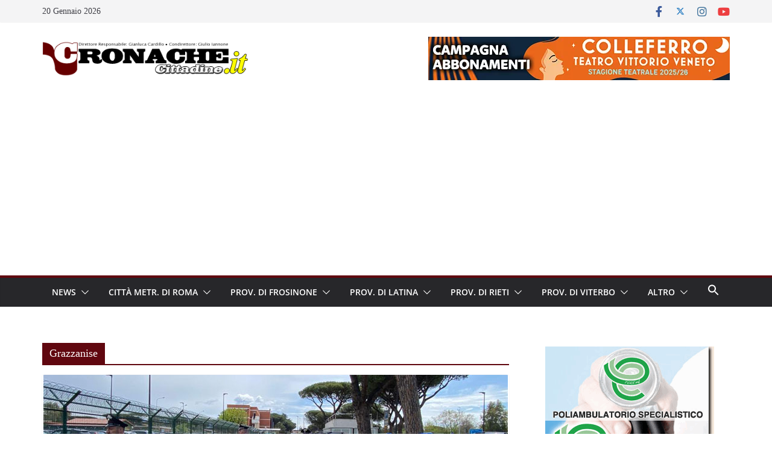

--- FILE ---
content_type: text/html; charset=UTF-8
request_url: https://www.cronachecittadine.it/tag/grazzanise/
body_size: 32092
content:
		<!doctype html>
		<html lang="it-IT">
		
<head><style>img.lazy{min-height:1px}</style><link href="https://www.cronachecittadine.it/wp-content/plugins/w3-total-cache/pub/js/lazyload.min.js" as="script">

			<meta charset="UTF-8"/>
		<meta name="viewport" content="width=device-width, initial-scale=1">
		<link rel="profile" href="https://gmpg.org/xfn/11"/>
		
	<meta name='robots' content='index, follow, max-image-preview:large, max-snippet:-1, max-video-preview:-1' />

	<!-- This site is optimized with the Yoast SEO plugin v26.7 - https://yoast.com/wordpress/plugins/seo/ -->
	<title>Grazzanise Archivi - Cronache Cittadine</title>
	<link rel="canonical" href="https://www.cronachecittadine.it/tag/grazzanise/" />
	<meta property="og:locale" content="it_IT" />
	<meta property="og:type" content="article" />
	<meta property="og:title" content="Grazzanise Archivi - Cronache Cittadine" />
	<meta property="og:url" content="https://www.cronachecittadine.it/tag/grazzanise/" />
	<meta property="og:site_name" content="Cronache Cittadine" />
	<meta property="og:image" content="https://www.cronachecittadine.it/wp-content/uploads/2016/10/C2.jpg" />
	<meta property="og:image:width" content="483" />
	<meta property="og:image:height" content="483" />
	<meta property="og:image:type" content="image/jpeg" />
	<meta name="twitter:card" content="summary_large_image" />
	<meta name="twitter:site" content="@CronacheCittadi" />
	<script type="application/ld+json" class="yoast-schema-graph">{"@context":"https://schema.org","@graph":[{"@type":"CollectionPage","@id":"https://www.cronachecittadine.it/tag/grazzanise/","url":"https://www.cronachecittadine.it/tag/grazzanise/","name":"Grazzanise Archivi - Cronache Cittadine","isPartOf":{"@id":"https://www.cronachecittadine.it/#website"},"primaryImageOfPage":{"@id":"https://www.cronachecittadine.it/tag/grazzanise/#primaryimage"},"image":{"@id":"https://www.cronachecittadine.it/tag/grazzanise/#primaryimage"},"thumbnailUrl":"https://www.cronachecittadine.it/wp-content/uploads/2023/04/Operazione-Carabinieri-Polizia-Militare-di-Roma-Ciampino-f.jpg","breadcrumb":{"@id":"https://www.cronachecittadine.it/tag/grazzanise/#breadcrumb"},"inLanguage":"it-IT"},{"@type":"ImageObject","inLanguage":"it-IT","@id":"https://www.cronachecittadine.it/tag/grazzanise/#primaryimage","url":"https://www.cronachecittadine.it/wp-content/uploads/2023/04/Operazione-Carabinieri-Polizia-Militare-di-Roma-Ciampino-f.jpg","contentUrl":"https://www.cronachecittadine.it/wp-content/uploads/2023/04/Operazione-Carabinieri-Polizia-Militare-di-Roma-Ciampino-f.jpg","width":770,"height":400},{"@type":"BreadcrumbList","@id":"https://www.cronachecittadine.it/tag/grazzanise/#breadcrumb","itemListElement":[{"@type":"ListItem","position":1,"name":"Home","item":"https://www.cronachecittadine.it/"},{"@type":"ListItem","position":2,"name":"Grazzanise"}]},{"@type":"WebSite","@id":"https://www.cronachecittadine.it/#website","url":"https://www.cronachecittadine.it/","name":"Cronache Cittadine","description":"Notizie dal Lazio in tempo reale","publisher":{"@id":"https://www.cronachecittadine.it/#organization"},"potentialAction":[{"@type":"SearchAction","target":{"@type":"EntryPoint","urlTemplate":"https://www.cronachecittadine.it/?s={search_term_string}"},"query-input":{"@type":"PropertyValueSpecification","valueRequired":true,"valueName":"search_term_string"}}],"inLanguage":"it-IT"},{"@type":"Organization","@id":"https://www.cronachecittadine.it/#organization","name":"Cronache Cittadine","url":"https://www.cronachecittadine.it/","logo":{"@type":"ImageObject","inLanguage":"it-IT","@id":"https://www.cronachecittadine.it/#/schema/logo/image/","url":"https://www.cronachecittadine.it/wp-content/uploads/2016/10/C2.jpg","contentUrl":"https://www.cronachecittadine.it/wp-content/uploads/2016/10/C2.jpg","width":483,"height":483,"caption":"Cronache Cittadine"},"image":{"@id":"https://www.cronachecittadine.it/#/schema/logo/image/"},"sameAs":["https://www.facebook.com/cronachecittadine/","https://x.com/CronacheCittadi","https://www.instagram.com/cronachecittadine/","https://www.linkedin.com/in/cronache-cittadine-8600a881/","https://www.youtube.com/c/CronacheCittadineWebTv","https://www.pinterest.it/CronacheCittadine"]}]}</script>
	<!-- / Yoast SEO plugin. -->


<link rel='dns-prefetch' href='//static.addtoany.com' />
<link rel='dns-prefetch' href='//www.googletagmanager.com' />
<link rel='dns-prefetch' href='//fonts.googleapis.com' />
<link rel='dns-prefetch' href='//use.fontawesome.com' />
<link rel='dns-prefetch' href='//pagead2.googlesyndication.com' />
<link rel="alternate" type="application/rss+xml" title="Cronache Cittadine &raquo; Feed" href="https://www.cronachecittadine.it/feed/" />
<link rel="alternate" type="application/rss+xml" title="Cronache Cittadine &raquo; Feed dei commenti" href="https://www.cronachecittadine.it/comments/feed/" />
<link rel="alternate" type="application/rss+xml" title="Cronache Cittadine &raquo; Grazzanise Feed del tag" href="https://www.cronachecittadine.it/tag/grazzanise/feed/" />
		<!-- This site uses the Google Analytics by MonsterInsights plugin v9.11.1 - Using Analytics tracking - https://www.monsterinsights.com/ -->
							<script src="//www.googletagmanager.com/gtag/js?id=G-HY0KJNWZ4M"  data-cfasync="false" data-wpfc-render="false" type="text/javascript" async></script>
			<script data-cfasync="false" data-wpfc-render="false" type="text/javascript">
				var mi_version = '9.11.1';
				var mi_track_user = true;
				var mi_no_track_reason = '';
								var MonsterInsightsDefaultLocations = {"page_location":"https:\/\/www.cronachecittadine.it\/tag\/grazzanise\/"};
								if ( typeof MonsterInsightsPrivacyGuardFilter === 'function' ) {
					var MonsterInsightsLocations = (typeof MonsterInsightsExcludeQuery === 'object') ? MonsterInsightsPrivacyGuardFilter( MonsterInsightsExcludeQuery ) : MonsterInsightsPrivacyGuardFilter( MonsterInsightsDefaultLocations );
				} else {
					var MonsterInsightsLocations = (typeof MonsterInsightsExcludeQuery === 'object') ? MonsterInsightsExcludeQuery : MonsterInsightsDefaultLocations;
				}

								var disableStrs = [
										'ga-disable-G-HY0KJNWZ4M',
									];

				/* Function to detect opted out users */
				function __gtagTrackerIsOptedOut() {
					for (var index = 0; index < disableStrs.length; index++) {
						if (document.cookie.indexOf(disableStrs[index] + '=true') > -1) {
							return true;
						}
					}

					return false;
				}

				/* Disable tracking if the opt-out cookie exists. */
				if (__gtagTrackerIsOptedOut()) {
					for (var index = 0; index < disableStrs.length; index++) {
						window[disableStrs[index]] = true;
					}
				}

				/* Opt-out function */
				function __gtagTrackerOptout() {
					for (var index = 0; index < disableStrs.length; index++) {
						document.cookie = disableStrs[index] + '=true; expires=Thu, 31 Dec 2099 23:59:59 UTC; path=/';
						window[disableStrs[index]] = true;
					}
				}

				if ('undefined' === typeof gaOptout) {
					function gaOptout() {
						__gtagTrackerOptout();
					}
				}
								window.dataLayer = window.dataLayer || [];

				window.MonsterInsightsDualTracker = {
					helpers: {},
					trackers: {},
				};
				if (mi_track_user) {
					function __gtagDataLayer() {
						dataLayer.push(arguments);
					}

					function __gtagTracker(type, name, parameters) {
						if (!parameters) {
							parameters = {};
						}

						if (parameters.send_to) {
							__gtagDataLayer.apply(null, arguments);
							return;
						}

						if (type === 'event') {
														parameters.send_to = monsterinsights_frontend.v4_id;
							var hookName = name;
							if (typeof parameters['event_category'] !== 'undefined') {
								hookName = parameters['event_category'] + ':' + name;
							}

							if (typeof MonsterInsightsDualTracker.trackers[hookName] !== 'undefined') {
								MonsterInsightsDualTracker.trackers[hookName](parameters);
							} else {
								__gtagDataLayer('event', name, parameters);
							}
							
						} else {
							__gtagDataLayer.apply(null, arguments);
						}
					}

					__gtagTracker('js', new Date());
					__gtagTracker('set', {
						'developer_id.dZGIzZG': true,
											});
					if ( MonsterInsightsLocations.page_location ) {
						__gtagTracker('set', MonsterInsightsLocations);
					}
										__gtagTracker('config', 'G-HY0KJNWZ4M', {"forceSSL":"true"} );
										window.gtag = __gtagTracker;										(function () {
						/* https://developers.google.com/analytics/devguides/collection/analyticsjs/ */
						/* ga and __gaTracker compatibility shim. */
						var noopfn = function () {
							return null;
						};
						var newtracker = function () {
							return new Tracker();
						};
						var Tracker = function () {
							return null;
						};
						var p = Tracker.prototype;
						p.get = noopfn;
						p.set = noopfn;
						p.send = function () {
							var args = Array.prototype.slice.call(arguments);
							args.unshift('send');
							__gaTracker.apply(null, args);
						};
						var __gaTracker = function () {
							var len = arguments.length;
							if (len === 0) {
								return;
							}
							var f = arguments[len - 1];
							if (typeof f !== 'object' || f === null || typeof f.hitCallback !== 'function') {
								if ('send' === arguments[0]) {
									var hitConverted, hitObject = false, action;
									if ('event' === arguments[1]) {
										if ('undefined' !== typeof arguments[3]) {
											hitObject = {
												'eventAction': arguments[3],
												'eventCategory': arguments[2],
												'eventLabel': arguments[4],
												'value': arguments[5] ? arguments[5] : 1,
											}
										}
									}
									if ('pageview' === arguments[1]) {
										if ('undefined' !== typeof arguments[2]) {
											hitObject = {
												'eventAction': 'page_view',
												'page_path': arguments[2],
											}
										}
									}
									if (typeof arguments[2] === 'object') {
										hitObject = arguments[2];
									}
									if (typeof arguments[5] === 'object') {
										Object.assign(hitObject, arguments[5]);
									}
									if ('undefined' !== typeof arguments[1].hitType) {
										hitObject = arguments[1];
										if ('pageview' === hitObject.hitType) {
											hitObject.eventAction = 'page_view';
										}
									}
									if (hitObject) {
										action = 'timing' === arguments[1].hitType ? 'timing_complete' : hitObject.eventAction;
										hitConverted = mapArgs(hitObject);
										__gtagTracker('event', action, hitConverted);
									}
								}
								return;
							}

							function mapArgs(args) {
								var arg, hit = {};
								var gaMap = {
									'eventCategory': 'event_category',
									'eventAction': 'event_action',
									'eventLabel': 'event_label',
									'eventValue': 'event_value',
									'nonInteraction': 'non_interaction',
									'timingCategory': 'event_category',
									'timingVar': 'name',
									'timingValue': 'value',
									'timingLabel': 'event_label',
									'page': 'page_path',
									'location': 'page_location',
									'title': 'page_title',
									'referrer' : 'page_referrer',
								};
								for (arg in args) {
																		if (!(!args.hasOwnProperty(arg) || !gaMap.hasOwnProperty(arg))) {
										hit[gaMap[arg]] = args[arg];
									} else {
										hit[arg] = args[arg];
									}
								}
								return hit;
							}

							try {
								f.hitCallback();
							} catch (ex) {
							}
						};
						__gaTracker.create = newtracker;
						__gaTracker.getByName = newtracker;
						__gaTracker.getAll = function () {
							return [];
						};
						__gaTracker.remove = noopfn;
						__gaTracker.loaded = true;
						window['__gaTracker'] = __gaTracker;
					})();
									} else {
										console.log("");
					(function () {
						function __gtagTracker() {
							return null;
						}

						window['__gtagTracker'] = __gtagTracker;
						window['gtag'] = __gtagTracker;
					})();
									}
			</script>
							<!-- / Google Analytics by MonsterInsights -->
		<style id='wp-img-auto-sizes-contain-inline-css' type='text/css'>
img:is([sizes=auto i],[sizes^="auto," i]){contain-intrinsic-size:3000px 1500px}
/*# sourceURL=wp-img-auto-sizes-contain-inline-css */
</style>
<style id='wp-emoji-styles-inline-css' type='text/css'>

	img.wp-smiley, img.emoji {
		display: inline !important;
		border: none !important;
		box-shadow: none !important;
		height: 1em !important;
		width: 1em !important;
		margin: 0 0.07em !important;
		vertical-align: -0.1em !important;
		background: none !important;
		padding: 0 !important;
	}
/*# sourceURL=wp-emoji-styles-inline-css */
</style>
<link rel='stylesheet' id='wp-block-library-css' href='https://www.cronachecittadine.it/wp-includes/css/dist/block-library/style.min.css?ver=c0983bf46cb4074f0bfdf89836123ba9' type='text/css' media='all' />
<style id='global-styles-inline-css' type='text/css'>
:root{--wp--preset--aspect-ratio--square: 1;--wp--preset--aspect-ratio--4-3: 4/3;--wp--preset--aspect-ratio--3-4: 3/4;--wp--preset--aspect-ratio--3-2: 3/2;--wp--preset--aspect-ratio--2-3: 2/3;--wp--preset--aspect-ratio--16-9: 16/9;--wp--preset--aspect-ratio--9-16: 9/16;--wp--preset--color--black: #000000;--wp--preset--color--cyan-bluish-gray: #abb8c3;--wp--preset--color--white: #ffffff;--wp--preset--color--pale-pink: #f78da7;--wp--preset--color--vivid-red: #cf2e2e;--wp--preset--color--luminous-vivid-orange: #ff6900;--wp--preset--color--luminous-vivid-amber: #fcb900;--wp--preset--color--light-green-cyan: #7bdcb5;--wp--preset--color--vivid-green-cyan: #00d084;--wp--preset--color--pale-cyan-blue: #8ed1fc;--wp--preset--color--vivid-cyan-blue: #0693e3;--wp--preset--color--vivid-purple: #9b51e0;--wp--preset--color--cm-color-1: #257BC1;--wp--preset--color--cm-color-2: #2270B0;--wp--preset--color--cm-color-3: #FFFFFF;--wp--preset--color--cm-color-4: #F9FEFD;--wp--preset--color--cm-color-5: #27272A;--wp--preset--color--cm-color-6: #16181A;--wp--preset--color--cm-color-7: #8F8F8F;--wp--preset--color--cm-color-8: #FFFFFF;--wp--preset--color--cm-color-9: #C7C7C7;--wp--preset--gradient--vivid-cyan-blue-to-vivid-purple: linear-gradient(135deg,rgb(6,147,227) 0%,rgb(155,81,224) 100%);--wp--preset--gradient--light-green-cyan-to-vivid-green-cyan: linear-gradient(135deg,rgb(122,220,180) 0%,rgb(0,208,130) 100%);--wp--preset--gradient--luminous-vivid-amber-to-luminous-vivid-orange: linear-gradient(135deg,rgb(252,185,0) 0%,rgb(255,105,0) 100%);--wp--preset--gradient--luminous-vivid-orange-to-vivid-red: linear-gradient(135deg,rgb(255,105,0) 0%,rgb(207,46,46) 100%);--wp--preset--gradient--very-light-gray-to-cyan-bluish-gray: linear-gradient(135deg,rgb(238,238,238) 0%,rgb(169,184,195) 100%);--wp--preset--gradient--cool-to-warm-spectrum: linear-gradient(135deg,rgb(74,234,220) 0%,rgb(151,120,209) 20%,rgb(207,42,186) 40%,rgb(238,44,130) 60%,rgb(251,105,98) 80%,rgb(254,248,76) 100%);--wp--preset--gradient--blush-light-purple: linear-gradient(135deg,rgb(255,206,236) 0%,rgb(152,150,240) 100%);--wp--preset--gradient--blush-bordeaux: linear-gradient(135deg,rgb(254,205,165) 0%,rgb(254,45,45) 50%,rgb(107,0,62) 100%);--wp--preset--gradient--luminous-dusk: linear-gradient(135deg,rgb(255,203,112) 0%,rgb(199,81,192) 50%,rgb(65,88,208) 100%);--wp--preset--gradient--pale-ocean: linear-gradient(135deg,rgb(255,245,203) 0%,rgb(182,227,212) 50%,rgb(51,167,181) 100%);--wp--preset--gradient--electric-grass: linear-gradient(135deg,rgb(202,248,128) 0%,rgb(113,206,126) 100%);--wp--preset--gradient--midnight: linear-gradient(135deg,rgb(2,3,129) 0%,rgb(40,116,252) 100%);--wp--preset--font-size--small: 13px;--wp--preset--font-size--medium: 16px;--wp--preset--font-size--large: 20px;--wp--preset--font-size--x-large: 24px;--wp--preset--font-size--xx-large: 30px;--wp--preset--font-size--huge: 36px;--wp--preset--font-family--dm-sans: DM Sans, sans-serif;--wp--preset--font-family--public-sans: Public Sans, sans-serif;--wp--preset--font-family--roboto: Roboto, sans-serif;--wp--preset--font-family--segoe-ui: Segoe UI, Arial, sans-serif;--wp--preset--font-family--ibm-plex-serif: IBM Plex Serif, sans-serif;--wp--preset--font-family--inter: Inter, sans-serif;--wp--preset--spacing--20: 0.44rem;--wp--preset--spacing--30: 0.67rem;--wp--preset--spacing--40: 1rem;--wp--preset--spacing--50: 1.5rem;--wp--preset--spacing--60: 2.25rem;--wp--preset--spacing--70: 3.38rem;--wp--preset--spacing--80: 5.06rem;--wp--preset--shadow--natural: 6px 6px 9px rgba(0, 0, 0, 0.2);--wp--preset--shadow--deep: 12px 12px 50px rgba(0, 0, 0, 0.4);--wp--preset--shadow--sharp: 6px 6px 0px rgba(0, 0, 0, 0.2);--wp--preset--shadow--outlined: 6px 6px 0px -3px rgb(255, 255, 255), 6px 6px rgb(0, 0, 0);--wp--preset--shadow--crisp: 6px 6px 0px rgb(0, 0, 0);}:root { --wp--style--global--content-size: 760px;--wp--style--global--wide-size: 1160px; }:where(body) { margin: 0; }.wp-site-blocks > .alignleft { float: left; margin-right: 2em; }.wp-site-blocks > .alignright { float: right; margin-left: 2em; }.wp-site-blocks > .aligncenter { justify-content: center; margin-left: auto; margin-right: auto; }:where(.wp-site-blocks) > * { margin-block-start: 24px; margin-block-end: 0; }:where(.wp-site-blocks) > :first-child { margin-block-start: 0; }:where(.wp-site-blocks) > :last-child { margin-block-end: 0; }:root { --wp--style--block-gap: 24px; }:root :where(.is-layout-flow) > :first-child{margin-block-start: 0;}:root :where(.is-layout-flow) > :last-child{margin-block-end: 0;}:root :where(.is-layout-flow) > *{margin-block-start: 24px;margin-block-end: 0;}:root :where(.is-layout-constrained) > :first-child{margin-block-start: 0;}:root :where(.is-layout-constrained) > :last-child{margin-block-end: 0;}:root :where(.is-layout-constrained) > *{margin-block-start: 24px;margin-block-end: 0;}:root :where(.is-layout-flex){gap: 24px;}:root :where(.is-layout-grid){gap: 24px;}.is-layout-flow > .alignleft{float: left;margin-inline-start: 0;margin-inline-end: 2em;}.is-layout-flow > .alignright{float: right;margin-inline-start: 2em;margin-inline-end: 0;}.is-layout-flow > .aligncenter{margin-left: auto !important;margin-right: auto !important;}.is-layout-constrained > .alignleft{float: left;margin-inline-start: 0;margin-inline-end: 2em;}.is-layout-constrained > .alignright{float: right;margin-inline-start: 2em;margin-inline-end: 0;}.is-layout-constrained > .aligncenter{margin-left: auto !important;margin-right: auto !important;}.is-layout-constrained > :where(:not(.alignleft):not(.alignright):not(.alignfull)){max-width: var(--wp--style--global--content-size);margin-left: auto !important;margin-right: auto !important;}.is-layout-constrained > .alignwide{max-width: var(--wp--style--global--wide-size);}body .is-layout-flex{display: flex;}.is-layout-flex{flex-wrap: wrap;align-items: center;}.is-layout-flex > :is(*, div){margin: 0;}body .is-layout-grid{display: grid;}.is-layout-grid > :is(*, div){margin: 0;}body{padding-top: 0px;padding-right: 0px;padding-bottom: 0px;padding-left: 0px;}a:where(:not(.wp-element-button)){text-decoration: underline;}:root :where(.wp-element-button, .wp-block-button__link){background-color: #32373c;border-width: 0;color: #fff;font-family: inherit;font-size: inherit;font-style: inherit;font-weight: inherit;letter-spacing: inherit;line-height: inherit;padding-top: calc(0.667em + 2px);padding-right: calc(1.333em + 2px);padding-bottom: calc(0.667em + 2px);padding-left: calc(1.333em + 2px);text-decoration: none;text-transform: inherit;}.has-black-color{color: var(--wp--preset--color--black) !important;}.has-cyan-bluish-gray-color{color: var(--wp--preset--color--cyan-bluish-gray) !important;}.has-white-color{color: var(--wp--preset--color--white) !important;}.has-pale-pink-color{color: var(--wp--preset--color--pale-pink) !important;}.has-vivid-red-color{color: var(--wp--preset--color--vivid-red) !important;}.has-luminous-vivid-orange-color{color: var(--wp--preset--color--luminous-vivid-orange) !important;}.has-luminous-vivid-amber-color{color: var(--wp--preset--color--luminous-vivid-amber) !important;}.has-light-green-cyan-color{color: var(--wp--preset--color--light-green-cyan) !important;}.has-vivid-green-cyan-color{color: var(--wp--preset--color--vivid-green-cyan) !important;}.has-pale-cyan-blue-color{color: var(--wp--preset--color--pale-cyan-blue) !important;}.has-vivid-cyan-blue-color{color: var(--wp--preset--color--vivid-cyan-blue) !important;}.has-vivid-purple-color{color: var(--wp--preset--color--vivid-purple) !important;}.has-cm-color-1-color{color: var(--wp--preset--color--cm-color-1) !important;}.has-cm-color-2-color{color: var(--wp--preset--color--cm-color-2) !important;}.has-cm-color-3-color{color: var(--wp--preset--color--cm-color-3) !important;}.has-cm-color-4-color{color: var(--wp--preset--color--cm-color-4) !important;}.has-cm-color-5-color{color: var(--wp--preset--color--cm-color-5) !important;}.has-cm-color-6-color{color: var(--wp--preset--color--cm-color-6) !important;}.has-cm-color-7-color{color: var(--wp--preset--color--cm-color-7) !important;}.has-cm-color-8-color{color: var(--wp--preset--color--cm-color-8) !important;}.has-cm-color-9-color{color: var(--wp--preset--color--cm-color-9) !important;}.has-black-background-color{background-color: var(--wp--preset--color--black) !important;}.has-cyan-bluish-gray-background-color{background-color: var(--wp--preset--color--cyan-bluish-gray) !important;}.has-white-background-color{background-color: var(--wp--preset--color--white) !important;}.has-pale-pink-background-color{background-color: var(--wp--preset--color--pale-pink) !important;}.has-vivid-red-background-color{background-color: var(--wp--preset--color--vivid-red) !important;}.has-luminous-vivid-orange-background-color{background-color: var(--wp--preset--color--luminous-vivid-orange) !important;}.has-luminous-vivid-amber-background-color{background-color: var(--wp--preset--color--luminous-vivid-amber) !important;}.has-light-green-cyan-background-color{background-color: var(--wp--preset--color--light-green-cyan) !important;}.has-vivid-green-cyan-background-color{background-color: var(--wp--preset--color--vivid-green-cyan) !important;}.has-pale-cyan-blue-background-color{background-color: var(--wp--preset--color--pale-cyan-blue) !important;}.has-vivid-cyan-blue-background-color{background-color: var(--wp--preset--color--vivid-cyan-blue) !important;}.has-vivid-purple-background-color{background-color: var(--wp--preset--color--vivid-purple) !important;}.has-cm-color-1-background-color{background-color: var(--wp--preset--color--cm-color-1) !important;}.has-cm-color-2-background-color{background-color: var(--wp--preset--color--cm-color-2) !important;}.has-cm-color-3-background-color{background-color: var(--wp--preset--color--cm-color-3) !important;}.has-cm-color-4-background-color{background-color: var(--wp--preset--color--cm-color-4) !important;}.has-cm-color-5-background-color{background-color: var(--wp--preset--color--cm-color-5) !important;}.has-cm-color-6-background-color{background-color: var(--wp--preset--color--cm-color-6) !important;}.has-cm-color-7-background-color{background-color: var(--wp--preset--color--cm-color-7) !important;}.has-cm-color-8-background-color{background-color: var(--wp--preset--color--cm-color-8) !important;}.has-cm-color-9-background-color{background-color: var(--wp--preset--color--cm-color-9) !important;}.has-black-border-color{border-color: var(--wp--preset--color--black) !important;}.has-cyan-bluish-gray-border-color{border-color: var(--wp--preset--color--cyan-bluish-gray) !important;}.has-white-border-color{border-color: var(--wp--preset--color--white) !important;}.has-pale-pink-border-color{border-color: var(--wp--preset--color--pale-pink) !important;}.has-vivid-red-border-color{border-color: var(--wp--preset--color--vivid-red) !important;}.has-luminous-vivid-orange-border-color{border-color: var(--wp--preset--color--luminous-vivid-orange) !important;}.has-luminous-vivid-amber-border-color{border-color: var(--wp--preset--color--luminous-vivid-amber) !important;}.has-light-green-cyan-border-color{border-color: var(--wp--preset--color--light-green-cyan) !important;}.has-vivid-green-cyan-border-color{border-color: var(--wp--preset--color--vivid-green-cyan) !important;}.has-pale-cyan-blue-border-color{border-color: var(--wp--preset--color--pale-cyan-blue) !important;}.has-vivid-cyan-blue-border-color{border-color: var(--wp--preset--color--vivid-cyan-blue) !important;}.has-vivid-purple-border-color{border-color: var(--wp--preset--color--vivid-purple) !important;}.has-cm-color-1-border-color{border-color: var(--wp--preset--color--cm-color-1) !important;}.has-cm-color-2-border-color{border-color: var(--wp--preset--color--cm-color-2) !important;}.has-cm-color-3-border-color{border-color: var(--wp--preset--color--cm-color-3) !important;}.has-cm-color-4-border-color{border-color: var(--wp--preset--color--cm-color-4) !important;}.has-cm-color-5-border-color{border-color: var(--wp--preset--color--cm-color-5) !important;}.has-cm-color-6-border-color{border-color: var(--wp--preset--color--cm-color-6) !important;}.has-cm-color-7-border-color{border-color: var(--wp--preset--color--cm-color-7) !important;}.has-cm-color-8-border-color{border-color: var(--wp--preset--color--cm-color-8) !important;}.has-cm-color-9-border-color{border-color: var(--wp--preset--color--cm-color-9) !important;}.has-vivid-cyan-blue-to-vivid-purple-gradient-background{background: var(--wp--preset--gradient--vivid-cyan-blue-to-vivid-purple) !important;}.has-light-green-cyan-to-vivid-green-cyan-gradient-background{background: var(--wp--preset--gradient--light-green-cyan-to-vivid-green-cyan) !important;}.has-luminous-vivid-amber-to-luminous-vivid-orange-gradient-background{background: var(--wp--preset--gradient--luminous-vivid-amber-to-luminous-vivid-orange) !important;}.has-luminous-vivid-orange-to-vivid-red-gradient-background{background: var(--wp--preset--gradient--luminous-vivid-orange-to-vivid-red) !important;}.has-very-light-gray-to-cyan-bluish-gray-gradient-background{background: var(--wp--preset--gradient--very-light-gray-to-cyan-bluish-gray) !important;}.has-cool-to-warm-spectrum-gradient-background{background: var(--wp--preset--gradient--cool-to-warm-spectrum) !important;}.has-blush-light-purple-gradient-background{background: var(--wp--preset--gradient--blush-light-purple) !important;}.has-blush-bordeaux-gradient-background{background: var(--wp--preset--gradient--blush-bordeaux) !important;}.has-luminous-dusk-gradient-background{background: var(--wp--preset--gradient--luminous-dusk) !important;}.has-pale-ocean-gradient-background{background: var(--wp--preset--gradient--pale-ocean) !important;}.has-electric-grass-gradient-background{background: var(--wp--preset--gradient--electric-grass) !important;}.has-midnight-gradient-background{background: var(--wp--preset--gradient--midnight) !important;}.has-small-font-size{font-size: var(--wp--preset--font-size--small) !important;}.has-medium-font-size{font-size: var(--wp--preset--font-size--medium) !important;}.has-large-font-size{font-size: var(--wp--preset--font-size--large) !important;}.has-x-large-font-size{font-size: var(--wp--preset--font-size--x-large) !important;}.has-xx-large-font-size{font-size: var(--wp--preset--font-size--xx-large) !important;}.has-huge-font-size{font-size: var(--wp--preset--font-size--huge) !important;}.has-dm-sans-font-family{font-family: var(--wp--preset--font-family--dm-sans) !important;}.has-public-sans-font-family{font-family: var(--wp--preset--font-family--public-sans) !important;}.has-roboto-font-family{font-family: var(--wp--preset--font-family--roboto) !important;}.has-segoe-ui-font-family{font-family: var(--wp--preset--font-family--segoe-ui) !important;}.has-ibm-plex-serif-font-family{font-family: var(--wp--preset--font-family--ibm-plex-serif) !important;}.has-inter-font-family{font-family: var(--wp--preset--font-family--inter) !important;}
/*# sourceURL=global-styles-inline-css */
</style>

<style id='font-awesome-svg-styles-default-inline-css' type='text/css'>
.svg-inline--fa {
  display: inline-block;
  height: 1em;
  overflow: visible;
  vertical-align: -.125em;
}
/*# sourceURL=font-awesome-svg-styles-default-inline-css */
</style>
<link rel='stylesheet' id='font-awesome-svg-styles-css' href='https://www.cronachecittadine.it/wp-content/uploads/font-awesome/v5.15.3/css/svg-with-js.css' type='text/css' media='all' />
<style id='font-awesome-svg-styles-inline-css' type='text/css'>
   .wp-block-font-awesome-icon svg::before,
   .wp-rich-text-font-awesome-icon svg::before {content: unset;}
/*# sourceURL=font-awesome-svg-styles-inline-css */
</style>
<link rel='stylesheet' id='menu-image-css' href='https://www.cronachecittadine.it/wp-content/plugins/menu-image/includes/css/menu-image.css?ver=3.13' type='text/css' media='all' />
<link rel='stylesheet' id='dashicons-css' href='https://www.cronachecittadine.it/wp-includes/css/dashicons.min.css?ver=c0983bf46cb4074f0bfdf89836123ba9' type='text/css' media='all' />
<link rel='stylesheet' id='rfw-style-css' href='https://www.cronachecittadine.it/wp-content/plugins/rss-feed-widget/css/style.css?ver=2026011150' type='text/css' media='all' />
<link rel='stylesheet' id='wpos-slick-style-css' href='https://www.cronachecittadine.it/wp-content/plugins/wp-trending-post-slider-and-widget/assets/css/slick.css?ver=1.8.6' type='text/css' media='all' />
<link rel='stylesheet' id='wtpsw-public-style-css' href='https://www.cronachecittadine.it/wp-content/plugins/wp-trending-post-slider-and-widget/assets/css/wtpsw-public.css?ver=1.8.6' type='text/css' media='all' />
<link rel='stylesheet' id='ivory-search-styles-css' href='https://www.cronachecittadine.it/wp-content/plugins/add-search-to-menu/public/css/ivory-search.min.css?ver=5.5.13' type='text/css' media='all' />
<link rel='stylesheet' id='tptn-style-left-thumbs-css' href='https://www.cronachecittadine.it/wp-content/plugins/top-10/css/left-thumbs.min.css?ver=4.1.1' type='text/css' media='all' />
<style id='tptn-style-left-thumbs-inline-css' type='text/css'>

			.tptn-left-thumbs a {
				width: 250px;
				height: 250px;
				text-decoration: none;
			}
			.tptn-left-thumbs img {
				width: 250px;
				max-height: 250px;
				margin: auto;
			}
			.tptn-left-thumbs .tptn_title {
				width: 100%;
			}
			
/*# sourceURL=tptn-style-left-thumbs-inline-css */
</style>
<link rel='stylesheet' id='colormag_style-css' href='https://www.cronachecittadine.it/wp-content/themes/colormag/style.css?ver=1768909845' type='text/css' media='all' />
<style id='colormag_style-inline-css' type='text/css'>
.colormag-button,
			blockquote, button,
			input[type=reset],
			input[type=button],
			input[type=submit],
			.cm-home-icon.front_page_on,
			.cm-post-categories a,
			.cm-primary-nav ul li ul li:hover,
			.cm-primary-nav ul li.current-menu-item,
			.cm-primary-nav ul li.current_page_ancestor,
			.cm-primary-nav ul li.current-menu-ancestor,
			.cm-primary-nav ul li.current_page_item,
			.cm-primary-nav ul li:hover,
			.cm-primary-nav ul li.focus,
			.cm-mobile-nav li a:hover,
			.colormag-header-clean #cm-primary-nav .cm-menu-toggle:hover,
			.cm-header .cm-mobile-nav li:hover,
			.cm-header .cm-mobile-nav li.current-page-ancestor,
			.cm-header .cm-mobile-nav li.current-menu-ancestor,
			.cm-header .cm-mobile-nav li.current-page-item,
			.cm-header .cm-mobile-nav li.current-menu-item,
			.cm-primary-nav ul li.focus > a,
			.cm-layout-2 .cm-primary-nav ul ul.sub-menu li.focus > a,
			.cm-mobile-nav .current-menu-item>a, .cm-mobile-nav .current_page_item>a,
			.colormag-header-clean .cm-mobile-nav li:hover > a,
			.colormag-header-clean .cm-mobile-nav li.current-page-ancestor > a,
			.colormag-header-clean .cm-mobile-nav li.current-menu-ancestor > a,
			.colormag-header-clean .cm-mobile-nav li.current-page-item > a,
			.colormag-header-clean .cm-mobile-nav li.current-menu-item > a,
			.fa.search-top:hover,
			.widget_call_to_action .btn--primary,
			.colormag-footer--classic .cm-footer-cols .cm-row .cm-widget-title span::before,
			.colormag-footer--classic-bordered .cm-footer-cols .cm-row .cm-widget-title span::before,
			.cm-featured-posts .cm-widget-title span,
			.cm-featured-category-slider-widget .cm-slide-content .cm-entry-header-meta .cm-post-categories a,
			.cm-highlighted-posts .cm-post-content .cm-entry-header-meta .cm-post-categories a,
			.cm-category-slide-next, .cm-category-slide-prev, .slide-next,
			.slide-prev, .cm-tabbed-widget ul li, .cm-posts .wp-pagenavi .current,
			.cm-posts .wp-pagenavi a:hover, .cm-secondary .cm-widget-title span,
			.cm-posts .post .cm-post-content .cm-entry-header-meta .cm-post-categories a,
			.cm-page-header .cm-page-title span, .entry-meta .post-format i,
			.format-link .cm-entry-summary a, .cm-entry-button, .infinite-scroll .tg-infinite-scroll,
			.no-more-post-text, .pagination span,
			.comments-area .comment-author-link span,
			.cm-footer-cols .cm-row .cm-widget-title span,
			.advertisement_above_footer .cm-widget-title span,
			.error, .cm-primary .cm-widget-title span,
			.related-posts-wrapper.style-three .cm-post-content .cm-entry-title a:hover:before,
			.cm-slider-area .cm-widget-title span,
			.cm-beside-slider-widget .cm-widget-title span,
			.top-full-width-sidebar .cm-widget-title span,
			.wp-block-quote, .wp-block-quote.is-style-large,
			.wp-block-quote.has-text-align-right,
			.cm-error-404 .cm-btn, .widget .wp-block-heading, .wp-block-search button,
			.widget a::before, .cm-post-date a::before,
			.byline a::before,
			.colormag-footer--classic-bordered .cm-widget-title::before,
			.wp-block-button__link,
			#cm-tertiary .cm-widget-title span,
			.link-pagination .post-page-numbers.current,
			.wp-block-query-pagination-numbers .page-numbers.current,
			.wp-element-button,
			.wp-block-button .wp-block-button__link,
			.wp-element-button,
			.cm-layout-2 .cm-primary-nav ul ul.sub-menu li:hover,
			.cm-layout-2 .cm-primary-nav ul ul.sub-menu li.current-menu-ancestor,
			.cm-layout-2 .cm-primary-nav ul ul.sub-menu li.current-menu-item,
			.cm-layout-2 .cm-primary-nav ul ul.sub-menu li.focus,
			.search-wrap button,
			.page-numbers .current,
			.cm-footer-builder .cm-widget-title span,
			.wp-block-search .wp-element-button:hover{background-color:#60070f;}a,
			.cm-layout-2 #cm-primary-nav .fa.search-top:hover,
			.cm-layout-2 #cm-primary-nav.cm-mobile-nav .cm-random-post a:hover .fa-random,
			.cm-layout-2 #cm-primary-nav.cm-primary-nav .cm-random-post a:hover .fa-random,
			.cm-layout-2 .breaking-news .newsticker a:hover,
			.cm-layout-2 .cm-primary-nav ul li.current-menu-item > a,
			.cm-layout-2 .cm-primary-nav ul li.current_page_item > a,
			.cm-layout-2 .cm-primary-nav ul li:hover > a,
			.cm-layout-2 .cm-primary-nav ul li.focus > a
			.dark-skin .cm-layout-2-style-1 #cm-primary-nav.cm-primary-nav .cm-home-icon:hover .fa,
			.byline a:hover, .comments a:hover, .cm-edit-link a:hover, .cm-post-date a:hover,
			.social-links:not(.cm-header-actions .social-links) i.fa:hover, .cm-tag-links a:hover,
			.colormag-header-clean .social-links li:hover i.fa, .cm-layout-2-style-1 .social-links li:hover i.fa,
			.colormag-header-clean .breaking-news .newsticker a:hover, .widget_featured_posts .article-content .cm-entry-title a:hover,
			.widget_featured_slider .slide-content .cm-below-entry-meta .byline a:hover,
			.widget_featured_slider .slide-content .cm-below-entry-meta .comments a:hover,
			.widget_featured_slider .slide-content .cm-below-entry-meta .cm-post-date a:hover,
			.widget_featured_slider .slide-content .cm-entry-title a:hover,
			.widget_block_picture_news.widget_featured_posts .article-content .cm-entry-title a:hover,
			.widget_highlighted_posts .article-content .cm-below-entry-meta .byline a:hover,
			.widget_highlighted_posts .article-content .cm-below-entry-meta .comments a:hover,
			.widget_highlighted_posts .article-content .cm-below-entry-meta .cm-post-date a:hover,
			.widget_highlighted_posts .article-content .cm-entry-title a:hover, i.fa-arrow-up, i.fa-arrow-down,
			.cm-site-title a, #content .post .article-content .cm-entry-title a:hover, .entry-meta .byline i,
			.entry-meta .cat-links i, .entry-meta a, .post .cm-entry-title a:hover, .search .cm-entry-title a:hover,
			.entry-meta .comments-link a:hover, .entry-meta .cm-edit-link a:hover, .entry-meta .cm-post-date a:hover,
			.entry-meta .cm-tag-links a:hover, .single #content .tags a:hover, .count, .next a:hover, .previous a:hover,
			.related-posts-main-title .fa, .single-related-posts .article-content .cm-entry-title a:hover,
			.pagination a span:hover,
			#content .comments-area a.comment-cm-edit-link:hover, #content .comments-area a.comment-permalink:hover,
			#content .comments-area article header cite a:hover, .comments-area .comment-author-link a:hover,
			.comment .comment-reply-link:hover,
			.nav-next a, .nav-previous a,
			#cm-footer .cm-footer-menu ul li a:hover,
			.cm-footer-cols .cm-row a:hover, a#scroll-up i, .related-posts-wrapper-flyout .cm-entry-title a:hover,
			.human-diff-time .human-diff-time-display:hover,
			.cm-layout-2-style-1 #cm-primary-nav .fa:hover,
			.cm-footer-bar a,
			.cm-post-date a:hover,
			.cm-author a:hover,
			.cm-comments-link a:hover,
			.cm-tag-links a:hover,
			.cm-edit-link a:hover,
			.cm-footer-bar .copyright a,
			.cm-featured-posts .cm-entry-title a:hover,
			.cm-posts .post .cm-post-content .cm-entry-title a:hover,
			.cm-posts .post .single-title-above .cm-entry-title a:hover,
			.cm-layout-2 .cm-primary-nav ul li:hover > a,
			.cm-layout-2 #cm-primary-nav .fa:hover,
			.cm-entry-title a:hover,
			button:hover, input[type="button"]:hover,
			input[type="reset"]:hover,
			input[type="submit"]:hover,
			.wp-block-button .wp-block-button__link:hover,
			.cm-button:hover,
			.wp-element-button:hover,
			li.product .added_to_cart:hover,
			.comments-area .comment-permalink:hover,
			.cm-footer-bar-area .cm-footer-bar__2 a{color:#60070f;}#cm-primary-nav,
			.cm-contained .cm-header-2 .cm-row, .cm-header-builder.cm-full-width .cm-main-header .cm-header-bottom-row{border-top-color:#60070f;}.cm-layout-2 #cm-primary-nav,
			.cm-layout-2 .cm-primary-nav ul ul.sub-menu li:hover,
			.cm-layout-2 .cm-primary-nav ul > li:hover > a,
			.cm-layout-2 .cm-primary-nav ul > li.current-menu-item > a,
			.cm-layout-2 .cm-primary-nav ul > li.current-menu-ancestor > a,
			.cm-layout-2 .cm-primary-nav ul ul.sub-menu li.current-menu-ancestor,
			.cm-layout-2 .cm-primary-nav ul ul.sub-menu li.current-menu-item,
			.cm-layout-2 .cm-primary-nav ul ul.sub-menu li.focus,
			cm-layout-2 .cm-primary-nav ul ul.sub-menu li.current-menu-ancestor,
			cm-layout-2 .cm-primary-nav ul ul.sub-menu li.current-menu-item,
			cm-layout-2 #cm-primary-nav .cm-menu-toggle:hover,
			cm-layout-2 #cm-primary-nav.cm-mobile-nav .cm-menu-toggle,
			cm-layout-2 .cm-primary-nav ul > li:hover > a,
			cm-layout-2 .cm-primary-nav ul > li.current-menu-item > a,
			cm-layout-2 .cm-primary-nav ul > li.current-menu-ancestor > a,
			.cm-layout-2 .cm-primary-nav ul li.focus > a, .pagination a span:hover,
			.cm-error-404 .cm-btn,
			.single-post .cm-post-categories a::after,
			.widget .block-title,
			.cm-layout-2 .cm-primary-nav ul li.focus > a,
			button,
			input[type="button"],
			input[type="reset"],
			input[type="submit"],
			.wp-block-button .wp-block-button__link,
			.cm-button,
			.wp-element-button,
			li.product .added_to_cart{border-color:#60070f;}.cm-secondary .cm-widget-title,
			#cm-tertiary .cm-widget-title,
			.widget_featured_posts .widget-title,
			#secondary .widget-title,
			#cm-tertiary .widget-title,
			.cm-page-header .cm-page-title,
			.cm-footer-cols .cm-row .widget-title,
			.advertisement_above_footer .widget-title,
			#primary .widget-title,
			.widget_slider_area .widget-title,
			.widget_beside_slider .widget-title,
			.top-full-width-sidebar .widget-title,
			.cm-footer-cols .cm-row .cm-widget-title,
			.cm-footer-bar .copyright a,
			.cm-layout-2.cm-layout-2-style-2 #cm-primary-nav,
			.cm-layout-2 .cm-primary-nav ul > li:hover > a,
			.cm-footer-builder .cm-widget-title,
			.cm-layout-2 .cm-primary-nav ul > li.current-menu-item > a{border-bottom-color:#60070f;}body{color:#444444;}.cm-posts .post{box-shadow:0px 0px 2px 0px #E4E4E7;}body,
			button,
			input,
			select,
			textarea,
			blockquote p,
			.entry-meta,
			.cm-entry-button,
			dl,
			.previous a,
			.next a,
			.nav-previous a,
			.nav-next a,
			#respond h3#reply-title #cancel-comment-reply-link,
			#respond form input[type="text"],
			#respond form textarea,
			.cm-secondary .widget,
			.cm-error-404 .widget,
			.cm-entry-summary p{font-family:M PLUS 1p;font-weight:400;font-size:18px;line-height:1.5;}.cm-entry-title{font-family:DM Serif Display;font-weight:400;font-size:28px;}.single .cm-entry-header .cm-entry-title{font-family:DM Serif Display;font-weight:400;font-size:38px;line-height:1.2em;}@media screen and (min-width: 992px) {.cm-primary{width:70%;}}.colormag-button,
			input[type="reset"],
			input[type="button"],
			input[type="submit"],
			button,
			.cm-entry-button span,
			.wp-block-button .wp-block-button__link{color:#ffffff;}.cm-header .cm-menu-toggle svg,
			.cm-header .cm-menu-toggle svg{fill:#fff;}.cm-footer-bar-area .cm-footer-bar__2 a{color:#207daf;}.colormag-button,
			blockquote, button,
			input[type=reset],
			input[type=button],
			input[type=submit],
			.cm-home-icon.front_page_on,
			.cm-post-categories a,
			.cm-primary-nav ul li ul li:hover,
			.cm-primary-nav ul li.current-menu-item,
			.cm-primary-nav ul li.current_page_ancestor,
			.cm-primary-nav ul li.current-menu-ancestor,
			.cm-primary-nav ul li.current_page_item,
			.cm-primary-nav ul li:hover,
			.cm-primary-nav ul li.focus,
			.cm-mobile-nav li a:hover,
			.colormag-header-clean #cm-primary-nav .cm-menu-toggle:hover,
			.cm-header .cm-mobile-nav li:hover,
			.cm-header .cm-mobile-nav li.current-page-ancestor,
			.cm-header .cm-mobile-nav li.current-menu-ancestor,
			.cm-header .cm-mobile-nav li.current-page-item,
			.cm-header .cm-mobile-nav li.current-menu-item,
			.cm-primary-nav ul li.focus > a,
			.cm-layout-2 .cm-primary-nav ul ul.sub-menu li.focus > a,
			.cm-mobile-nav .current-menu-item>a, .cm-mobile-nav .current_page_item>a,
			.colormag-header-clean .cm-mobile-nav li:hover > a,
			.colormag-header-clean .cm-mobile-nav li.current-page-ancestor > a,
			.colormag-header-clean .cm-mobile-nav li.current-menu-ancestor > a,
			.colormag-header-clean .cm-mobile-nav li.current-page-item > a,
			.colormag-header-clean .cm-mobile-nav li.current-menu-item > a,
			.fa.search-top:hover,
			.widget_call_to_action .btn--primary,
			.colormag-footer--classic .cm-footer-cols .cm-row .cm-widget-title span::before,
			.colormag-footer--classic-bordered .cm-footer-cols .cm-row .cm-widget-title span::before,
			.cm-featured-posts .cm-widget-title span,
			.cm-featured-category-slider-widget .cm-slide-content .cm-entry-header-meta .cm-post-categories a,
			.cm-highlighted-posts .cm-post-content .cm-entry-header-meta .cm-post-categories a,
			.cm-category-slide-next, .cm-category-slide-prev, .slide-next,
			.slide-prev, .cm-tabbed-widget ul li, .cm-posts .wp-pagenavi .current,
			.cm-posts .wp-pagenavi a:hover, .cm-secondary .cm-widget-title span,
			.cm-posts .post .cm-post-content .cm-entry-header-meta .cm-post-categories a,
			.cm-page-header .cm-page-title span, .entry-meta .post-format i,
			.format-link .cm-entry-summary a, .cm-entry-button, .infinite-scroll .tg-infinite-scroll,
			.no-more-post-text, .pagination span,
			.comments-area .comment-author-link span,
			.cm-footer-cols .cm-row .cm-widget-title span,
			.advertisement_above_footer .cm-widget-title span,
			.error, .cm-primary .cm-widget-title span,
			.related-posts-wrapper.style-three .cm-post-content .cm-entry-title a:hover:before,
			.cm-slider-area .cm-widget-title span,
			.cm-beside-slider-widget .cm-widget-title span,
			.top-full-width-sidebar .cm-widget-title span,
			.wp-block-quote, .wp-block-quote.is-style-large,
			.wp-block-quote.has-text-align-right,
			.cm-error-404 .cm-btn, .widget .wp-block-heading, .wp-block-search button,
			.widget a::before, .cm-post-date a::before,
			.byline a::before,
			.colormag-footer--classic-bordered .cm-widget-title::before,
			.wp-block-button__link,
			#cm-tertiary .cm-widget-title span,
			.link-pagination .post-page-numbers.current,
			.wp-block-query-pagination-numbers .page-numbers.current,
			.wp-element-button,
			.wp-block-button .wp-block-button__link,
			.wp-element-button,
			.cm-layout-2 .cm-primary-nav ul ul.sub-menu li:hover,
			.cm-layout-2 .cm-primary-nav ul ul.sub-menu li.current-menu-ancestor,
			.cm-layout-2 .cm-primary-nav ul ul.sub-menu li.current-menu-item,
			.cm-layout-2 .cm-primary-nav ul ul.sub-menu li.focus,
			.search-wrap button,
			.page-numbers .current,
			.cm-footer-builder .cm-widget-title span,
			.wp-block-search .wp-element-button:hover{background-color:#60070f;}a,
			.cm-layout-2 #cm-primary-nav .fa.search-top:hover,
			.cm-layout-2 #cm-primary-nav.cm-mobile-nav .cm-random-post a:hover .fa-random,
			.cm-layout-2 #cm-primary-nav.cm-primary-nav .cm-random-post a:hover .fa-random,
			.cm-layout-2 .breaking-news .newsticker a:hover,
			.cm-layout-2 .cm-primary-nav ul li.current-menu-item > a,
			.cm-layout-2 .cm-primary-nav ul li.current_page_item > a,
			.cm-layout-2 .cm-primary-nav ul li:hover > a,
			.cm-layout-2 .cm-primary-nav ul li.focus > a
			.dark-skin .cm-layout-2-style-1 #cm-primary-nav.cm-primary-nav .cm-home-icon:hover .fa,
			.byline a:hover, .comments a:hover, .cm-edit-link a:hover, .cm-post-date a:hover,
			.social-links:not(.cm-header-actions .social-links) i.fa:hover, .cm-tag-links a:hover,
			.colormag-header-clean .social-links li:hover i.fa, .cm-layout-2-style-1 .social-links li:hover i.fa,
			.colormag-header-clean .breaking-news .newsticker a:hover, .widget_featured_posts .article-content .cm-entry-title a:hover,
			.widget_featured_slider .slide-content .cm-below-entry-meta .byline a:hover,
			.widget_featured_slider .slide-content .cm-below-entry-meta .comments a:hover,
			.widget_featured_slider .slide-content .cm-below-entry-meta .cm-post-date a:hover,
			.widget_featured_slider .slide-content .cm-entry-title a:hover,
			.widget_block_picture_news.widget_featured_posts .article-content .cm-entry-title a:hover,
			.widget_highlighted_posts .article-content .cm-below-entry-meta .byline a:hover,
			.widget_highlighted_posts .article-content .cm-below-entry-meta .comments a:hover,
			.widget_highlighted_posts .article-content .cm-below-entry-meta .cm-post-date a:hover,
			.widget_highlighted_posts .article-content .cm-entry-title a:hover, i.fa-arrow-up, i.fa-arrow-down,
			.cm-site-title a, #content .post .article-content .cm-entry-title a:hover, .entry-meta .byline i,
			.entry-meta .cat-links i, .entry-meta a, .post .cm-entry-title a:hover, .search .cm-entry-title a:hover,
			.entry-meta .comments-link a:hover, .entry-meta .cm-edit-link a:hover, .entry-meta .cm-post-date a:hover,
			.entry-meta .cm-tag-links a:hover, .single #content .tags a:hover, .count, .next a:hover, .previous a:hover,
			.related-posts-main-title .fa, .single-related-posts .article-content .cm-entry-title a:hover,
			.pagination a span:hover,
			#content .comments-area a.comment-cm-edit-link:hover, #content .comments-area a.comment-permalink:hover,
			#content .comments-area article header cite a:hover, .comments-area .comment-author-link a:hover,
			.comment .comment-reply-link:hover,
			.nav-next a, .nav-previous a,
			#cm-footer .cm-footer-menu ul li a:hover,
			.cm-footer-cols .cm-row a:hover, a#scroll-up i, .related-posts-wrapper-flyout .cm-entry-title a:hover,
			.human-diff-time .human-diff-time-display:hover,
			.cm-layout-2-style-1 #cm-primary-nav .fa:hover,
			.cm-footer-bar a,
			.cm-post-date a:hover,
			.cm-author a:hover,
			.cm-comments-link a:hover,
			.cm-tag-links a:hover,
			.cm-edit-link a:hover,
			.cm-footer-bar .copyright a,
			.cm-featured-posts .cm-entry-title a:hover,
			.cm-posts .post .cm-post-content .cm-entry-title a:hover,
			.cm-posts .post .single-title-above .cm-entry-title a:hover,
			.cm-layout-2 .cm-primary-nav ul li:hover > a,
			.cm-layout-2 #cm-primary-nav .fa:hover,
			.cm-entry-title a:hover,
			button:hover, input[type="button"]:hover,
			input[type="reset"]:hover,
			input[type="submit"]:hover,
			.wp-block-button .wp-block-button__link:hover,
			.cm-button:hover,
			.wp-element-button:hover,
			li.product .added_to_cart:hover,
			.comments-area .comment-permalink:hover,
			.cm-footer-bar-area .cm-footer-bar__2 a{color:#60070f;}#cm-primary-nav,
			.cm-contained .cm-header-2 .cm-row, .cm-header-builder.cm-full-width .cm-main-header .cm-header-bottom-row{border-top-color:#60070f;}.cm-layout-2 #cm-primary-nav,
			.cm-layout-2 .cm-primary-nav ul ul.sub-menu li:hover,
			.cm-layout-2 .cm-primary-nav ul > li:hover > a,
			.cm-layout-2 .cm-primary-nav ul > li.current-menu-item > a,
			.cm-layout-2 .cm-primary-nav ul > li.current-menu-ancestor > a,
			.cm-layout-2 .cm-primary-nav ul ul.sub-menu li.current-menu-ancestor,
			.cm-layout-2 .cm-primary-nav ul ul.sub-menu li.current-menu-item,
			.cm-layout-2 .cm-primary-nav ul ul.sub-menu li.focus,
			cm-layout-2 .cm-primary-nav ul ul.sub-menu li.current-menu-ancestor,
			cm-layout-2 .cm-primary-nav ul ul.sub-menu li.current-menu-item,
			cm-layout-2 #cm-primary-nav .cm-menu-toggle:hover,
			cm-layout-2 #cm-primary-nav.cm-mobile-nav .cm-menu-toggle,
			cm-layout-2 .cm-primary-nav ul > li:hover > a,
			cm-layout-2 .cm-primary-nav ul > li.current-menu-item > a,
			cm-layout-2 .cm-primary-nav ul > li.current-menu-ancestor > a,
			.cm-layout-2 .cm-primary-nav ul li.focus > a, .pagination a span:hover,
			.cm-error-404 .cm-btn,
			.single-post .cm-post-categories a::after,
			.widget .block-title,
			.cm-layout-2 .cm-primary-nav ul li.focus > a,
			button,
			input[type="button"],
			input[type="reset"],
			input[type="submit"],
			.wp-block-button .wp-block-button__link,
			.cm-button,
			.wp-element-button,
			li.product .added_to_cart{border-color:#60070f;}.cm-secondary .cm-widget-title,
			#cm-tertiary .cm-widget-title,
			.widget_featured_posts .widget-title,
			#secondary .widget-title,
			#cm-tertiary .widget-title,
			.cm-page-header .cm-page-title,
			.cm-footer-cols .cm-row .widget-title,
			.advertisement_above_footer .widget-title,
			#primary .widget-title,
			.widget_slider_area .widget-title,
			.widget_beside_slider .widget-title,
			.top-full-width-sidebar .widget-title,
			.cm-footer-cols .cm-row .cm-widget-title,
			.cm-footer-bar .copyright a,
			.cm-layout-2.cm-layout-2-style-2 #cm-primary-nav,
			.cm-layout-2 .cm-primary-nav ul > li:hover > a,
			.cm-footer-builder .cm-widget-title,
			.cm-layout-2 .cm-primary-nav ul > li.current-menu-item > a{border-bottom-color:#60070f;}body{color:#444444;}.cm-posts .post{box-shadow:0px 0px 2px 0px #E4E4E7;}body,
			button,
			input,
			select,
			textarea,
			blockquote p,
			.entry-meta,
			.cm-entry-button,
			dl,
			.previous a,
			.next a,
			.nav-previous a,
			.nav-next a,
			#respond h3#reply-title #cancel-comment-reply-link,
			#respond form input[type="text"],
			#respond form textarea,
			.cm-secondary .widget,
			.cm-error-404 .widget,
			.cm-entry-summary p{font-family:M PLUS 1p;font-weight:400;font-size:18px;line-height:1.5;}.cm-entry-title{font-family:DM Serif Display;font-weight:400;font-size:28px;}.single .cm-entry-header .cm-entry-title{font-family:DM Serif Display;font-weight:400;font-size:38px;line-height:1.2em;}@media screen and (min-width: 992px) {.cm-primary{width:70%;}}.colormag-button,
			input[type="reset"],
			input[type="button"],
			input[type="submit"],
			button,
			.cm-entry-button span,
			.wp-block-button .wp-block-button__link{color:#ffffff;}.cm-header .cm-menu-toggle svg,
			.cm-header .cm-menu-toggle svg{fill:#fff;}.cm-footer-bar-area .cm-footer-bar__2 a{color:#207daf;}.cm-header-builder .cm-header-buttons .cm-header-button .cm-button{background-color:#207daf;}.cm-header-builder .cm-header-top-row{background-color:#f4f4f5;}.cm-header-builder .cm-primary-nav .sub-menu, .cm-header-builder .cm-primary-nav .children{background-color:#232323;background-size:contain;}.cm-header-builder nav.cm-secondary-nav ul.sub-menu, .cm-header-builder .cm-secondary-nav .children{background-color:#232323;background-size:contain;}.cm-footer-builder .cm-footer-bottom-row{border-color:#3F3F46;}:root{--top-grid-columns: 4;
			--main-grid-columns: 4;
			--bottom-grid-columns: 2;
			}.cm-footer-builder .cm-footer-bottom-row .cm-footer-col{flex-direction: column;}.cm-footer-builder .cm-footer-main-row .cm-footer-col{flex-direction: column;}.cm-footer-builder .cm-footer-top-row .cm-footer-col{flex-direction: column;} :root{--cm-color-1: #257BC1;--cm-color-2: #2270B0;--cm-color-3: #FFFFFF;--cm-color-4: #F9FEFD;--cm-color-5: #27272A;--cm-color-6: #16181A;--cm-color-7: #8F8F8F;--cm-color-8: #FFFFFF;--cm-color-9: #C7C7C7;}.mzb-featured-posts, .mzb-social-icon, .mzb-featured-categories, .mzb-social-icons-insert{--color--light--primary:rgba(96,7,15,0.1);}body{--color--light--primary:#60070f;--color--primary:#60070f;}:root {--wp--preset--color--cm-color-1:#257BC1;--wp--preset--color--cm-color-2:#2270B0;--wp--preset--color--cm-color-3:#FFFFFF;--wp--preset--color--cm-color-4:#F9FEFD;--wp--preset--color--cm-color-5:#27272A;--wp--preset--color--cm-color-6:#16181A;--wp--preset--color--cm-color-7:#8F8F8F;--wp--preset--color--cm-color-8:#FFFFFF;--wp--preset--color--cm-color-9:#C7C7C7;}:root {--e-global-color-cmcolor1: #257BC1;--e-global-color-cmcolor2: #2270B0;--e-global-color-cmcolor3: #FFFFFF;--e-global-color-cmcolor4: #F9FEFD;--e-global-color-cmcolor5: #27272A;--e-global-color-cmcolor6: #16181A;--e-global-color-cmcolor7: #8F8F8F;--e-global-color-cmcolor8: #FFFFFF;--e-global-color-cmcolor9: #C7C7C7;}
/*# sourceURL=colormag_style-inline-css */
</style>
<link rel='stylesheet' id='font-awesome-all-css' href='https://www.cronachecittadine.it/wp-content/themes/colormag/inc/customizer/customind/assets/fontawesome/v6/css/all.min.css?ver=6.2.4' type='text/css' media='all' />
<link rel='stylesheet' id='colormag_google_fonts-css' href='https://fonts.googleapis.com/css?family=DM+Serif+Display%3A400%7CM+PLUS+1p%3A400&#038;ver=4.1.2' type='text/css' media='all' />
<link rel='stylesheet' id='font-awesome-4-css' href='https://www.cronachecittadine.it/wp-content/themes/colormag/assets/library/font-awesome/css/v4-shims.min.css?ver=4.7.0' type='text/css' media='all' />
<link rel='stylesheet' id='colormag-font-awesome-6-css' href='https://www.cronachecittadine.it/wp-content/themes/colormag/inc/customizer/customind/assets/fontawesome/v6/css/all.min.css?ver=6.2.4' type='text/css' media='all' />
<link rel='stylesheet' id='font-awesome-official-css' href='https://use.fontawesome.com/releases/v5.15.3/css/all.css' type='text/css' media='all' integrity="sha384-SZXxX4whJ79/gErwcOYf+zWLeJdY/qpuqC4cAa9rOGUstPomtqpuNWT9wdPEn2fk" crossorigin="anonymous" />
<link rel='stylesheet' id='taxopress-frontend-css-css' href='https://www.cronachecittadine.it/wp-content/plugins/simple-tags/assets/frontend/css/frontend.css?ver=3.43.0' type='text/css' media='all' />
<link rel='stylesheet' id='aurora-heatmap-css' href='https://www.cronachecittadine.it/wp-content/plugins/aurora-heatmap/style.css?ver=1.7.1' type='text/css' media='all' />
<link rel='stylesheet' id='tablepress-default-css' href='https://www.cronachecittadine.it/wp-content/plugins/tablepress/css/build/default.css?ver=3.2.6' type='text/css' media='all' />
<link rel='stylesheet' id='addtoany-css' href='https://www.cronachecittadine.it/wp-content/plugins/add-to-any/addtoany.min.css?ver=1.16' type='text/css' media='all' />
<link rel='stylesheet' id='__EPYT__style-css' href='https://www.cronachecittadine.it/wp-content/plugins/youtube-embed-plus/styles/ytprefs.min.css?ver=14.2.4' type='text/css' media='all' />
<style id='__EPYT__style-inline-css' type='text/css'>

                .epyt-gallery-thumb {
                        width: 33.333%;
                }
                
                         @media (min-width:0px) and (max-width: 767px) {
                            .epyt-gallery-rowbreak {
                                display: none;
                            }
                            .epyt-gallery-allthumbs[class*="epyt-cols"] .epyt-gallery-thumb {
                                width: 100% !important;
                            }
                          }
/*# sourceURL=__EPYT__style-inline-css */
</style>
<link rel='stylesheet' id='font-awesome-official-v4shim-css' href='https://use.fontawesome.com/releases/v5.15.3/css/v4-shims.css' type='text/css' media='all' integrity="sha384-C2B+KlPW+WkR0Ld9loR1x3cXp7asA0iGVodhCoJ4hwrWm/d9qKS59BGisq+2Y0/D" crossorigin="anonymous" />
<style id='font-awesome-official-v4shim-inline-css' type='text/css'>
@font-face {
font-family: "FontAwesome";
font-display: block;
src: url("https://use.fontawesome.com/releases/v5.15.3/webfonts/fa-brands-400.eot"),
		url("https://use.fontawesome.com/releases/v5.15.3/webfonts/fa-brands-400.eot?#iefix") format("embedded-opentype"),
		url("https://use.fontawesome.com/releases/v5.15.3/webfonts/fa-brands-400.woff2") format("woff2"),
		url("https://use.fontawesome.com/releases/v5.15.3/webfonts/fa-brands-400.woff") format("woff"),
		url("https://use.fontawesome.com/releases/v5.15.3/webfonts/fa-brands-400.ttf") format("truetype"),
		url("https://use.fontawesome.com/releases/v5.15.3/webfonts/fa-brands-400.svg#fontawesome") format("svg");
}

@font-face {
font-family: "FontAwesome";
font-display: block;
src: url("https://use.fontawesome.com/releases/v5.15.3/webfonts/fa-solid-900.eot"),
		url("https://use.fontawesome.com/releases/v5.15.3/webfonts/fa-solid-900.eot?#iefix") format("embedded-opentype"),
		url("https://use.fontawesome.com/releases/v5.15.3/webfonts/fa-solid-900.woff2") format("woff2"),
		url("https://use.fontawesome.com/releases/v5.15.3/webfonts/fa-solid-900.woff") format("woff"),
		url("https://use.fontawesome.com/releases/v5.15.3/webfonts/fa-solid-900.ttf") format("truetype"),
		url("https://use.fontawesome.com/releases/v5.15.3/webfonts/fa-solid-900.svg#fontawesome") format("svg");
}

@font-face {
font-family: "FontAwesome";
font-display: block;
src: url("https://use.fontawesome.com/releases/v5.15.3/webfonts/fa-regular-400.eot"),
		url("https://use.fontawesome.com/releases/v5.15.3/webfonts/fa-regular-400.eot?#iefix") format("embedded-opentype"),
		url("https://use.fontawesome.com/releases/v5.15.3/webfonts/fa-regular-400.woff2") format("woff2"),
		url("https://use.fontawesome.com/releases/v5.15.3/webfonts/fa-regular-400.woff") format("woff"),
		url("https://use.fontawesome.com/releases/v5.15.3/webfonts/fa-regular-400.ttf") format("truetype"),
		url("https://use.fontawesome.com/releases/v5.15.3/webfonts/fa-regular-400.svg#fontawesome") format("svg");
unicode-range: U+F004-F005,U+F007,U+F017,U+F022,U+F024,U+F02E,U+F03E,U+F044,U+F057-F059,U+F06E,U+F070,U+F075,U+F07B-F07C,U+F080,U+F086,U+F089,U+F094,U+F09D,U+F0A0,U+F0A4-F0A7,U+F0C5,U+F0C7-F0C8,U+F0E0,U+F0EB,U+F0F3,U+F0F8,U+F0FE,U+F111,U+F118-F11A,U+F11C,U+F133,U+F144,U+F146,U+F14A,U+F14D-F14E,U+F150-F152,U+F15B-F15C,U+F164-F165,U+F185-F186,U+F191-F192,U+F1AD,U+F1C1-F1C9,U+F1CD,U+F1D8,U+F1E3,U+F1EA,U+F1F6,U+F1F9,U+F20A,U+F247-F249,U+F24D,U+F254-F25B,U+F25D,U+F267,U+F271-F274,U+F279,U+F28B,U+F28D,U+F2B5-F2B6,U+F2B9,U+F2BB,U+F2BD,U+F2C1-F2C2,U+F2D0,U+F2D2,U+F2DC,U+F2ED,U+F328,U+F358-F35B,U+F3A5,U+F3D1,U+F410,U+F4AD;
}
/*# sourceURL=font-awesome-official-v4shim-inline-css */
</style>
<!--n2css--><!--n2js--><script type="text/javascript" src="https://www.cronachecittadine.it/wp-includes/js/jquery/jquery.min.js?ver=3.7.1" id="jquery-core-js"></script>
<script type="text/javascript" src="https://www.cronachecittadine.it/wp-includes/js/jquery/jquery-migrate.min.js?ver=3.4.1" id="jquery-migrate-js"></script>
<script type="text/javascript" src="https://www.cronachecittadine.it/wp-content/plugins/google-analytics-for-wordpress/assets/js/frontend-gtag.min.js?ver=9.11.1" id="monsterinsights-frontend-script-js" async="async" data-wp-strategy="async"></script>
<script data-cfasync="false" data-wpfc-render="false" type="text/javascript" id='monsterinsights-frontend-script-js-extra'>/* <![CDATA[ */
var monsterinsights_frontend = {"js_events_tracking":"true","download_extensions":"doc,pdf,ppt,zip,xls,jpg,gif,docx,pptx,xlsx","inbound_paths":"[]","home_url":"https:\/\/www.cronachecittadine.it","hash_tracking":"false","v4_id":"G-HY0KJNWZ4M"};/* ]]> */
</script>
<script type="text/javascript" id="addtoany-core-js-before">
/* <![CDATA[ */
window.a2a_config=window.a2a_config||{};a2a_config.callbacks=[];a2a_config.overlays=[];a2a_config.templates={};a2a_localize = {
	Share: "Condividi",
	Save: "Salva",
	Subscribe: "Abbonati",
	Email: "Email",
	Bookmark: "Segnalibro",
	ShowAll: "espandi",
	ShowLess: "comprimi",
	FindServices: "Trova servizi",
	FindAnyServiceToAddTo: "Trova subito un servizio da aggiungere",
	PoweredBy: "Powered by",
	ShareViaEmail: "Condividi via email",
	SubscribeViaEmail: "Iscriviti via email",
	BookmarkInYourBrowser: "Aggiungi ai segnalibri",
	BookmarkInstructions: "Premi Ctrl+D o \u2318+D per mettere questa pagina nei preferiti",
	AddToYourFavorites: "Aggiungi ai favoriti",
	SendFromWebOrProgram: "Invia da qualsiasi indirizzo email o programma di posta elettronica",
	EmailProgram: "Programma di posta elettronica",
	More: "Di più&#8230;",
	ThanksForSharing: "Grazie per la condivisione!",
	ThanksForFollowing: "Grazie per il following!"
};


//# sourceURL=addtoany-core-js-before
/* ]]> */
</script>
<script type="text/javascript" defer src="https://static.addtoany.com/menu/page.js" id="addtoany-core-js"></script>
<script type="text/javascript" defer src="https://www.cronachecittadine.it/wp-content/plugins/add-to-any/addtoany.min.js?ver=1.1" id="addtoany-jquery-js"></script>
<script type="text/javascript" src="https://www.cronachecittadine.it/wp-content/plugins/simple-tags/assets/frontend/js/frontend.js?ver=3.43.0" id="taxopress-frontend-js-js"></script>
<script type="text/javascript" id="aurora-heatmap-js-extra">
/* <![CDATA[ */
var aurora_heatmap = {"_mode":"reporter","ajax_url":"https://www.cronachecittadine.it/wp-admin/admin-ajax.php","action":"aurora_heatmap","reports":"click_pc,click_mobile","debug":"0","ajax_delay_time":"3000","ajax_interval":"10","ajax_bulk":null};
//# sourceURL=aurora-heatmap-js-extra
/* ]]> */
</script>
<script type="text/javascript" src="https://www.cronachecittadine.it/wp-content/plugins/aurora-heatmap/js/aurora-heatmap.min.js?ver=1.7.1" id="aurora-heatmap-js"></script>

<!-- Snippet del tag Google (gtag.js) aggiunto da Site Kit -->
<!-- Snippet Google Analytics aggiunto da Site Kit -->
<script type="text/javascript" src="https://www.googletagmanager.com/gtag/js?id=GT-KV6GF7W" id="google_gtagjs-js" async></script>
<script type="text/javascript" id="google_gtagjs-js-after">
/* <![CDATA[ */
window.dataLayer = window.dataLayer || [];function gtag(){dataLayer.push(arguments);}
gtag("set","linker",{"domains":["www.cronachecittadine.it"]});
gtag("js", new Date());
gtag("set", "developer_id.dZTNiMT", true);
gtag("config", "GT-KV6GF7W");
//# sourceURL=google_gtagjs-js-after
/* ]]> */
</script>
<script type="text/javascript" id="__ytprefs__-js-extra">
/* <![CDATA[ */
var _EPYT_ = {"ajaxurl":"https://www.cronachecittadine.it/wp-admin/admin-ajax.php","security":"ddb425dee0","gallery_scrolloffset":"20","eppathtoscripts":"https://www.cronachecittadine.it/wp-content/plugins/youtube-embed-plus/scripts/","eppath":"https://www.cronachecittadine.it/wp-content/plugins/youtube-embed-plus/","epresponsiveselector":"[\"iframe.__youtube_prefs__\"]","epdovol":"1","version":"14.2.4","evselector":"iframe.__youtube_prefs__[src], iframe[src*=\"youtube.com/embed/\"], iframe[src*=\"youtube-nocookie.com/embed/\"]","ajax_compat":"","maxres_facade":"eager","ytapi_load":"light","pause_others":"","stopMobileBuffer":"1","facade_mode":"","not_live_on_channel":""};
//# sourceURL=__ytprefs__-js-extra
/* ]]> */
</script>
<script type="text/javascript" src="https://www.cronachecittadine.it/wp-content/plugins/youtube-embed-plus/scripts/ytprefs.min.js?ver=14.2.4" id="__ytprefs__-js"></script>
<link rel="https://api.w.org/" href="https://www.cronachecittadine.it/wp-json/" /><link rel="alternate" title="JSON" type="application/json" href="https://www.cronachecittadine.it/wp-json/wp/v2/tags/33330" /><link rel="EditURI" type="application/rsd+xml" title="RSD" href="https://www.cronachecittadine.it/xmlrpc.php?rsd" />
<style>
		#category-posts-2-internal ul {padding: 0;}
#category-posts-2-internal .cat-post-item img {max-width: initial; max-height: initial; margin: initial;}
#category-posts-2-internal .cat-post-author {margin-bottom: 0;}
#category-posts-2-internal .cat-post-thumbnail {margin: 5px 10px 5px 0;}
#category-posts-2-internal .cat-post-item:before {content: ""; clear: both;}
#category-posts-2-internal .cat-post-excerpt-more {display: inline-block;}
#category-posts-2-internal .cat-post-item {list-style: none; margin: 3px 0 10px; padding: 3px 0;}
#category-posts-2-internal .cat-post-current .cat-post-title {font-weight: bold; text-transform: uppercase;}
#category-posts-2-internal [class*=cat-post-tax] {font-size: 0.85em;}
#category-posts-2-internal [class*=cat-post-tax] * {display:inline-block;}
#category-posts-2-internal .cat-post-item:after {content: ""; display: table;	clear: both;}
#category-posts-2-internal .cat-post-item .cat-post-title {overflow: hidden;text-overflow: ellipsis;white-space: initial;display: -webkit-box;-webkit-line-clamp: 3;-webkit-box-orient: vertical;padding-bottom: 0 !important;}
#category-posts-2-internal .cat-post-item:after {content: ""; display: table;	clear: both;}
#category-posts-2-internal .cat-post-thumbnail {display:block; float:left; margin:5px 10px 5px 0;}
#category-posts-2-internal .cat-post-crop {overflow:hidden;display:block;}
#category-posts-2-internal p {margin:5px 0 0 0}
#category-posts-2-internal li > div {margin:5px 0 0 0; clear:both;}
#category-posts-2-internal .dashicons {vertical-align:middle;}
#category-posts-2-internal .cat-post-thumbnail .cat-post-crop img {height: 168px;}
#category-posts-2-internal .cat-post-thumbnail .cat-post-crop img {width: 300px;}
#category-posts-2-internal .cat-post-thumbnail .cat-post-crop img {object-fit: cover; max-width: 100%; display: block;}
#category-posts-2-internal .cat-post-thumbnail .cat-post-crop-not-supported img {width: 100%;}
#category-posts-2-internal .cat-post-thumbnail {max-width:100%;}
#category-posts-2-internal .cat-post-item img {margin: initial;}
#category-posts-2-internal .cat-post-white span {background-color: white;}
#category-posts-2-internal .cat-post-white img {padding-bottom: 0 !important; -webkit-transition: all 0.3s ease; -moz-transition: all 0.3s ease; -ms-transition: all 0.3s ease; -o-transition: all 0.3s ease; transition: all 0.3s ease;}
#category-posts-2-internal .cat-post-white:hover img {opacity: 0.8;}
#category-posts-3-internal ul {padding: 0;}
#category-posts-3-internal .cat-post-item img {max-width: initial; max-height: initial; margin: initial;}
#category-posts-3-internal .cat-post-author {margin-bottom: 0;}
#category-posts-3-internal .cat-post-thumbnail {margin: 5px 10px 5px 0;}
#category-posts-3-internal .cat-post-item:before {content: ""; clear: both;}
#category-posts-3-internal .cat-post-excerpt-more {display: inline-block;}
#category-posts-3-internal .cat-post-item {list-style: none; margin: 3px 0 10px; padding: 3px 0;}
#category-posts-3-internal .cat-post-current .cat-post-title {font-weight: bold; text-transform: uppercase;}
#category-posts-3-internal [class*=cat-post-tax] {font-size: 0.85em;}
#category-posts-3-internal [class*=cat-post-tax] * {display:inline-block;}
#category-posts-3-internal .cat-post-item:after {content: ""; display: table;	clear: both;}
#category-posts-3-internal .cat-post-item .cat-post-title {overflow: hidden;text-overflow: ellipsis;white-space: initial;display: -webkit-box;-webkit-line-clamp: 3;-webkit-box-orient: vertical;padding-bottom: 0 !important;}
#category-posts-3-internal .cat-post-item:after {content: ""; display: table;	clear: both;}
#category-posts-3-internal .cat-post-thumbnail {display:block; float:left; margin:5px 10px 5px 0;}
#category-posts-3-internal .cat-post-crop {overflow:hidden;display:block;}
#category-posts-3-internal p {margin:5px 0 0 0}
#category-posts-3-internal li > div {margin:5px 0 0 0; clear:both;}
#category-posts-3-internal .dashicons {vertical-align:middle;}
#category-posts-3-internal .cat-post-thumbnail .cat-post-crop img {height: 168px;}
#category-posts-3-internal .cat-post-thumbnail .cat-post-crop img {width: 300px;}
#category-posts-3-internal .cat-post-thumbnail .cat-post-crop img {object-fit: cover; max-width: 100%; display: block;}
#category-posts-3-internal .cat-post-thumbnail .cat-post-crop-not-supported img {width: 100%;}
#category-posts-3-internal .cat-post-thumbnail {max-width:100%;}
#category-posts-3-internal .cat-post-item img {margin: initial;}
#category-posts-3-internal .cat-post-white span {background-color: white;}
#category-posts-3-internal .cat-post-white img {padding-bottom: 0 !important; -webkit-transition: all 0.3s ease; -moz-transition: all 0.3s ease; -ms-transition: all 0.3s ease; -o-transition: all 0.3s ease; transition: all 0.3s ease;}
#category-posts-3-internal .cat-post-white:hover img {opacity: 0.8;}
</style>
		<meta name="generator" content="Site Kit by Google 1.170.0" /><script async src="https://fundingchoicesmessages.google.com/i/pub-1279803547194032?ers=1" nonce="z0dSShIK-ApXcfvaR0Xa4w"></script><script nonce="z0dSShIK-ApXcfvaR0Xa4w">(function() {function signalGooglefcPresent() {if (!window.frames['googlefcPresent']) {if (document.body) {const iframe = document.createElement('iframe'); iframe.style = 'width: 0; height: 0; border: none; z-index: -1000; left: -1000px; top: -1000px;'; iframe.style.display = 'none'; iframe.name = 'googlefcPresent'; document.body.appendChild(iframe);} else {setTimeout(signalGooglefcPresent, 0);}}}signalGooglefcPresent();})();</script>
<!-- Meta tag Google AdSense aggiunti da Site Kit -->
<meta name="google-adsense-platform-account" content="ca-host-pub-2644536267352236">
<meta name="google-adsense-platform-domain" content="sitekit.withgoogle.com">
<!-- Fine dei meta tag Google AdSense aggiunti da Site Kit -->
<meta name="p:domain_verify" content="bc6caa505a567d0c572a17504fc24048"/>
<!-- Snippet Google Tag Manager aggiunto da Site Kit -->
<script type="text/javascript">
/* <![CDATA[ */

			( function( w, d, s, l, i ) {
				w[l] = w[l] || [];
				w[l].push( {'gtm.start': new Date().getTime(), event: 'gtm.js'} );
				var f = d.getElementsByTagName( s )[0],
					j = d.createElement( s ), dl = l != 'dataLayer' ? '&l=' + l : '';
				j.async = true;
				j.src = 'https://www.googletagmanager.com/gtm.js?id=' + i + dl;
				f.parentNode.insertBefore( j, f );
			} )( window, document, 'script', 'dataLayer', 'GTM-M9WQ944' );
			
/* ]]> */
</script>

<!-- Termina lo snippet Google Tag Manager aggiunto da Site Kit -->

<!-- Snippet Google AdSense aggiunto da Site Kit -->
<script type="text/javascript" async="async" src="https://pagead2.googlesyndication.com/pagead/js/adsbygoogle.js?client=ca-pub-1279803547194032&amp;host=ca-host-pub-2644536267352236" crossorigin="anonymous"></script>

<!-- Termina lo snippet Google AdSense aggiunto da Site Kit -->
<style class='wp-fonts-local' type='text/css'>
@font-face{font-family:"DM Sans";font-style:normal;font-weight:100 900;font-display:fallback;src:url('https://fonts.gstatic.com/s/dmsans/v15/rP2Hp2ywxg089UriCZOIHTWEBlw.woff2') format('woff2');}
@font-face{font-family:"Public Sans";font-style:normal;font-weight:100 900;font-display:fallback;src:url('https://fonts.gstatic.com/s/publicsans/v15/ijwOs5juQtsyLLR5jN4cxBEoRDf44uE.woff2') format('woff2');}
@font-face{font-family:Roboto;font-style:normal;font-weight:100 900;font-display:fallback;src:url('https://fonts.gstatic.com/s/roboto/v30/KFOjCnqEu92Fr1Mu51TjASc6CsE.woff2') format('woff2');}
@font-face{font-family:"IBM Plex Serif";font-style:normal;font-weight:400;font-display:fallback;src:url('https://www.cronachecittadine.it/wp-content/themes/colormag/assets/fonts/IBMPlexSerif-Regular.woff2') format('woff2');}
@font-face{font-family:"IBM Plex Serif";font-style:normal;font-weight:700;font-display:fallback;src:url('https://www.cronachecittadine.it/wp-content/themes/colormag/assets/fonts/IBMPlexSerif-Bold.woff2') format('woff2');}
@font-face{font-family:"IBM Plex Serif";font-style:normal;font-weight:600;font-display:fallback;src:url('https://www.cronachecittadine.it/wp-content/themes/colormag/assets/fonts/IBMPlexSerif-SemiBold.woff2') format('woff2');}
@font-face{font-family:Inter;font-style:normal;font-weight:400;font-display:fallback;src:url('https://www.cronachecittadine.it/wp-content/themes/colormag/assets/fonts/Inter-Regular.woff2') format('woff2');}
</style>
<link rel="icon" href="https://www.cronachecittadine.it/wp-content/uploads/2013/09/cropped-NuovissimaTestataWeb2-32x32.png" sizes="32x32" />
<link rel="icon" href="https://www.cronachecittadine.it/wp-content/uploads/2013/09/cropped-NuovissimaTestataWeb2-192x192.png" sizes="192x192" />
<link rel="apple-touch-icon" href="https://www.cronachecittadine.it/wp-content/uploads/2013/09/cropped-NuovissimaTestataWeb2-180x180.png" />
<meta name="msapplication-TileImage" content="https://www.cronachecittadine.it/wp-content/uploads/2013/09/cropped-NuovissimaTestataWeb2-270x270.png" />
	<!-- Fonts Plugin CSS - https://fontsplugin.com/ -->
	<style>
		:root {
--font-base: Georgia, Times, Times New Roman, serif;
--font-headings: Georgia, Times, Times New Roman, serif;
}
body, p {
font-family: Georgia, Times, Times New Roman, serif;
 }
#site-title, .site-title, #site-title a, .site-title a, .entry-title, .entry-title a, h1, h2, h3, h4, h5, h6, .widget-title, .elementor-heading-title {
font-family: Georgia, Times, Times New Roman, serif;
 }
	</style>
	<!-- Fonts Plugin CSS -->
	<style type="text/css" media="screen">.is-menu path.search-icon-path { fill: #ffffff;}body .popup-search-close:after, body .search-close:after { border-color: #ffffff;}body .popup-search-close:before, body .search-close:before { border-color: #ffffff;}</style>
<link rel='stylesheet' id='metaslider-flex-slider-css' href='https://www.cronachecittadine.it/wp-content/plugins/ml-slider/assets/sliders/flexslider/flexslider.css?ver=3.104.0' type='text/css' media='all' property='stylesheet' />
<link rel='stylesheet' id='metaslider-public-css' href='https://www.cronachecittadine.it/wp-content/plugins/ml-slider/assets/metaslider/public.css?ver=3.104.0' type='text/css' media='all' property='stylesheet' />
<style id='metaslider-public-inline-css' type='text/css'>
@media only screen and (max-width: 767px) { .hide-arrows-smartphone .flex-direction-nav, .hide-navigation-smartphone .flex-control-paging, .hide-navigation-smartphone .flex-control-nav, .hide-navigation-smartphone .filmstrip, .hide-slideshow-smartphone, .metaslider-hidden-content.hide-smartphone{ display: none!important; }}@media only screen and (min-width : 768px) and (max-width: 1023px) { .hide-arrows-tablet .flex-direction-nav, .hide-navigation-tablet .flex-control-paging, .hide-navigation-tablet .flex-control-nav, .hide-navigation-tablet .filmstrip, .hide-slideshow-tablet, .metaslider-hidden-content.hide-tablet{ display: none!important; }}@media only screen and (min-width : 1024px) and (max-width: 1439px) { .hide-arrows-laptop .flex-direction-nav, .hide-navigation-laptop .flex-control-paging, .hide-navigation-laptop .flex-control-nav, .hide-navigation-laptop .filmstrip, .hide-slideshow-laptop, .metaslider-hidden-content.hide-laptop{ display: none!important; }}@media only screen and (min-width : 1440px) { .hide-arrows-desktop .flex-direction-nav, .hide-navigation-desktop .flex-control-paging, .hide-navigation-desktop .flex-control-nav, .hide-navigation-desktop .filmstrip, .hide-slideshow-desktop, .metaslider-hidden-content.hide-desktop{ display: none!important; }}
/*# sourceURL=metaslider-public-inline-css */
</style>
<style id='tptn-style-left-thumbs-widget_tptn_pop-5-inline-css' type='text/css'>

			.tptn-left-thumbs a {
				width: 250px;
				height: 250px;
				text-decoration: none;
			}
			.tptn-left-thumbs img {
				width: 250px;
				max-height: 250px;
				margin: auto;
			}
			.tptn-left-thumbs .tptn_title {
				width: 100%;
			}
			
			.tptn_posts_widget-widget_tptn_pop-5 img.tptn_thumb {
				width: 100px !important;
				height: 52px !important;
			}
			
/*# sourceURL=tptn-style-left-thumbs-widget_tptn_pop-5-inline-css */
</style>
</head>

<body data-rsssl=1 class="archive tag tag-grazzanise tag-33330 wp-custom-logo wp-embed-responsive wp-theme-colormag colormag metaslider-plugin cm-header-layout-1 adv-style-1 cm-normal-container cm-right-sidebar right-sidebar wide cm-started-content">


		<!-- Snippet Google Tag Manager (noscript) aggiunto da Site Kit -->
		<noscript>
			<iframe src="https://www.googletagmanager.com/ns.html?id=GTM-M9WQ944" height="0" width="0" style="display:none;visibility:hidden"></iframe>
		</noscript>
		<!-- Termina lo snippet Google Tag Manager (noscript) aggiunto da Site Kit -->
		

		<div id="page" class="hfeed site">
				<a class="skip-link screen-reader-text" href="#main">Salta al contenuto</a>
		

			<header id="cm-masthead" class="cm-header cm-layout-1 cm-layout-1-style-1 cm-full-width">
		
		
				<div class="cm-top-bar">
					<div class="cm-container">
						<div class="cm-row">
							<div class="cm-top-bar__1">
				
		<div class="date-in-header">
			20 Gennaio 2026		</div>

									</div>

							<div class="cm-top-bar__2">
				
		<div class="social-links">
			<ul>
				<li><a href="https://www.facebook.com/cronachecittadine" target="_blank"><i class="fa fa-facebook"></i></a></li><li><a href="https://twitter.com/CronacheCittadi" target="_blank"><i class="fa-brands fa-x-twitter"></i></a></li><li><a href="https://www.instagram.com/cronachecittadine/" target="_blank"><i class="fa fa-instagram"></i></a></li><li><a href="https://www.youtube.com/channel/UCUYXBjFtr0kb-OIQpF9OPpQ" target="_blank"><i class="fa fa-youtube"></i></a></li>			</ul>
		</div><!-- .social-links -->
									</div>
						</div>
					</div>
				</div>

				
				<div class="cm-main-header">
		
		
	<div id="cm-header-1" class="cm-header-1">
		<div class="cm-container">
			<div class="cm-row">

				<div class="cm-header-col-1">
										<div id="cm-site-branding" class="cm-site-branding">
		<a href="https://www.cronachecittadine.it/" class="custom-logo-link" rel="home"><img width="400" height="69" src="data:image/svg+xml,%3Csvg%20xmlns='http://www.w3.org/2000/svg'%20viewBox='0%200%20400%2069'%3E%3C/svg%3E" data-src="https://www.cronachecittadine.it/wp-content/uploads/2018/03/cropped-cropped-cropped-NuovissimaTestataWeb2018b-1.png" class="custom-logo lazy" alt="Cronache Cittadine" decoding="async" data-srcset="https://www.cronachecittadine.it/wp-content/uploads/2018/03/cropped-cropped-cropped-NuovissimaTestataWeb2018b-1.png 400w, https://www.cronachecittadine.it/wp-content/uploads/2018/03/cropped-cropped-cropped-NuovissimaTestataWeb2018b-1-392x69.png 392w, https://www.cronachecittadine.it/wp-content/uploads/2018/03/cropped-cropped-cropped-NuovissimaTestataWeb2018b-1-24x4.png 24w, https://www.cronachecittadine.it/wp-content/uploads/2018/03/cropped-cropped-cropped-NuovissimaTestataWeb2018b-1-36x6.png 36w, https://www.cronachecittadine.it/wp-content/uploads/2018/03/cropped-cropped-cropped-NuovissimaTestataWeb2018b-1-48x8.png 48w" data-sizes="(max-width: 400px) 100vw, 400px" /></a>					</div><!-- #cm-site-branding -->
	
				</div><!-- .cm-header-col-1 -->

				<div class="cm-header-col-2">
										<div id="header-right-sidebar" class="clearfix">
						<aside id="media_image-14" class="widget widget_media_image clearfix widget-colormag_header_sidebar"><a href="https://www.cronachecittadine.it/colleferro-presentata-la-stagione-teatrale-del-vittorio-veneto-2025-26-dal-19-dicembre-e-gia-possibile-rinnovare-gli-abbonamenti-i-nuovi-dal-13-gennaio-2026/" rel="httpswwwcronachecittadineitcolleferro-altaluna-festival-2025-il-6-e-7-settembre-al-parco-fluviale-due-serate-tra-teatro-arte-e-musica-sotto-la-luna" target="_blank"><img width="500" height="72" src="data:image/svg+xml,%3Csvg%20xmlns='http://www.w3.org/2000/svg'%20viewBox='0%200%20500%2072'%3E%3C/svg%3E" data-src="https://www.cronachecittadine.it/wp-content/uploads/2025/12/Campagna_Abbonamenti-ST2025_26-FT.webp" class="image wp-image-196996  attachment-full size-full lazy" alt="" style="max-width: 100%; height: auto;" decoding="async" data-srcset="https://www.cronachecittadine.it/wp-content/uploads/2025/12/Campagna_Abbonamenti-ST2025_26-FT.webp 500w, https://www.cronachecittadine.it/wp-content/uploads/2025/12/Campagna_Abbonamenti-ST2025_26-FT-24x3.webp 24w, https://www.cronachecittadine.it/wp-content/uploads/2025/12/Campagna_Abbonamenti-ST2025_26-FT-36x5.webp 36w, https://www.cronachecittadine.it/wp-content/uploads/2025/12/Campagna_Abbonamenti-ST2025_26-FT-48x7.webp 48w" data-sizes="(max-width: 500px) 100vw, 500px" /></a></aside>					</div>
									</div><!-- .cm-header-col-2 -->

		</div>
	</div>
</div>
		
<div id="cm-header-2" class="cm-header-2">
	<nav id="cm-primary-nav" class="cm-primary-nav">
		<div class="cm-container">
			<div class="cm-row">
				
							
					<p class="cm-menu-toggle" aria-expanded="false">
						<svg class="cm-icon cm-icon--bars" xmlns="http://www.w3.org/2000/svg" viewBox="0 0 24 24"><path d="M21 19H3a1 1 0 0 1 0-2h18a1 1 0 0 1 0 2Zm0-6H3a1 1 0 0 1 0-2h18a1 1 0 0 1 0 2Zm0-6H3a1 1 0 0 1 0-2h18a1 1 0 0 1 0 2Z"></path></svg>						<svg class="cm-icon cm-icon--x-mark" xmlns="http://www.w3.org/2000/svg" viewBox="0 0 24 24"><path d="m13.4 12 8.3-8.3c.4-.4.4-1 0-1.4s-1-.4-1.4 0L12 10.6 3.7 2.3c-.4-.4-1-.4-1.4 0s-.4 1 0 1.4l8.3 8.3-8.3 8.3c-.4.4-.4 1 0 1.4.2.2.4.3.7.3s.5-.1.7-.3l8.3-8.3 8.3 8.3c.2.2.5.3.7.3s.5-.1.7-.3c.4-.4.4-1 0-1.4L13.4 12z"></path></svg>					</p>
					<div class="cm-menu-primary-container"><ul id="menu-cronache-2" class="menu"><li id="menu-item-18" class="menu-item menu-item-type-custom menu-item-object-custom menu-item-home menu-item-has-children menu-item-18"><a href="https://www.cronachecittadine.it">News</a><span role="button" tabindex="0" class="cm-submenu-toggle" onkeypress=""><svg class="cm-icon" xmlns="http://www.w3.org/2000/svg" xml:space="preserve" viewBox="0 0 24 24"><path d="M12 17.5c-.3 0-.5-.1-.7-.3l-9-9c-.4-.4-.4-1 0-1.4s1-.4 1.4 0l8.3 8.3 8.3-8.3c.4-.4 1-.4 1.4 0s.4 1 0 1.4l-9 9c-.2.2-.4.3-.7.3z"/></svg></span>
<ul class="sub-menu">
	<li id="menu-item-23" class="menu-item menu-item-type-taxonomy menu-item-object-post_tag menu-item-has-children menu-item-23"><a href="https://www.cronachecittadine.it/tag/opinioni/">Opinioni</a><span role="button" tabindex="0" class="cm-submenu-toggle" onkeypress=""><svg class="cm-icon" xmlns="http://www.w3.org/2000/svg" xml:space="preserve" viewBox="0 0 24 24"><path d="M12 17.5c-.3 0-.5-.1-.7-.3l-9-9c-.4-.4-.4-1 0-1.4s1-.4 1.4 0l8.3 8.3 8.3-8.3c.4-.4 1-.4 1.4 0s.4 1 0 1.4l-9 9c-.2.2-.4.3-.7.3z"/></svg></span>
	<ul class="sub-menu">
		<li id="menu-item-28" class="menu-item menu-item-type-taxonomy menu-item-object-post_tag menu-item-28"><a href="https://www.cronachecittadine.it/tag/punto-di-vista/">Punto di Vista</a></li>
		<li id="menu-item-28958" class="menu-item menu-item-type-taxonomy menu-item-object-category menu-item-28958"><a href="https://www.cronachecittadine.it/riceviamo-e-pubblichiamo/">Riceviamo e pubblichiamo</a></li>
		<li id="menu-item-33" class="menu-item menu-item-type-taxonomy menu-item-object-post_tag menu-item-33"><a href="https://www.cronachecittadine.it/tag/lettere-al-direttore/">Lettere al Direttore</a></li>
		<li id="menu-item-13833" class="menu-item menu-item-type-taxonomy menu-item-object-post_tag menu-item-13833"><a href="https://www.cronachecittadine.it/tag/lettera-aperta/">LETTERA APERTA</a></li>
	</ul>
</li>
	<li id="menu-item-98" class="menu-item menu-item-type-taxonomy menu-item-object-post_tag menu-item-98"><a href="https://www.cronachecittadine.it/tag/regione/">Regione</a></li>
	<li id="menu-item-93" class="menu-item menu-item-type-taxonomy menu-item-object-post_tag menu-item-93"><a href="https://www.cronachecittadine.it/tag/politica/">Politica</a></li>
	<li id="menu-item-48" class="menu-item menu-item-type-taxonomy menu-item-object-post_tag menu-item-has-children menu-item-48"><a href="https://www.cronachecittadine.it/tag/cronaca/">Cronaca</a><span role="button" tabindex="0" class="cm-submenu-toggle" onkeypress=""><svg class="cm-icon" xmlns="http://www.w3.org/2000/svg" xml:space="preserve" viewBox="0 0 24 24"><path d="M12 17.5c-.3 0-.5-.1-.7-.3l-9-9c-.4-.4-.4-1 0-1.4s1-.4 1.4 0l8.3 8.3 8.3-8.3c.4-.4 1-.4 1.4 0s.4 1 0 1.4l-9 9c-.2.2-.4.3-.7.3z"/></svg></span>
	<ul class="sub-menu">
		<li id="menu-item-77791" class="menu-item menu-item-type-taxonomy menu-item-object-post_tag menu-item-77791"><a href="https://www.cronachecittadine.it/tag/cronaca-nera/">Cronaca Nera</a></li>
	</ul>
</li>
	<li id="menu-item-43" class="menu-item menu-item-type-taxonomy menu-item-object-post_tag menu-item-43"><a href="https://www.cronachecittadine.it/tag/attualita/">Attualità</a></li>
	<li id="menu-item-53" class="menu-item menu-item-type-taxonomy menu-item-object-post_tag menu-item-has-children menu-item-53"><a href="https://www.cronachecittadine.it/tag/cultura/">Cultura</a><span role="button" tabindex="0" class="cm-submenu-toggle" onkeypress=""><svg class="cm-icon" xmlns="http://www.w3.org/2000/svg" xml:space="preserve" viewBox="0 0 24 24"><path d="M12 17.5c-.3 0-.5-.1-.7-.3l-9-9c-.4-.4-.4-1 0-1.4s1-.4 1.4 0l8.3 8.3 8.3-8.3c.4-.4 1-.4 1.4 0s.4 1 0 1.4l-9 9c-.2.2-.4.3-.7.3z"/></svg></span>
	<ul class="sub-menu">
		<li id="menu-item-38" class="menu-item menu-item-type-taxonomy menu-item-object-post_tag menu-item-38"><a href="https://www.cronachecittadine.it/tag/arte/">Arte</a></li>
		<li id="menu-item-63" class="menu-item menu-item-type-taxonomy menu-item-object-post_tag menu-item-63"><a href="https://www.cronachecittadine.it/tag/libri/">Libri</a></li>
		<li id="menu-item-17783" class="menu-item menu-item-type-taxonomy menu-item-object-post_tag menu-item-17783"><a href="https://www.cronachecittadine.it/tag/musica/">Musica</a></li>
		<li id="menu-item-28953" class="menu-item menu-item-type-taxonomy menu-item-object-post_tag menu-item-28953"><a href="https://www.cronachecittadine.it/tag/teatro/">Teatro</a></li>
	</ul>
</li>
	<li id="menu-item-103" class="menu-item menu-item-type-taxonomy menu-item-object-post_tag menu-item-103"><a href="https://www.cronachecittadine.it/tag/sanita/">Sanità</a></li>
	<li id="menu-item-113" class="menu-item menu-item-type-taxonomy menu-item-object-post_tag menu-item-113"><a href="https://www.cronachecittadine.it/tag/sport/">Sport</a></li>
	<li id="menu-item-2863" class="menu-item menu-item-type-taxonomy menu-item-object-post_tag menu-item-has-children menu-item-2863"><a href="https://www.cronachecittadine.it/tag/eventi/">Eventi</a><span role="button" tabindex="0" class="cm-submenu-toggle" onkeypress=""><svg class="cm-icon" xmlns="http://www.w3.org/2000/svg" xml:space="preserve" viewBox="0 0 24 24"><path d="M12 17.5c-.3 0-.5-.1-.7-.3l-9-9c-.4-.4-.4-1 0-1.4s1-.4 1.4 0l8.3 8.3 8.3-8.3c.4-.4 1-.4 1.4 0s.4 1 0 1.4l-9 9c-.2.2-.4.3-.7.3z"/></svg></span>
	<ul class="sub-menu">
		<li id="menu-item-2743" class="menu-item menu-item-type-custom menu-item-object-custom menu-item-2743"><a href="https://www.cronachecittadine.it/events/" title="Calendario Eventi">Calendario</a></li>
		<li id="menu-item-108" class="menu-item menu-item-type-taxonomy menu-item-object-post_tag menu-item-108"><a href="https://www.cronachecittadine.it/tag/spettacoli/">Spettacoli</a></li>
	</ul>
</li>
	<li id="menu-item-4048" class="menu-item menu-item-type-taxonomy menu-item-object-category menu-item-4048"><a href="https://www.cronachecittadine.it/note-liete/">Note Liete</a></li>
	<li id="menu-item-49336" class="menu-item menu-item-type-taxonomy menu-item-object-category menu-item-has-children menu-item-49336"><a href="https://www.cronachecittadine.it/rubriche/">Rubriche</a><span role="button" tabindex="0" class="cm-submenu-toggle" onkeypress=""><svg class="cm-icon" xmlns="http://www.w3.org/2000/svg" xml:space="preserve" viewBox="0 0 24 24"><path d="M12 17.5c-.3 0-.5-.1-.7-.3l-9-9c-.4-.4-.4-1 0-1.4s1-.4 1.4 0l8.3 8.3 8.3-8.3c.4-.4 1-.4 1.4 0s.4 1 0 1.4l-9 9c-.2.2-.4.3-.7.3z"/></svg></span>
	<ul class="sub-menu">
		<li id="menu-item-49335" class="menu-item menu-item-type-taxonomy menu-item-object-post_tag menu-item-49335"><a href="https://www.cronachecittadine.it/tag/medicina/">Medicina</a></li>
	</ul>
</li>
	<li id="menu-item-99067" class="menu-item menu-item-type-taxonomy menu-item-object-category menu-item-99067"><a href="https://www.cronachecittadine.it/video/">Video</a></li>
</ul>
</li>
<li id="menu-item-94950" class="menu-item menu-item-type-taxonomy menu-item-object-category menu-item-has-children menu-item-94950"><a href="https://www.cronachecittadine.it/citta-metropolitana-di-roma/">Città Metr. di Roma</a><span role="button" tabindex="0" class="cm-submenu-toggle" onkeypress=""><svg class="cm-icon" xmlns="http://www.w3.org/2000/svg" xml:space="preserve" viewBox="0 0 24 24"><path d="M12 17.5c-.3 0-.5-.1-.7-.3l-9-9c-.4-.4-.4-1 0-1.4s1-.4 1.4 0l8.3 8.3 8.3-8.3c.4-.4 1-.4 1.4 0s.4 1 0 1.4l-9 9c-.2.2-.4.3-.7.3z"/></svg></span>
<ul class="sub-menu">
	<li id="menu-item-94926" class="menu-item menu-item-type-taxonomy menu-item-object-post_tag menu-item-94926"><a href="https://www.cronachecittadine.it/tag/roma/">Roma</a></li>
	<li id="menu-item-94928" class="menu-item menu-item-type-taxonomy menu-item-object-post_tag menu-item-has-children menu-item-94928"><a href="https://www.cronachecittadine.it/tag/valle-del-sacco/">Valle del Sacco</a><span role="button" tabindex="0" class="cm-submenu-toggle" onkeypress=""><svg class="cm-icon" xmlns="http://www.w3.org/2000/svg" xml:space="preserve" viewBox="0 0 24 24"><path d="M12 17.5c-.3 0-.5-.1-.7-.3l-9-9c-.4-.4-.4-1 0-1.4s1-.4 1.4 0l8.3 8.3 8.3-8.3c.4-.4 1-.4 1.4 0s.4 1 0 1.4l-9 9c-.2.2-.4.3-.7.3z"/></svg></span>
	<ul class="sub-menu">
		<li id="menu-item-138" class="menu-item menu-item-type-taxonomy menu-item-object-post_tag menu-item-138"><a href="https://www.cronachecittadine.it/tag/colleferro/">Colleferro</a></li>
		<li id="menu-item-143" class="menu-item menu-item-type-taxonomy menu-item-object-post_tag menu-item-143"><a href="https://www.cronachecittadine.it/tag/labico/">Labico</a></li>
		<li id="menu-item-148" class="menu-item menu-item-type-taxonomy menu-item-object-post_tag menu-item-148"><a href="https://www.cronachecittadine.it/tag/san-cesareo/">San Cesareo</a></li>
		<li id="menu-item-153" class="menu-item menu-item-type-taxonomy menu-item-object-post_tag menu-item-153"><a href="https://www.cronachecittadine.it/tag/valmontone/">Valmontone</a></li>
	</ul>
</li>
	<li id="menu-item-94927" class="menu-item menu-item-type-taxonomy menu-item-object-post_tag menu-item-has-children menu-item-94927"><a href="https://www.cronachecittadine.it/tag/prenestini/">Prenestini</a><span role="button" tabindex="0" class="cm-submenu-toggle" onkeypress=""><svg class="cm-icon" xmlns="http://www.w3.org/2000/svg" xml:space="preserve" viewBox="0 0 24 24"><path d="M12 17.5c-.3 0-.5-.1-.7-.3l-9-9c-.4-.4-.4-1 0-1.4s1-.4 1.4 0l8.3 8.3 8.3-8.3c.4-.4 1-.4 1.4 0s.4 1 0 1.4l-9 9c-.2.2-.4.3-.7.3z"/></svg></span>
	<ul class="sub-menu">
		<li id="menu-item-4138" class="menu-item menu-item-type-taxonomy menu-item-object-post_tag menu-item-4138"><a href="https://www.cronachecittadine.it/tag/cave/">Cave</a></li>
		<li id="menu-item-2608" class="menu-item menu-item-type-taxonomy menu-item-object-post_tag menu-item-2608"><a href="https://www.cronachecittadine.it/tag/olevano-romano/">Olevano Romano</a></li>
		<li id="menu-item-978" class="menu-item menu-item-type-taxonomy menu-item-object-post_tag menu-item-978"><a href="https://www.cronachecittadine.it/tag/palestrina/">Palestrina</a></li>
	</ul>
</li>
	<li id="menu-item-94930" class="menu-item menu-item-type-taxonomy menu-item-object-post_tag menu-item-has-children menu-item-94930"><a href="https://www.cronachecittadine.it/tag/lepini/">Lepini</a><span role="button" tabindex="0" class="cm-submenu-toggle" onkeypress=""><svg class="cm-icon" xmlns="http://www.w3.org/2000/svg" xml:space="preserve" viewBox="0 0 24 24"><path d="M12 17.5c-.3 0-.5-.1-.7-.3l-9-9c-.4-.4-.4-1 0-1.4s1-.4 1.4 0l8.3 8.3 8.3-8.3c.4-.4 1-.4 1.4 0s.4 1 0 1.4l-9 9c-.2.2-.4.3-.7.3z"/></svg></span>
	<ul class="sub-menu">
		<li id="menu-item-238" class="menu-item menu-item-type-taxonomy menu-item-object-post_tag menu-item-238"><a href="https://www.cronachecittadine.it/tag/artena/">Artena</a></li>
		<li id="menu-item-253" class="menu-item menu-item-type-taxonomy menu-item-object-post_tag menu-item-253"><a href="https://www.cronachecittadine.it/tag/carpineto-romano/">Carpineto Romano</a></li>
		<li id="menu-item-258" class="menu-item menu-item-type-taxonomy menu-item-object-post_tag menu-item-258"><a href="https://www.cronachecittadine.it/tag/gavignano/">Gavignano</a></li>
		<li id="menu-item-263" class="menu-item menu-item-type-taxonomy menu-item-object-post_tag menu-item-263"><a href="https://www.cronachecittadine.it/tag/gorga/">Gorga</a></li>
		<li id="menu-item-268" class="menu-item menu-item-type-taxonomy menu-item-object-post_tag menu-item-268"><a href="https://www.cronachecittadine.it/tag/montelanico/">Montelanico</a></li>
		<li id="menu-item-3323" class="menu-item menu-item-type-taxonomy menu-item-object-post_tag menu-item-3323"><a href="https://www.cronachecittadine.it/tag/segni/">Segni</a></li>
	</ul>
</li>
	<li id="menu-item-94925" class="menu-item menu-item-type-taxonomy menu-item-object-post_tag menu-item-has-children menu-item-94925"><a href="https://www.cronachecittadine.it/tag/litorale/">Litorale</a><span role="button" tabindex="0" class="cm-submenu-toggle" onkeypress=""><svg class="cm-icon" xmlns="http://www.w3.org/2000/svg" xml:space="preserve" viewBox="0 0 24 24"><path d="M12 17.5c-.3 0-.5-.1-.7-.3l-9-9c-.4-.4-.4-1 0-1.4s1-.4 1.4 0l8.3 8.3 8.3-8.3c.4-.4 1-.4 1.4 0s.4 1 0 1.4l-9 9c-.2.2-.4.3-.7.3z"/></svg></span>
	<ul class="sub-menu">
		<li id="menu-item-993" class="menu-item menu-item-type-taxonomy menu-item-object-post_tag menu-item-993"><a href="https://www.cronachecittadine.it/tag/anzio/">Anzio</a></li>
		<li id="menu-item-43613" class="menu-item menu-item-type-taxonomy menu-item-object-post_tag menu-item-43613"><a href="https://www.cronachecittadine.it/tag/civitavecchia/">Civitavecchia</a></li>
		<li id="menu-item-43616" class="menu-item menu-item-type-taxonomy menu-item-object-post_tag menu-item-43616"><a href="https://www.cronachecittadine.it/tag/fiumicino/">Fiumicino</a></li>
		<li id="menu-item-43614" class="menu-item menu-item-type-taxonomy menu-item-object-post_tag menu-item-43614"><a href="https://www.cronachecittadine.it/tag/ladispoli/">Ladispoli</a></li>
		<li id="menu-item-998" class="menu-item menu-item-type-taxonomy menu-item-object-post_tag menu-item-998"><a href="https://www.cronachecittadine.it/tag/nettuno/">Nettuno</a></li>
		<li id="menu-item-31483" class="menu-item menu-item-type-taxonomy menu-item-object-post_tag menu-item-31483"><a href="https://www.cronachecittadine.it/tag/ostia/">Ostia</a></li>
		<li id="menu-item-43615" class="menu-item menu-item-type-taxonomy menu-item-object-post_tag menu-item-43615"><a href="https://www.cronachecittadine.it/tag/tarquinia/">Tarquinia</a></li>
	</ul>
</li>
	<li id="menu-item-94931" class="menu-item menu-item-type-taxonomy menu-item-object-post_tag menu-item-has-children menu-item-94931"><a href="https://www.cronachecittadine.it/tag/castelli-romani/">Castelli Romani</a><span role="button" tabindex="0" class="cm-submenu-toggle" onkeypress=""><svg class="cm-icon" xmlns="http://www.w3.org/2000/svg" xml:space="preserve" viewBox="0 0 24 24"><path d="M12 17.5c-.3 0-.5-.1-.7-.3l-9-9c-.4-.4-.4-1 0-1.4s1-.4 1.4 0l8.3 8.3 8.3-8.3c.4-.4 1-.4 1.4 0s.4 1 0 1.4l-9 9c-.2.2-.4.3-.7.3z"/></svg></span>
	<ul class="sub-menu">
		<li id="menu-item-4098" class="menu-item menu-item-type-taxonomy menu-item-object-post_tag menu-item-4098"><a href="https://www.cronachecittadine.it/tag/rocca-priora/">Rocca Priora</a></li>
		<li id="menu-item-6173" class="menu-item menu-item-type-taxonomy menu-item-object-post_tag menu-item-6173"><a href="https://www.cronachecittadine.it/tag/albano-laziale/">Albano Laziale</a></li>
		<li id="menu-item-6178" class="menu-item menu-item-type-taxonomy menu-item-object-post_tag menu-item-6178"><a href="https://www.cronachecittadine.it/tag/castel-gandolfo/">Castel Gandolfo</a></li>
		<li id="menu-item-42574" class="menu-item menu-item-type-taxonomy menu-item-object-post_tag menu-item-42574"><a href="https://www.cronachecittadine.it/tag/colonna/">Colonna</a></li>
		<li id="menu-item-2653" class="menu-item menu-item-type-taxonomy menu-item-object-post_tag menu-item-2653"><a href="https://www.cronachecittadine.it/tag/frascati/">Frascati</a></li>
		<li id="menu-item-2978" class="menu-item menu-item-type-taxonomy menu-item-object-post_tag menu-item-2978"><a href="https://www.cronachecittadine.it/tag/genzano-di-roma/">Genzano di Roma</a></li>
		<li id="menu-item-43611" class="menu-item menu-item-type-taxonomy menu-item-object-post_tag menu-item-43611"><a href="https://www.cronachecittadine.it/tag/grottaferrata/">Grottaferrata</a></li>
		<li id="menu-item-988" class="menu-item menu-item-type-taxonomy menu-item-object-post_tag menu-item-988"><a href="https://www.cronachecittadine.it/tag/marino/">Marino</a></li>
		<li id="menu-item-3738" class="menu-item menu-item-type-taxonomy menu-item-object-post_tag menu-item-3738"><a href="https://www.cronachecittadine.it/tag/rocca-di-papa/">Rocca di Papa</a></li>
		<li id="menu-item-4913" class="menu-item menu-item-type-taxonomy menu-item-object-post_tag menu-item-4913"><a href="https://www.cronachecittadine.it/tag/velletri/">Velletri</a></li>
	</ul>
</li>
	<li id="menu-item-94932" class="menu-item menu-item-type-taxonomy menu-item-object-post_tag menu-item-has-children menu-item-94932"><a href="https://www.cronachecittadine.it/tag/tiburtina/">Tiburtina</a><span role="button" tabindex="0" class="cm-submenu-toggle" onkeypress=""><svg class="cm-icon" xmlns="http://www.w3.org/2000/svg" xml:space="preserve" viewBox="0 0 24 24"><path d="M12 17.5c-.3 0-.5-.1-.7-.3l-9-9c-.4-.4-.4-1 0-1.4s1-.4 1.4 0l8.3 8.3 8.3-8.3c.4-.4 1-.4 1.4 0s.4 1 0 1.4l-9 9c-.2.2-.4.3-.7.3z"/></svg></span>
	<ul class="sub-menu">
		<li id="menu-item-8803" class="menu-item menu-item-type-taxonomy menu-item-object-post_tag menu-item-8803"><a href="https://www.cronachecittadine.it/tag/guidonia-montecelio/">Guidonia Montecelio</a></li>
		<li id="menu-item-3938" class="menu-item menu-item-type-taxonomy menu-item-object-post_tag menu-item-3938"><a href="https://www.cronachecittadine.it/tag/tivoli/">Tivoli</a></li>
	</ul>
</li>
</ul>
</li>
<li id="menu-item-94920" class="menu-item menu-item-type-taxonomy menu-item-object-category menu-item-has-children menu-item-94920"><a href="https://www.cronachecittadine.it/provincia-di-frosinone/">Prov. di Frosinone</a><span role="button" tabindex="0" class="cm-submenu-toggle" onkeypress=""><svg class="cm-icon" xmlns="http://www.w3.org/2000/svg" xml:space="preserve" viewBox="0 0 24 24"><path d="M12 17.5c-.3 0-.5-.1-.7-.3l-9-9c-.4-.4-.4-1 0-1.4s1-.4 1.4 0l8.3 8.3 8.3-8.3c.4-.4 1-.4 1.4 0s.4 1 0 1.4l-9 9c-.2.2-.4.3-.7.3z"/></svg></span>
<ul class="sub-menu">
	<li id="menu-item-983" class="menu-item menu-item-type-taxonomy menu-item-object-post_tag menu-item-983"><a href="https://www.cronachecittadine.it/tag/frosinone/">Frosinone</a></li>
	<li id="menu-item-2973" class="menu-item menu-item-type-taxonomy menu-item-object-post_tag menu-item-2973"><a href="https://www.cronachecittadine.it/tag/alatri/">Alatri</a></li>
	<li id="menu-item-1383" class="menu-item menu-item-type-taxonomy menu-item-object-post_tag menu-item-1383"><a href="https://www.cronachecittadine.it/tag/anagni/">Anagni</a></li>
	<li id="menu-item-43606" class="menu-item menu-item-type-taxonomy menu-item-object-post_tag menu-item-43606"><a href="https://www.cronachecittadine.it/tag/cassino/">Cassino</a></li>
	<li id="menu-item-43608" class="menu-item menu-item-type-taxonomy menu-item-object-post_tag menu-item-43608"><a href="https://www.cronachecittadine.it/tag/ceccano/">Ceccano</a></li>
	<li id="menu-item-1378" class="menu-item menu-item-type-taxonomy menu-item-object-post_tag menu-item-1378"><a href="https://www.cronachecittadine.it/tag/ferentino/">Ferentino</a></li>
	<li id="menu-item-94934" class="menu-item menu-item-type-taxonomy menu-item-object-post_tag menu-item-94934"><a href="https://www.cronachecittadine.it/tag/fiuggi/">Fiuggi</a></li>
	<li id="menu-item-94933" class="menu-item menu-item-type-taxonomy menu-item-object-post_tag menu-item-94933"><a href="https://www.cronachecittadine.it/tag/paliano/">Paliano</a></li>
	<li id="menu-item-1528" class="menu-item menu-item-type-taxonomy menu-item-object-post_tag menu-item-1528"><a href="https://www.cronachecittadine.it/tag/pontecorvo/">Pontecorvo</a></li>
	<li id="menu-item-2983" class="menu-item menu-item-type-taxonomy menu-item-object-post_tag menu-item-2983"><a href="https://www.cronachecittadine.it/tag/serrone/">Serrone</a></li>
	<li id="menu-item-43607" class="menu-item menu-item-type-taxonomy menu-item-object-post_tag menu-item-43607"><a href="https://www.cronachecittadine.it/tag/sora/">Sora</a></li>
	<li id="menu-item-43610" class="menu-item menu-item-type-taxonomy menu-item-object-post_tag menu-item-43610"><a href="https://www.cronachecittadine.it/tag/veroli/">Veroli</a></li>
</ul>
</li>
<li id="menu-item-94921" class="menu-item menu-item-type-taxonomy menu-item-object-category menu-item-has-children menu-item-94921"><a href="https://www.cronachecittadine.it/provincia-di-latina/">Prov. di Latina</a><span role="button" tabindex="0" class="cm-submenu-toggle" onkeypress=""><svg class="cm-icon" xmlns="http://www.w3.org/2000/svg" xml:space="preserve" viewBox="0 0 24 24"><path d="M12 17.5c-.3 0-.5-.1-.7-.3l-9-9c-.4-.4-.4-1 0-1.4s1-.4 1.4 0l8.3 8.3 8.3-8.3c.4-.4 1-.4 1.4 0s.4 1 0 1.4l-9 9c-.2.2-.4.3-.7.3z"/></svg></span>
<ul class="sub-menu">
	<li id="menu-item-1003" class="menu-item menu-item-type-taxonomy menu-item-object-post_tag menu-item-1003"><a href="https://www.cronachecittadine.it/tag/latina/">Latina</a></li>
	<li id="menu-item-31167" class="menu-item menu-item-type-taxonomy menu-item-object-post_tag menu-item-31167"><a href="https://www.cronachecittadine.it/tag/aprilia/">Aprilia</a></li>
	<li id="menu-item-43618" class="menu-item menu-item-type-taxonomy menu-item-object-post_tag menu-item-43618"><a href="https://www.cronachecittadine.it/tag/fondi/">Fondi</a></li>
	<li id="menu-item-1373" class="menu-item menu-item-type-taxonomy menu-item-object-post_tag menu-item-1373"><a href="https://www.cronachecittadine.it/tag/formia/">Formia</a></li>
	<li id="menu-item-43617" class="menu-item menu-item-type-taxonomy menu-item-object-post_tag menu-item-43617"><a href="https://www.cronachecittadine.it/tag/gaeta/">Gaeta</a></li>
	<li id="menu-item-31438" class="menu-item menu-item-type-taxonomy menu-item-object-post_tag menu-item-31438"><a href="https://www.cronachecittadine.it/tag/terracina/">Terracina</a></li>
	<li id="menu-item-4718" class="menu-item menu-item-type-taxonomy menu-item-object-post_tag menu-item-4718"><a href="https://www.cronachecittadine.it/tag/norma/">Norma</a></li>
	<li id="menu-item-43612" class="menu-item menu-item-type-taxonomy menu-item-object-post_tag menu-item-43612"><a href="https://www.cronachecittadine.it/tag/sezze/">Sezze</a></li>
</ul>
</li>
<li id="menu-item-94922" class="menu-item menu-item-type-taxonomy menu-item-object-category menu-item-has-children menu-item-94922"><a href="https://www.cronachecittadine.it/provincia-di-rieti/">Prov. di Rieti</a><span role="button" tabindex="0" class="cm-submenu-toggle" onkeypress=""><svg class="cm-icon" xmlns="http://www.w3.org/2000/svg" xml:space="preserve" viewBox="0 0 24 24"><path d="M12 17.5c-.3 0-.5-.1-.7-.3l-9-9c-.4-.4-.4-1 0-1.4s1-.4 1.4 0l8.3 8.3 8.3-8.3c.4-.4 1-.4 1.4 0s.4 1 0 1.4l-9 9c-.2.2-.4.3-.7.3z"/></svg></span>
<ul class="sub-menu">
	<li id="menu-item-94935" class="menu-item menu-item-type-taxonomy menu-item-object-post_tag menu-item-94935"><a href="https://www.cronachecittadine.it/tag/rieti/">Rieti</a></li>
	<li id="menu-item-95020" class="menu-item menu-item-type-taxonomy menu-item-object-post_tag menu-item-95020"><a href="https://www.cronachecittadine.it/tag/borgorose/">Borgorose</a></li>
	<li id="menu-item-95018" class="menu-item menu-item-type-taxonomy menu-item-object-post_tag menu-item-95018"><a href="https://www.cronachecittadine.it/tag/cittaducale/">Cittaducale</a></li>
	<li id="menu-item-95013" class="menu-item menu-item-type-taxonomy menu-item-object-post_tag menu-item-95013"><a href="https://www.cronachecittadine.it/tag/fara-sabina/">Fara in Sabina</a></li>
	<li id="menu-item-95019" class="menu-item menu-item-type-taxonomy menu-item-object-post_tag menu-item-95019"><a href="https://www.cronachecittadine.it/tag/poggio-mirteto/">Poggio Mirteto</a></li>
</ul>
</li>
<li id="menu-item-94924" class="menu-item menu-item-type-taxonomy menu-item-object-category menu-item-has-children menu-item-94924"><a href="https://www.cronachecittadine.it/provincia-di-viterbo/">Prov. di Viterbo</a><span role="button" tabindex="0" class="cm-submenu-toggle" onkeypress=""><svg class="cm-icon" xmlns="http://www.w3.org/2000/svg" xml:space="preserve" viewBox="0 0 24 24"><path d="M12 17.5c-.3 0-.5-.1-.7-.3l-9-9c-.4-.4-.4-1 0-1.4s1-.4 1.4 0l8.3 8.3 8.3-8.3c.4-.4 1-.4 1.4 0s.4 1 0 1.4l-9 9c-.2.2-.4.3-.7.3z"/></svg></span>
<ul class="sub-menu">
	<li id="menu-item-94936" class="menu-item menu-item-type-taxonomy menu-item-object-post_tag menu-item-94936"><a href="https://www.cronachecittadine.it/tag/viterbo/">Viterbo</a></li>
	<li id="menu-item-95025" class="menu-item menu-item-type-taxonomy menu-item-object-post_tag menu-item-95025"><a href="https://www.cronachecittadine.it/tag/montalto-di-castro/">Montalto di Castro</a></li>
	<li id="menu-item-95023" class="menu-item menu-item-type-taxonomy menu-item-object-post_tag menu-item-95023"><a href="https://www.cronachecittadine.it/tag/montefiascone/">Montefiascone</a></li>
	<li id="menu-item-95024" class="menu-item menu-item-type-taxonomy menu-item-object-post_tag menu-item-95024"><a href="https://www.cronachecittadine.it/tag/nepi/">Nepi</a></li>
	<li id="menu-item-95026" class="menu-item menu-item-type-custom menu-item-object-custom menu-item-95026"><a href="https://www.cronachecittadine.it/tag/orte/">Orte</a></li>
	<li id="menu-item-95021" class="menu-item menu-item-type-taxonomy menu-item-object-post_tag menu-item-95021"><a href="https://www.cronachecittadine.it/tag/tarquinia/">Tarquinia</a></li>
	<li id="menu-item-95022" class="menu-item menu-item-type-taxonomy menu-item-object-post_tag menu-item-95022"><a href="https://www.cronachecittadine.it/tag/vetralla/">Vetralla</a></li>
</ul>
</li>
<li id="menu-item-149704" class="menu-item menu-item-type-custom menu-item-object-custom menu-item-has-children menu-item-149704"><a>Altro</a><span role="button" tabindex="0" class="cm-submenu-toggle" onkeypress=""><svg class="cm-icon" xmlns="http://www.w3.org/2000/svg" xml:space="preserve" viewBox="0 0 24 24"><path d="M12 17.5c-.3 0-.5-.1-.7-.3l-9-9c-.4-.4-.4-1 0-1.4s1-.4 1.4 0l8.3 8.3 8.3-8.3c.4-.4 1-.4 1.4 0s.4 1 0 1.4l-9 9c-.2.2-.4.3-.7.3z"/></svg></span>
<ul class="sub-menu">
	<li id="menu-item-149684" class="menu-item menu-item-type-custom menu-item-object-custom menu-item-has-children menu-item-149684"><a href="https://www.youtube.com/c/CronacheCittadineWebTv">WebTV</a><span role="button" tabindex="0" class="cm-submenu-toggle" onkeypress=""><svg class="cm-icon" xmlns="http://www.w3.org/2000/svg" xml:space="preserve" viewBox="0 0 24 24"><path d="M12 17.5c-.3 0-.5-.1-.7-.3l-9-9c-.4-.4-.4-1 0-1.4s1-.4 1.4 0l8.3 8.3 8.3-8.3c.4-.4 1-.4 1.4 0s.4 1 0 1.4l-9 9c-.2.2-.4.3-.7.3z"/></svg></span>
	<ul class="sub-menu">
		<li id="menu-item-149685" class="menu-item menu-item-type-taxonomy menu-item-object-category menu-item-149685"><a href="https://www.cronachecittadine.it/video/">Video</a></li>
		<li id="menu-item-149686" class="menu-item menu-item-type-custom menu-item-object-custom menu-item-149686"><a href="https://www.cronachecittadine.it/tag/video/">Video Tag</a></li>
	</ul>
</li>
	<li id="menu-item-149687" class="menu-item menu-item-type-custom menu-item-object-custom menu-item-149687"><a href="https://www.cronachecittadine.it/il-meteo/">Meteo</a></li>
	<li id="menu-item-149688" class="menu-item menu-item-type-taxonomy menu-item-object-category menu-item-149688"><a href="https://www.cronachecittadine.it/speciali/">SPECIALI</a></li>
	<li id="menu-item-149689" class="menu-item menu-item-type-taxonomy menu-item-object-category menu-item-has-children menu-item-149689"><a href="https://www.cronachecittadine.it/giornale/">Giornale</a><span role="button" tabindex="0" class="cm-submenu-toggle" onkeypress=""><svg class="cm-icon" xmlns="http://www.w3.org/2000/svg" xml:space="preserve" viewBox="0 0 24 24"><path d="M12 17.5c-.3 0-.5-.1-.7-.3l-9-9c-.4-.4-.4-1 0-1.4s1-.4 1.4 0l8.3 8.3 8.3-8.3c.4-.4 1-.4 1.4 0s.4 1 0 1.4l-9 9c-.2.2-.4.3-.7.3z"/></svg></span>
	<ul class="sub-menu">
		<li id="menu-item-149690" class="menu-item menu-item-type-taxonomy menu-item-object-category menu-item-149690"><a href="https://www.cronachecittadine.it/giornale/">Archivio</a></li>
		<li id="menu-item-149691" class="menu-item menu-item-type-custom menu-item-object-custom menu-item-149691"><a href="https://www.cronachecittadine.it/la-stecca-di-cronache-cittadine/">La Stecca</a></li>
	</ul>
</li>
	<li id="menu-item-149694" class="menu-item menu-item-type-custom menu-item-object-custom menu-item-has-children menu-item-149694"><a href="https://www.cronachecittadine.it/chi-siamo-2/">Chi Siamo</a><span role="button" tabindex="0" class="cm-submenu-toggle" onkeypress=""><svg class="cm-icon" xmlns="http://www.w3.org/2000/svg" xml:space="preserve" viewBox="0 0 24 24"><path d="M12 17.5c-.3 0-.5-.1-.7-.3l-9-9c-.4-.4-.4-1 0-1.4s1-.4 1.4 0l8.3 8.3 8.3-8.3c.4-.4 1-.4 1.4 0s.4 1 0 1.4l-9 9c-.2.2-.4.3-.7.3z"/></svg></span>
	<ul class="sub-menu">
		<li id="menu-item-149695" class="menu-item menu-item-type-custom menu-item-object-custom menu-item-149695"><a href="https://www.cronachecittadine.it/chi-siamo-2/">Chi Siamo</a></li>
		<li id="menu-item-149700" class="menu-item menu-item-type-custom menu-item-object-custom menu-item-149700"><a href="https://www.cronachecittadine.it/contatti-2/">Contatti</a></li>
		<li id="menu-item-167469" class="menu-item menu-item-type-post_type menu-item-object-page menu-item-167469"><a href="https://www.cronachecittadine.it/codice-di-autoregolamentazione-per-la-pubblicita-elettorale-e-comunicazione-politica-sulla-testata-online-cronachecittadine-it/">Cod. autoreg. pubblicità elettorale</a></li>
		<li id="menu-item-149701" class="menu-item menu-item-type-custom menu-item-object-custom menu-item-149701"><a rel="privacy-policy" href="https://www.cronachecittadine.it/cronache-cittadine-privacy-policy/">Privacy Policy</a></li>
		<li id="menu-item-149702" class="menu-item menu-item-type-custom menu-item-object-custom menu-item-149702"><a href="https://www.cronachecittadine.it/wp-login.php">Login</a></li>
	</ul>
</li>
	<li id="menu-item-149703" class="menu-item menu-item-type-custom menu-item-object-custom menu-item-149703"><a href="https://www.cronachecittadine.it/sitemap/">SiteMap</a></li>
</ul>
</li>
<li class=" astm-search-menu is-menu sliding menu-item"><a href="#" role="button" aria-label="Search Icon Link"><svg width="20" height="20" class="search-icon" role="img" viewBox="2 9 20 5" focusable="false" aria-label="Search">
						<path class="search-icon-path" d="M15.5 14h-.79l-.28-.27C15.41 12.59 16 11.11 16 9.5 16 5.91 13.09 3 9.5 3S3 5.91 3 9.5 5.91 16 9.5 16c1.61 0 3.09-.59 4.23-1.57l.27.28v.79l5 4.99L20.49 19l-4.99-5zm-6 0C7.01 14 5 11.99 5 9.5S7.01 5 9.5 5 14 7.01 14 9.5 11.99 14 9.5 14z"></path></svg></a><form  class="is-search-form is-form-style is-form-style-3 is-form-id-0 " action="https://www.cronachecittadine.it/" method="get" role="search" ><label for="is-search-input-0"><span class="is-screen-reader-text">Search for:</span><input  type="search" id="is-search-input-0" name="s" value="" class="is-search-input" placeholder="Search here..." autocomplete=off /></label><button type="submit" class="is-search-submit"><span class="is-screen-reader-text">Search Button</span><span class="is-search-icon"><svg focusable="false" aria-label="Search" xmlns="http://www.w3.org/2000/svg" viewBox="0 0 24 24" width="24px"><path d="M15.5 14h-.79l-.28-.27C15.41 12.59 16 11.11 16 9.5 16 5.91 13.09 3 9.5 3S3 5.91 3 9.5 5.91 16 9.5 16c1.61 0 3.09-.59 4.23-1.57l.27.28v.79l5 4.99L20.49 19l-4.99-5zm-6 0C7.01 14 5 11.99 5 9.5S7.01 5 9.5 5 14 7.01 14 9.5 11.99 14 9.5 14z"></path></svg></span></button></form><div class="search-close"></div></li></ul></div>
			</div>
		</div>
	</nav>
</div>
			
				</div> <!-- /.cm-main-header -->
		
				</header><!-- #cm-masthead -->
		
		

	<div id="cm-content" class="cm-content">
		
		<div class="cm-container">
		<div class="cm-row">
	
		<div id="cm-primary" class="cm-primary">

			
		<header class="cm-page-header">
			
				<h1 class="cm-page-title">
					<span>
						Grazzanise					</span>
				</h1>
						</header><!-- .cm-page-header -->

		
			<div class="cm-posts cm-layout-2 cm-layout-2-style-1 col-2" >
										
<article id="post-166041"
	class=" post-166041 post type-post status-publish format-standard has-post-thumbnail hentry category-citta-metropolitana-di-roma tag-arresti tag-borgo-piave tag-carabinieri tag-ciampino tag-corruzione tag-cronaca tag-cronaca-nera tag-falso-ideologico tag-frode tag-furbara tag-grazzanise tag-montecastrilli tag-polizia-militare-dellaeronautica-militare tag-pratica-di-mare tag-roma tag-somma-vesuviana tag-turbativa-dasta tag-vigna-di-valle">
	
				<div class="cm-featured-image">
				<a href="https://www.cronachecittadine.it/roma-frode-corruzione-turbativa-dasta-e-falso-ideologico-14-arresti-e-10-obblighi-di-dimora-eseguiti-dai-carabinieri-e-dalla-polizia-militare-dellaeronautica/" title="Roma | Ciampino. Frode, corruzione, turbativa d’asta e falso ideologico. 14 arresti e 10 obblighi di dimora eseguiti dai Carabinieri e dalla Polizia Militare dell’Aeronautica">
					<img width="770" height="400" src="data:image/svg+xml,%3Csvg%20xmlns='http://www.w3.org/2000/svg'%20viewBox='0%200%20770%20400'%3E%3C/svg%3E" data-src="https://www.cronachecittadine.it/wp-content/uploads/2023/04/Operazione-Carabinieri-Polizia-Militare-di-Roma-Ciampino-f.jpg" class="attachment-colormag-featured-image size-colormag-featured-image wp-post-image lazy" alt="" decoding="async" fetchpriority="high" data-srcset="https://www.cronachecittadine.it/wp-content/uploads/2023/04/Operazione-Carabinieri-Polizia-Militare-di-Roma-Ciampino-f.jpg 770w, https://www.cronachecittadine.it/wp-content/uploads/2023/04/Operazione-Carabinieri-Polizia-Militare-di-Roma-Ciampino-f-768x399.jpg 768w, https://www.cronachecittadine.it/wp-content/uploads/2023/04/Operazione-Carabinieri-Polizia-Militare-di-Roma-Ciampino-f-24x12.jpg 24w, https://www.cronachecittadine.it/wp-content/uploads/2023/04/Operazione-Carabinieri-Polizia-Militare-di-Roma-Ciampino-f-36x19.jpg 36w, https://www.cronachecittadine.it/wp-content/uploads/2023/04/Operazione-Carabinieri-Polizia-Militare-di-Roma-Ciampino-f-48x25.jpg 48w" data-sizes="(max-width: 770px) 100vw, 770px" />
								</a>
			</div>
				
	


	<div class="cm-post-content">
		<div class="cm-entry-header-meta"><div class="cm-post-categories"><a href="https://www.cronachecittadine.it/citta-metropolitana-di-roma/" style="background:#017107" rel="category tag">Città Metropolitana di Roma</a></div></div><div class="cm-below-entry-meta cm-separator-default "><span class="cm-post-date"><a href="https://www.cronachecittadine.it/roma-frode-corruzione-turbativa-dasta-e-falso-ideologico-14-arresti-e-10-obblighi-di-dimora-eseguiti-dai-carabinieri-e-dalla-polizia-militare-dellaeronautica/" title="09:00" rel="bookmark"><svg class="cm-icon cm-icon--calendar-fill" xmlns="http://www.w3.org/2000/svg" viewBox="0 0 24 24"><path d="M21.1 6.6v1.6c0 .6-.4 1-1 1H3.9c-.6 0-1-.4-1-1V6.6c0-1.5 1.3-2.8 2.8-2.8h1.7V3c0-.6.4-1 1-1s1 .4 1 1v.8h5.2V3c0-.6.4-1 1-1s1 .4 1 1v.8h1.7c1.5 0 2.8 1.3 2.8 2.8zm-1 4.6H3.9c-.6 0-1 .4-1 1v7c0 1.5 1.3 2.8 2.8 2.8h12.6c1.5 0 2.8-1.3 2.8-2.8v-7c0-.6-.4-1-1-1z"></path></svg> <time class="entry-date published updated" datetime="2023-04-18T09:00:14+02:00">18 Aprile 2023</time></a></span>
		<span class="cm-author cm-vcard">
			<svg class="cm-icon cm-icon--user" xmlns="http://www.w3.org/2000/svg" viewBox="0 0 24 24"><path d="M7 7c0-2.8 2.2-5 5-5s5 2.2 5 5-2.2 5-5 5-5-2.2-5-5zm9 7H8c-2.8 0-5 2.2-5 5v2c0 .6.4 1 1 1h16c.6 0 1-.4 1-1v-2c0-2.8-2.2-5-5-5z"></path></svg>			<a class="url fn n"
			href="https://www.cronachecittadine.it/author/_admin/"
			title="Redazione"
			>
				Redazione			</a>
		</span>

		<span class="cm-tag-links"><svg class="cm-icon cm-icon--tag" xmlns="http://www.w3.org/2000/svg" viewBox="0 0 24 24"><path d="m21.2 10.4-8.1-8.1c-.2-.2-.4-.3-.7-.3H3c-.6 0-1 .5-1 1v9.4c0 .3.1.5.3.7l8.1 8.1c.5.5 1.3.8 2 .8.8 0 1.5-.3 2-.8l6.7-6.7c1.2-1.2 1.2-3 .1-4.1zM7.7 8.7c-.6 0-1-.4-1-1s.4-1 1-1 1 .4 1 1-.4 1-1 1z"></path></svg> <a href="https://www.cronachecittadine.it/tag/arresti/" rel="tag">arresti</a>, <a href="https://www.cronachecittadine.it/tag/borgo-piave/" rel="tag">Borgo Piave</a>, <a href="https://www.cronachecittadine.it/tag/carabinieri/" rel="tag">Carabinieri</a>, <a href="https://www.cronachecittadine.it/tag/ciampino/" rel="tag">Ciampino</a>, <a href="https://www.cronachecittadine.it/tag/corruzione/" rel="tag">corruzione</a>, <a href="https://www.cronachecittadine.it/tag/cronaca/" rel="tag">Cronaca</a>, <a href="https://www.cronachecittadine.it/tag/cronaca-nera/" rel="tag">Cronaca Nera</a>, <a href="https://www.cronachecittadine.it/tag/falso-ideologico/" rel="tag">falso ideologico</a>, <a href="https://www.cronachecittadine.it/tag/frode/" rel="tag">frode</a>, <a href="https://www.cronachecittadine.it/tag/furbara/" rel="tag">Furbara</a>, <a href="https://www.cronachecittadine.it/tag/grazzanise/" rel="tag">Grazzanise</a>, <a href="https://www.cronachecittadine.it/tag/montecastrilli/" rel="tag">Montecastrilli</a>, <a href="https://www.cronachecittadine.it/tag/polizia-militare-dellaeronautica-militare/" rel="tag">Polizia Militare dell’Aeronautica Militare</a>, <a href="https://www.cronachecittadine.it/tag/pratica-di-mare/" rel="tag">Pratica di Mare</a>, <a href="https://www.cronachecittadine.it/tag/roma/" rel="tag">Roma</a>, <a href="https://www.cronachecittadine.it/tag/somma-vesuviana/" rel="tag">Somma Vesuviana</a>, <a href="https://www.cronachecittadine.it/tag/turbativa-dasta/" rel="tag">turbativa d'asta</a>, <a href="https://www.cronachecittadine.it/tag/vigna-di-valle/" rel="tag">Vigna di Valle</a></span></div>	<header class="cm-entry-header">
				<h2 class="cm-entry-title">
			<a href="https://www.cronachecittadine.it/roma-frode-corruzione-turbativa-dasta-e-falso-ideologico-14-arresti-e-10-obblighi-di-dimora-eseguiti-dai-carabinieri-e-dalla-polizia-militare-dellaeronautica/" title="Roma | Ciampino. Frode, corruzione, turbativa d’asta e falso ideologico. 14 arresti e 10 obblighi di dimora eseguiti dai Carabinieri e dalla Polizia Militare dell’Aeronautica">
				Roma | Ciampino. Frode, corruzione, turbativa d’asta e falso ideologico. 14 arresti e 10 obblighi di dimora eseguiti dai Carabinieri e dalla Polizia Militare dell’Aeronautica			</a>
		</h2>
			</header>
<div class="cm-entry-summary">

				<p>ROMA – Nella mattinata di oggi, 18 Aprile, militari del Comando Compagnia Carabinieri &#8211; Polizia Militare A.M. &#8211; di Roma</p>
		<a class="cm-entry-button" title="Roma | Ciampino. Frode, corruzione, turbativa d’asta e falso ideologico. 14 arresti e 10 obblighi di dimora eseguiti dai Carabinieri e dalla Polizia Militare dell’Aeronautica" href="https://www.cronachecittadine.it/roma-frode-corruzione-turbativa-dasta-e-falso-ideologico-14-arresti-e-10-obblighi-di-dimora-eseguiti-dai-carabinieri-e-dalla-polizia-militare-dellaeronautica/">
			<span>Leggi tutto</span>
		</a>
	</div>

	
	</div>

	</article>

								</div><!-- .cm-posts -->

					</div><!-- #cm-primary -->

	
<div id="cm-secondary" class="cm-secondary">
	
	<aside id="custom_html-34" class="widget_text widget widget_custom_html"><div class="textwidget custom-html-widget"><div style="display:flex; justify-content: center;"><div id="metaslider-id-140623" style="max-width: 280px;" class="ml-slider-3-104-0 metaslider metaslider-flex metaslider-140623 ml-slider ms-theme-default nav-hidden" role="region" aria-label="ecoerre-giugno-2021" data-height="280" data-width="280">
    <div id="metaslider_container_140623">
        <div id="metaslider_140623">
            <ul class='slides'>
                <li style="display: block; width: 100%;" class="slide-140624 ms-image " aria-roledescription="slide" data-date="2021-06-05 19:16:20" data-filename="ecoerre-web-cronache-2019-1-00-Ost-ani-280x280.gif" data-slide-type="image"><a href="https://www.facebook.com/ecoerrecolleferro/" target="_blank" aria-label="Visualizza i dettagli della diapositiva" class="metaslider_image_link"><img src="data:image/svg+xml,%3Csvg%20xmlns='http://www.w3.org/2000/svg'%20viewBox='0%200%20280%20280'%3E%3C/svg%3E" data-src="https://www.cronachecittadine.it/wp-content/uploads/2017/04/ecoerre-web-cronache-2019-1-00-Ost-ani-280x280.gif" height="280" width="280" alt="" class="slider-140623 slide-140624 msDefaultImage lazy" title="ecoerre-web-cronache-2019-1-00-Ost-ani" /></a></li>
                <li style="display: none; width: 100%;" class="slide-149478 ms-image " aria-roledescription="slide" data-date="2022-03-15 13:15:50" data-filename="Base-ecoerre-web-cronache-TAC02-280x280.jpg" data-slide-type="image"><a href="https://www.facebook.com/ecoerrecolleferro/posts/3969989489756822" target="_blank" aria-label="Visualizza i dettagli della diapositiva" class="metaslider_image_link"><img src="data:image/svg+xml,%3Csvg%20xmlns='http://www.w3.org/2000/svg'%20viewBox='0%200%20280%20280'%3E%3C/svg%3E" data-src="https://www.cronachecittadine.it/wp-content/uploads/2022/03/Base-ecoerre-web-cronache-TAC02-280x280.jpg" height="280" width="280" alt="" class="slider-140623 slide-149478 msDefaultImage lazy" title="Base-ecoerre-web-cronache-TAC02" /></a></li>
                <li style="display: none; width: 100%;" class="slide-140635 ms-image " aria-roledescription="slide" data-date="2021-06-05 19:18:58" data-filename="Base-ecoerre-web-cronache-donna01-280x280.jpg" data-slide-type="image"><a href="https://www.facebook.com/ecoerrecolleferro/posts/4032067656882338" target="_blank" aria-label="Visualizza i dettagli della diapositiva" class="metaslider_image_link"><img src="data:image/svg+xml,%3Csvg%20xmlns='http://www.w3.org/2000/svg'%20viewBox='0%200%20280%20280'%3E%3C/svg%3E" data-src="https://www.cronachecittadine.it/wp-content/uploads/2016/04/Base-ecoerre-web-cronache-donna01-280x280.jpg" height="280" width="280" alt="" class="slider-140623 slide-140635 msDefaultImage lazy" title="Base-ecoerre-web-cronache-donna01" /></a></li>
                <li style="display: none; width: 100%;" class="slide-140633 ms-image " aria-roledescription="slide" data-date="2021-06-05 19:18:55" data-filename="Base-ecoerre-web-cronache-Pneu01-280x280.jpg" data-slide-type="image"><a href="https://www.facebook.com/ecoerrecolleferro/posts/3994389197316851" target="_blank" aria-label="Visualizza i dettagli della diapositiva" class="metaslider_image_link"><img src="data:image/svg+xml,%3Csvg%20xmlns='http://www.w3.org/2000/svg'%20viewBox='0%200%20280%20280'%3E%3C/svg%3E" data-src="https://www.cronachecittadine.it/wp-content/uploads/2016/04/Base-ecoerre-web-cronache-Pneu01-280x280.jpg" height="280" width="280" alt="" class="slider-140623 slide-140633 msDefaultImage lazy" title="Base-ecoerre-web-cronache-Pneu01" /></a></li>
                <li style="display: none; width: 100%;" class="slide-140636 ms-image " aria-roledescription="slide" data-date="2021-06-05 19:18:58" data-filename="Base-ecoerre-web-cronache-AMBCHIR01-280x280.jpg" data-slide-type="image"><a href="https://www.facebook.com/ecoerrecolleferro" target="_blank" aria-label="Visualizza i dettagli della diapositiva" class="metaslider_image_link"><img src="data:image/svg+xml,%3Csvg%20xmlns='http://www.w3.org/2000/svg'%20viewBox='0%200%20280%20280'%3E%3C/svg%3E" data-src="https://www.cronachecittadine.it/wp-content/uploads/2016/04/Base-ecoerre-web-cronache-AMBCHIR01-280x280.jpg" height="280" width="280" alt="" class="slider-140623 slide-140636 msDefaultImage lazy" title="Base-ecoerre-web-cronache-AMBCHIR01" /></a></li>
                <li style="display: none; width: 100%;" class="slide-140627 ms-image " aria-roledescription="slide" data-date="2021-06-05 19:16:20" data-filename="ecoerre-web-cronache-2019-09-09-sportiva-280x280.jpg" data-slide-type="image"><a href="https://www.facebook.com/ecoerrecolleferro" target="_blank" aria-label="Visualizza i dettagli della diapositiva" class="metaslider_image_link"><img src="data:image/svg+xml,%3Csvg%20xmlns='http://www.w3.org/2000/svg'%20viewBox='0%200%20280%20280'%3E%3C/svg%3E" data-src="https://www.cronachecittadine.it/wp-content/uploads/2016/04/ecoerre-web-cronache-2019-09-09-sportiva-280x280.jpg" height="280" width="280" alt="" class="slider-140623 slide-140627 msDefaultImage lazy" title="ecoerre-web-cronache-2019-09-09-sportiva" /></a></li>
                <li style="display: none; width: 100%;" class="slide-140638 ms-image " aria-roledescription="slide" data-date="2021-06-05 19:22:57" data-filename="ecoerre-web-cronache-2018-2-00-280x280.png" data-slide-type="image"><a href="https://www.facebook.com/ecoerrecolleferro" target="_blank" aria-label="Visualizza i dettagli della diapositiva" class="metaslider_image_link"><img src="data:image/svg+xml,%3Csvg%20xmlns='http://www.w3.org/2000/svg'%20viewBox='0%200%20280%20280'%3E%3C/svg%3E" data-src="https://www.cronachecittadine.it/wp-content/uploads/2016/04/ecoerre-web-cronache-2018-2-00-280x280.png" height="280" width="280" alt="" class="slider-140623 slide-140638 msDefaultImage lazy" title="ecoerre-web-cronache-2018-2-00" /></a></li>
            </ul>
        </div>
        
    </div>
</div></div></div></aside><aside id="text-28" class="widget widget_text">			<div class="textwidget"><div><div class="dfad dfad_pos_1 dfad_first" id="_ad_62590"><div style='margin-bottom:15px;'><a href="http://www.bccroma.it/" target="_blanK" rel="noopener noreferrer"><img decoding="async" src="data:image/svg+xml,%3Csvg%20xmlns='http://www.w3.org/2000/svg'%20viewBox='0%200%20280%20136'%3E%3C/svg%3E" data-src="https://www.cronachecittadine.it/wp-content/uploads/2022/09/Bcc-Roma-Cronache-Cittadine-web2022.png" alt="Banca di Credito Cooperativo di Roma" title="Banca di Credito Cooperativo di Roma" width="280" height="136" class="aligncenter size-full wp-image-62591 lazy" /></a></div>
</div><div class="dfad dfad_pos_2" id="_ad_101863"><div style='margin-bottom:15px;'><a href="http://www.futurateatro.it/" target="_blank" rel="noopener noreferrer"><img decoding="async" src="data:image/svg+xml,%3Csvg%20xmlns='http://www.w3.org/2000/svg'%20viewBox='0%200%20280%20396'%3E%3C/svg%3E" data-src="https://www.cronachecittadine.it/wp-content/uploads/2023/10/Nuova-locandina-futura-teatro-con-clicca-qui-280.webp" alt="Futura Teatro" title="Futura Teatro" width="280" height="396" class="aligncenter size-full wp-image-101862 lazy" /></a></div></div><div class="dfad dfad_pos_3" id="_ad_176236"><div style='margin-bottom:15px;'><a href="https://www.agenziafunebretramontano.it/" target="_blanK" rel="noopener"><img decoding="async" src="data:image/svg+xml,%3Csvg%20xmlns='http://www.w3.org/2000/svg'%20viewBox='0%200%20280%20360'%3E%3C/svg%3E" data-src="https://www.cronachecittadine.it/wp-content/uploads/2024/02/Tramontano_web.webp" alt="Floris Arte - Tramontano" title="Floris Arte - Tramontano" width="280" height="360" class="aligncenter size-full wp-image-100353 lazy" /></a></div></div><div class="dfad dfad_pos_4" id="_ad_117252"><div style='margin-bottom:15px;'><a href="https://www.cronachecittadine.it/wp-content/uploads/2022/07/Fenice-spot-03a.jpg" target="_blank" rel="noopener"><img decoding="async" src="data:image/svg+xml,%3Csvg%20xmlns='http://www.w3.org/2000/svg'%20viewBox='0%200%20280%20290'%3E%3C/svg%3E" data-src="https://www.cronachecittadine.it/wp-content/uploads/2022/07/Fenice-spot-04aweb.png" alt="" width="280" height="290" class="aligncenter size-full wp-image-100353 lazy" /></a></div></div><div class="dfad dfad_pos_5 dfad_last" id="_ad_78736"><div style='margin-bottom:15px;'><a href="http://www.albergolanoce.it/" target="_blank" rel="noopener"><img decoding="async" src="data:image/svg+xml,%3Csvg%20xmlns='http://www.w3.org/2000/svg'%20viewBox='0%200%20280%20361'%3E%3C/svg%3E" data-src="https://www.cronachecittadine.it/wp-content/uploads/2023/04/LaNoce-2023-WEB.jpg" alt="Hotel La Noce" width="280" height="361" class="aligncenter size-full wp-image-165595 lazy" data-srcset="https://www.cronachecittadine.it/wp-content/uploads/2023/04/LaNoce-2023-WEB.jpg 280w, https://www.cronachecittadine.it/wp-content/uploads/2023/04/LaNoce-2023-WEB-19x24.jpg 19w, https://www.cronachecittadine.it/wp-content/uploads/2023/04/LaNoce-2023-WEB-28x36.jpg 28w, https://www.cronachecittadine.it/wp-content/uploads/2023/04/LaNoce-2023-WEB-37x48.jpg 37w" data-sizes="auto, (max-width: 280px) 100vw, 280px" /></a></div>
</div></div>
</div>
		</aside><aside id="custom_html-8" class="widget_text widget widget_custom_html"><div class="textwidget custom-html-widget"><a href="https://www.cronachecittadine.it/category/video/"><img class="lazy" src="data:image/svg+xml,%3Csvg%20xmlns='http://www.w3.org/2000/svg'%20viewBox='0%200%201%201'%3E%3C/svg%3E" data-src="https://www.cronachecittadine.it/wp-content/uploads/2013/10/videonews.png" alt="" style="margin-left:0px; margin-bottom:-25px;" /></a></div></aside><aside id="category-posts-2" class="widget cat-post-widget"><h5 class="widget-title"></h5><ul id="category-posts-2-internal" class="category-posts-internal">
<li class='cat-post-item'><div><h6 class="widget-title"><a class="cat-post-title" href="https://www.cronachecittadine.it/roma-due-rapine-a-segno-e-una-tentata-arrestati-dai-carabinieri-un-30enne-di-ardea-e-un-48enne-di-aprilia-ai-domiciliari-anche-una-donna-di-25-anni/" rel="bookmark">Roma. Due rapine a segno e una tentata. Arrestati dai Carabinieri un 30enne di Ardea e un 48enne di Aprilia. Ai domiciliari anche una donna di 25 anni</a></h6></div><div>
<a class="cat-post-thumbnail cat-post-white" href="https://www.cronachecittadine.it/roma-due-rapine-a-segno-e-una-tentata-arrestati-dai-carabinieri-un-30enne-di-ardea-e-un-48enne-di-aprilia-ai-domiciliari-anche-una-donna-di-25-anni/" title="Roma. Due rapine a segno e una tentata. Arrestati dai Carabinieri un 30enne di Ardea e un 48enne di Aprilia. Ai domiciliari anche una donna di 25 anni"><span class="cat-post-crop cat-post-format cat-post-format-standard"><img width="300" height="168" src="data:image/svg+xml,%3Csvg%20xmlns='http://www.w3.org/2000/svg'%20viewBox='0%200%20300%20168'%3E%3C/svg%3E" data-src="https://www.cronachecittadine.it/wp-content/uploads/2025/12/FRASCATI-I-Carabinieri-intervenuti-1-f.webp" class="attachment-medium size-medium wp-post-image lazy" alt="" data-cat-posts-width="300" data-cat-posts-height="168" /></span></a></div></li><li class='cat-post-item'><div><h6 class="widget-title"><a class="cat-post-title" href="https://www.cronachecittadine.it/roma-sequestrate-dalla-gdf-42-tonnellate-di-botti-illegali-a-fiumicino-guidonia-e-nella-periferia-orientale-della-capitale-denunciate-8-persone/" rel="bookmark">Roma. Sequestrate dalla GdF 4,2 tonnellate di botti illegali a Fiumicino, Guidonia e nella periferia orientale della Capitale. Denunciate 8 persone</a></h6></div><div>
<a class="cat-post-thumbnail cat-post-white" href="https://www.cronachecittadine.it/roma-sequestrate-dalla-gdf-42-tonnellate-di-botti-illegali-a-fiumicino-guidonia-e-nella-periferia-orientale-della-capitale-denunciate-8-persone/" title="Roma. Sequestrate dalla GdF 4,2 tonnellate di botti illegali a Fiumicino, Guidonia e nella periferia orientale della Capitale. Denunciate 8 persone"><span class="cat-post-crop cat-post-format cat-post-format-standard"><img width="300" height="168" src="data:image/svg+xml,%3Csvg%20xmlns='http://www.w3.org/2000/svg'%20viewBox='0%200%20300%20168'%3E%3C/svg%3E" data-src="https://www.cronachecittadine.it/wp-content/uploads/2025/12/Gdf-botti25-f.webp" class="attachment-medium size-medium wp-post-image lazy" alt="" data-cat-posts-width="300" data-cat-posts-height="168" /></span></a></div></li><li class='cat-post-item'><div><h6 class="widget-title"><a class="cat-post-title" href="https://www.cronachecittadine.it/nettuno-base-operativa-dello-spaccio-in-un-condominio-in-pieno-centro-i-carabinieri-arrestano-un-35enne-di-artena-un-18enne-e-un-35enne-del-posto/" rel="bookmark">Nettuno. Base operativa dello spaccio in un condominio in pieno centro. I Carabinieri arrestano un 35enne di Artena, un 18enne e un 35enne del posto</a></h6></div><div>
<a class="cat-post-thumbnail cat-post-white" href="https://www.cronachecittadine.it/nettuno-base-operativa-dello-spaccio-in-un-condominio-in-pieno-centro-i-carabinieri-arrestano-un-35enne-di-artena-un-18enne-e-un-35enne-del-posto/" title="Nettuno. Base operativa dello spaccio in un condominio in pieno centro. I Carabinieri arrestano un 35enne di Artena, un 18enne e un 35enne del posto"><span class="cat-post-crop cat-post-format cat-post-format-standard"><img width="300" height="168" src="data:image/svg+xml,%3Csvg%20xmlns='http://www.w3.org/2000/svg'%20viewBox='0%200%20300%20168'%3E%3C/svg%3E" data-src="https://www.cronachecittadine.it/wp-content/uploads/2025/12/Nettuno-spaccio_condominio-Carabinieri-tre_arresti-f.webp" class="attachment-medium size-medium wp-post-image lazy" alt="" data-cat-posts-width="300" data-cat-posts-height="168" /></span></a></div></li><li class='cat-post-item'><div><h6 class="widget-title"><a class="cat-post-title" href="https://www.cronachecittadine.it/roma-furti-di-lusso-nel-centro-storico-i-carabinieri-riconsegnano-alle-boutique-valentino-e-louis-vuitton-le-borse-recuperate-per-un-valore-di-quasi-400mila-euro/" rel="bookmark">Roma. Furti di lusso nel centro storico. I Carabinieri riconsegnano alle boutique Valentino e Louis Vuitton le borse recuperate per un valore di quasi 400mila euro</a></h6></div><div>
<a class="cat-post-thumbnail cat-post-white" href="https://www.cronachecittadine.it/roma-furti-di-lusso-nel-centro-storico-i-carabinieri-riconsegnano-alle-boutique-valentino-e-louis-vuitton-le-borse-recuperate-per-un-valore-di-quasi-400mila-euro/" title="Roma. Furti di lusso nel centro storico. I Carabinieri riconsegnano alle boutique Valentino e Louis Vuitton le borse recuperate per un valore di quasi 400mila euro"><span class="cat-post-crop cat-post-format cat-post-format-standard"><img width="300" height="168" src="data:image/svg+xml,%3Csvg%20xmlns='http://www.w3.org/2000/svg'%20viewBox='0%200%20300%20168'%3E%3C/svg%3E" data-src="https://www.cronachecittadine.it/wp-content/uploads/2025/12/La-riconsegna-delle-borse-ai-responsabili-dei-brand-da-parte-dei-Carabinieri-5.webp" class="attachment-medium size-medium wp-post-image lazy" alt="" data-cat-posts-width="300" data-cat-posts-height="168" /></span></a></div></li></ul>
</aside><aside id="custom_html-9" class="widget_text widget widget_custom_html"><div class="textwidget custom-html-widget"><a href="https://www.cronachecittadine.it/category/note-liete/"><img class="lazy" src="data:image/svg+xml,%3Csvg%20xmlns='http://www.w3.org/2000/svg'%20viewBox='0%200%201%201'%3E%3C/svg%3E" data-src="https://www.cronachecittadine.it/wp-content/uploads/2013/10/noteliete.png" alt="" style="margin-left:0px; margin-bottom:-25px;" /></a></div></aside><aside id="category-posts-3" class="widget cat-post-widget"><ul id="category-posts-3-internal" class="category-posts-internal">
<li class='cat-post-item'><div><h6 class="widget-title"><a class="cat-post-title" href="https://www.cronachecittadine.it/colleferro-tantissimi-auguri-ad-alejandro-bellizia-che-oggi-16-gennaio-compie-8-anni/" rel="bookmark">Colleferro. Tantissimi auguri ad Alejandro Bellizia che oggi, 16 Gennaio, compie 8 anni</a></h6></div><div>
<a class="cat-post-thumbnail cat-post-white" href="https://www.cronachecittadine.it/colleferro-tantissimi-auguri-ad-alejandro-bellizia-che-oggi-16-gennaio-compie-8-anni/" title="Colleferro. Tantissimi auguri ad Alejandro Bellizia che oggi, 16 Gennaio, compie 8 anni"><span class="cat-post-crop cat-post-format cat-post-format-standard"><img width="300" height="168" src="data:image/svg+xml,%3Csvg%20xmlns='http://www.w3.org/2000/svg'%20viewBox='0%200%20300%20168'%3E%3C/svg%3E" data-src="https://www.cronachecittadine.it/wp-content/uploads/2026/01/Alejandro_Bellizia-8-f.webp" class="attachment-medium size-medium wp-post-image lazy" alt="" data-cat-posts-width="300" data-cat-posts-height="168" /></span></a></div></li><li class='cat-post-item'><div><h6 class="widget-title"><a class="cat-post-title" href="https://www.cronachecittadine.it/colleferro-congratulazioni-e-auguri-a-virginia-liguori-neo-dottoressa-con-110-e-lode-in-economia-e-finanza-alla-luiss/" rel="bookmark">Colleferro. Congratulazioni e auguri a Virginia Liguori neo-dottoressa con 110 e Lode in Economia e Finanza alla Luiss</a></h6></div><div>
<a class="cat-post-thumbnail cat-post-white" href="https://www.cronachecittadine.it/colleferro-congratulazioni-e-auguri-a-virginia-liguori-neo-dottoressa-con-110-e-lode-in-economia-e-finanza-alla-luiss/" title="Colleferro. Congratulazioni e auguri a Virginia Liguori neo-dottoressa con 110 e Lode in Economia e Finanza alla Luiss"><span class="cat-post-crop cat-post-format cat-post-format-standard"><img width="300" height="168" src="data:image/svg+xml,%3Csvg%20xmlns='http://www.w3.org/2000/svg'%20viewBox='0%200%20300%20168'%3E%3C/svg%3E" data-src="https://www.cronachecittadine.it/wp-content/uploads/2025/11/Laurea-Virginia_Liguori-f.webp" class="attachment-medium size-medium wp-post-image lazy" alt="" data-cat-posts-width="300" data-cat-posts-height="168" /></span></a></div></li><li class='cat-post-item'><div><h6 class="widget-title"><a class="cat-post-title" href="https://www.cronachecittadine.it/colleferro-complimenti-e-felicitazioni-a-irene-barone-neo-dottoressa-in-economia-e-management-si-e-laureata-oggi-alluniversita-di-tor-vergata/" rel="bookmark">Colleferro. Complimenti e felicitazioni a Irene Barone neo dottoressa in Economia e Management. Si è laureata oggi all’Università di Tor Vergata</a></h6></div><div>
<a class="cat-post-thumbnail cat-post-white" href="https://www.cronachecittadine.it/colleferro-complimenti-e-felicitazioni-a-irene-barone-neo-dottoressa-in-economia-e-management-si-e-laureata-oggi-alluniversita-di-tor-vergata/" title="Colleferro. Complimenti e felicitazioni a Irene Barone neo dottoressa in Economia e Management. Si è laureata oggi all’Università di Tor Vergata"><span class="cat-post-crop cat-post-format cat-post-format-standard"><img width="300" height="168" src="data:image/svg+xml,%3Csvg%20xmlns='http://www.w3.org/2000/svg'%20viewBox='0%200%20300%20168'%3E%3C/svg%3E" data-src="https://www.cronachecittadine.it/wp-content/uploads/2025/11/Irele_Barone-Laurea-f-.webp" class="attachment-medium size-medium wp-post-image lazy" alt="" data-cat-posts-width="300" data-cat-posts-height="168" /></span></a></div></li><li class='cat-post-item'><div><h6 class="widget-title"><a class="cat-post-title" href="https://www.cronachecittadine.it/artena-tantissimi-auguri-a-carla-germani-e-renato-guadagnoli-che-oggi-festeggiano-il-loro-primo-mezzo-secolo-di-matrimonio/" rel="bookmark">Artena. Tantissimi auguri a Carla Germani e Renato Guadagnoli che oggi festeggiano il loro primo mezzo secolo di matrimonio</a></h6></div><div>
<a class="cat-post-thumbnail cat-post-white" href="https://www.cronachecittadine.it/artena-tantissimi-auguri-a-carla-germani-e-renato-guadagnoli-che-oggi-festeggiano-il-loro-primo-mezzo-secolo-di-matrimonio/" title="Artena. Tantissimi auguri a Carla Germani e Renato Guadagnoli che oggi festeggiano il loro primo mezzo secolo di matrimonio"><span class="cat-post-crop cat-post-format cat-post-format-standard"><img width="300" height="168" src="data:image/svg+xml,%3Csvg%20xmlns='http://www.w3.org/2000/svg'%20viewBox='0%200%20300%20168'%3E%3C/svg%3E" data-src="https://www.cronachecittadine.it/wp-content/uploads/2025/10/Artena-50-Carla_Renato_Guadagnoli-f.webp" class="attachment-medium size-medium wp-post-image lazy" alt="" data-cat-posts-width="300" data-cat-posts-height="168" /></span></a></div></li></ul>
</aside><aside id="text-18" class="widget widget_text">			<div class="textwidget"><div style=" width:280px;font-family:Georgia, 'Times New Roman', Times, serif; font-size:14px; font-weight:bold; color:#660000; float:left; margin-bottom:20px;">
<a href="https://www.cronachecittadine.it/note-liete/" target="_top">Hai una Nota Lieta che ti piacerebbe veder pubblicata? Clicca qui »</a></div></div>
		</aside><aside id="custom_html-10" class="widget_text widget widget_custom_html"><div class="textwidget custom-html-widget"><a href="https://www.cronachecittadine.it/category/annuario/"><img class="lazy" src="data:image/svg+xml,%3Csvg%20xmlns='http://www.w3.org/2000/svg'%20viewBox='0%200%201%201'%3E%3C/svg%3E" data-src="https://www.cronachecittadine.it/wp-content/uploads/2018/02/annuario.png" alt="L’Annuario di Cronache Cittadine" title="L’Annuario di Cronache Cittadine" style="margin-left:0px; margin-bottom:-25px;" /></a></div></aside><aside id="custom_html-28" class="widget_text widget widget_custom_html"><div class="textwidget custom-html-widget"><div style="width: 300px; color: #600;">
	<a href="https://www.cronachecittadine.it/cronache-cittadine-lannuario-2025-dei-personaggi-colleferrini-e-in-distribuzione-gratuita/" target="_self"><img class="lazy" src="data:image/svg+xml,%3Csvg%20xmlns='http://www.w3.org/2000/svg'%20viewBox='0%200%20300%20300'%3E%3C/svg%3E" data-src="https://www.cronachecittadine.it/wp-content/uploads/2025/05/Annuario2025-web-cop-.webp" alt="Annuario 2025" width="300"/></a><a href="https://www.cronachecittadine.it/cronache-cittadine-lannuario-2025-dei-personaggi-colleferrini-e-in-distribuzione-gratuita/" target="_self"><p style=" font-weight:600; line-height:1.2em;">Cronache Cittadine • L’Annuario 2025 è in distribuzione gratuita</p></a></div></div></aside><aside id="custom_html-27" class="widget_text widget widget_custom_html"><div class="textwidget custom-html-widget"><div style="margin-top:-20px;"><a href="https://www.cronachecittadine.it/category/giornale/"><img class="lazy" src="data:image/svg+xml,%3Csvg%20xmlns='http://www.w3.org/2000/svg'%20viewBox='0%200%201%201'%3E%3C/svg%3E" data-src="https://www.cronachecittadine.it/wp-content/uploads/2013/10/giornale.png" alt="Il Giornale Stampato" style="margin-left:0px; margin-bottom:+15px;" /></a></div>
<div style="width: 300px; color: #600;">
<a href="https://www.cronachecittadine.it/cronache-cittadine-il-giornale-n-1431-di-novembre-dicembre-2023-e-in-distribuzione-gratuita/" target="_self"><img class="lazy" src="data:image/svg+xml,%3Csvg%20xmlns='http://www.w3.org/2000/svg'%20viewBox='0%200%20300%20300'%3E%3C/svg%3E" data-src="https://www.cronachecittadine.it/wp-content/uploads/2023/12/Cronache-Novembre_Dicembre-2023-1431.webp" width="300" alt="Cronache Ottobre 2023" title="Cronache Ottobre 2023"/></a><p style=" font-weight:600; line-height:1.2em;"><a href="https://www.cronachecittadine.it/cronache-cittadine-il-giornale-n-1431-di-novembre-dicembre-2023-e-in-distribuzione-gratuita/" target="_self">Cronache Cittadine • Il Giornale n. 1431 di Nov-Dic 2023 è in distribuzione gratuita</a></p></div></div></aside>
	</div>

</div>

		</div><!-- .cm-container -->
				</div><!-- #main -->
					<div class="advertisement_above_footer">
				<div class="inner-wrap">
					<aside id="calendar-2" class="widget widget_calendar"><h3 class="cm-widget-title"><span>Le news del mese&#8230;</span></h3><div id="calendar_wrap" class="calendar_wrap"><table id="wp-calendar" class="wp-calendar-table">
	<caption>Gennaio 2026</caption>
	<thead>
	<tr>
		<th scope="col" aria-label="lunedì">L</th>
		<th scope="col" aria-label="martedì">M</th>
		<th scope="col" aria-label="mercoledì">M</th>
		<th scope="col" aria-label="giovedì">G</th>
		<th scope="col" aria-label="venerdì">V</th>
		<th scope="col" aria-label="sabato">S</th>
		<th scope="col" aria-label="domenica">D</th>
	</tr>
	</thead>
	<tbody>
	<tr>
		<td colspan="3" class="pad">&nbsp;</td><td>1</td><td><a href="https://www.cronachecittadine.it/2026/01/02/" aria-label="Articoli pubblicati in 2 January 2026">2</a></td><td><a href="https://www.cronachecittadine.it/2026/01/03/" aria-label="Articoli pubblicati in 3 January 2026">3</a></td><td>4</td>
	</tr>
	<tr>
		<td>5</td><td><a href="https://www.cronachecittadine.it/2026/01/06/" aria-label="Articoli pubblicati in 6 January 2026">6</a></td><td><a href="https://www.cronachecittadine.it/2026/01/07/" aria-label="Articoli pubblicati in 7 January 2026">7</a></td><td><a href="https://www.cronachecittadine.it/2026/01/08/" aria-label="Articoli pubblicati in 8 January 2026">8</a></td><td><a href="https://www.cronachecittadine.it/2026/01/09/" aria-label="Articoli pubblicati in 9 January 2026">9</a></td><td><a href="https://www.cronachecittadine.it/2026/01/10/" aria-label="Articoli pubblicati in 10 January 2026">10</a></td><td><a href="https://www.cronachecittadine.it/2026/01/11/" aria-label="Articoli pubblicati in 11 January 2026">11</a></td>
	</tr>
	<tr>
		<td>12</td><td><a href="https://www.cronachecittadine.it/2026/01/13/" aria-label="Articoli pubblicati in 13 January 2026">13</a></td><td><a href="https://www.cronachecittadine.it/2026/01/14/" aria-label="Articoli pubblicati in 14 January 2026">14</a></td><td><a href="https://www.cronachecittadine.it/2026/01/15/" aria-label="Articoli pubblicati in 15 January 2026">15</a></td><td><a href="https://www.cronachecittadine.it/2026/01/16/" aria-label="Articoli pubblicati in 16 January 2026">16</a></td><td><a href="https://www.cronachecittadine.it/2026/01/17/" aria-label="Articoli pubblicati in 17 January 2026">17</a></td><td>18</td>
	</tr>
	<tr>
		<td><a href="https://www.cronachecittadine.it/2026/01/19/" aria-label="Articoli pubblicati in 19 January 2026">19</a></td><td id="today"><a href="https://www.cronachecittadine.it/2026/01/20/" aria-label="Articoli pubblicati in 20 January 2026">20</a></td><td>21</td><td>22</td><td>23</td><td>24</td><td>25</td>
	</tr>
	<tr>
		<td>26</td><td>27</td><td>28</td><td>29</td><td>30</td><td>31</td>
		<td class="pad" colspan="1">&nbsp;</td>
	</tr>
	</tbody>
	</table><nav aria-label="Mesi precedenti e successivi" class="wp-calendar-nav">
		<span class="wp-calendar-nav-prev"><a href="https://www.cronachecittadine.it/2025/12/">&laquo; Dic</a></span>
		<span class="pad">&nbsp;</span>
		<span class="wp-calendar-nav-next">&nbsp;</span>
	</nav></div></aside>				</div>
			</div>
					<footer id="cm-footer" class="cm-footer ">
		

<div class="cm-footer-cols">
	<div class="cm-container">
		<div class="cm-row">
							<div class="cm-upper-footer-cols">
					<div class="cm-upper-footer-col cm-upper-footer-col--1">
						<aside id="widget_tptn_pop-5" class="widget tptn_posts_list_widget widget-colormag_footer_sidebar_one_upper"><h3 class="cm-widget-title"><span>I PIÙ LETTI DI SEMPRE</span></h3><div class="tptn_posts  tptn_posts_widget tptn_posts_widget-widget_tptn_pop-5    tptn-left-thumbs"><ul><li><a href="https://www.cronachecittadine.it/a-soli-16-anni-la-giovanissima-colleferrina-elisa-armisi-e-tra-le-108-italiane-selezionate-per-partecipare-al-progetto-aerospaziale-shakthisat-in-india/"     class="tptn_link"><img width="130" height="90" src="data:image/svg+xml,%3Csvg%20xmlns='http://www.w3.org/2000/svg'%20viewBox='0%200%20130%2090'%3E%3C/svg%3E" data-src="https://www.cronachecittadine.it/wp-content/uploads/2025/05/Elisa-Armisi-f-130x90.webp" class="tptn_featured tptn_thumb size-colormag-featured-post-small lazy" alt="Elisa Armisi-f" style="" title="A soli 16 anni la giovanissima colleferrina Elisa Armisi è tra le 108 italiane selezionate per partecipare al progetto aerospaziale ShakthiSAT in India" decoding="async" data-srcset="https://www.cronachecittadine.it/wp-content/uploads/2025/05/Elisa-Armisi-f-130x90.webp 130w, https://www.cronachecittadine.it/wp-content/uploads/2025/05/Elisa-Armisi-f-392x272.webp 392w" data-sizes="auto, (max-width: 130px) 100vw, 130px" data-srcset="https://www.cronachecittadine.it/wp-content/uploads/2025/05/Elisa-Armisi-f-130x90.webp 130w, https://www.cronachecittadine.it/wp-content/uploads/2025/05/Elisa-Armisi-f-392x272.webp 392w" /></a><span class="tptn_after_thumb"><a href="https://www.cronachecittadine.it/a-soli-16-anni-la-giovanissima-colleferrina-elisa-armisi-e-tra-le-108-italiane-selezionate-per-partecipare-al-progetto-aerospaziale-shakthisat-in-india/"     class="tptn_link"><span class="tptn_title">A soli 16 anni la giovanissima colleferrina Elisa&hellip;</span></a> <span class="tptn_list_count">(237.731)</span></span></li><li><a href="https://www.cronachecittadine.it/mascherine-ffp2-sono-tutte-a-norma-quelle-con-certificazione-ce-2163-che-vengono-vendute-online-nella-grande-distribuzione-ed-anche-in-alcune-farmacie/"     class="tptn_link"><img width="130" height="90" src="data:image/svg+xml,%3Csvg%20xmlns='http://www.w3.org/2000/svg'%20viewBox='0%200%20130%2090'%3E%3C/svg%3E" data-src="https://www.cronachecittadine.it/wp-content/uploads/2021/03/mascherina-ffp2-CE-2163-130x90.jpg" class="tptn_featured tptn_thumb size-colormag-featured-post-small lazy" alt="mascherina-ffp2-CE-2163" style="" title="Mascherine Ffp2. Sono tutte a norma quelle con certificazione CE 2163 che vengono vendute online, nella grande distribuzione ed anche in alcune farmacie?" decoding="async" data-srcset="https://www.cronachecittadine.it/wp-content/uploads/2021/03/mascherina-ffp2-CE-2163-130x90.jpg 130w, https://www.cronachecittadine.it/wp-content/uploads/2021/03/mascherina-ffp2-CE-2163-392x272.jpg 392w" data-sizes="auto, (max-width: 130px) 100vw, 130px" data-srcset="https://www.cronachecittadine.it/wp-content/uploads/2021/03/mascherina-ffp2-CE-2163-130x90.jpg 130w, https://www.cronachecittadine.it/wp-content/uploads/2021/03/mascherina-ffp2-CE-2163-392x272.jpg 392w" /></a><span class="tptn_after_thumb"><a href="https://www.cronachecittadine.it/mascherine-ffp2-sono-tutte-a-norma-quelle-con-certificazione-ce-2163-che-vengono-vendute-online-nella-grande-distribuzione-ed-anche-in-alcune-farmacie/"     class="tptn_link"><span class="tptn_title">Mascherine Ffp2. Sono tutte a norma quelle con&hellip;</span></a> <span class="tptn_list_count">(85.596)</span></span></li><li><a href="https://www.cronachecittadine.it/carpineto-romano-questa-mattina-lisa-briganti-16-anni-figlia-dellex-sindaco-quirino-non-si-e-svegliata-lo-sconforto-di-una-comunita/"     class="tptn_link"><img width="130" height="68" src="data:image/svg+xml,%3Csvg%20xmlns='http://www.w3.org/2000/svg'%20viewBox='0%200%20130%2068'%3E%3C/svg%3E" data-src="https://www.cronachecittadine.it/wp-content/uploads/2020/08/Lisa-Briganti-f.jpg" class="tptn_featured tptn_thumb size-colormag-featured-post-small lazy" alt="Lisa Briganti-f" style="" title="Carpineto Romano. Questa mattina Lisa Briganti, 16 anni, figlia dell’ex sindaco Quirino, non si è svegliata. Lo sconforto di una comunità" decoding="async" data-srcset="https://www.cronachecittadine.it/wp-content/uploads/2020/08/Lisa-Briganti-f.jpg 720w, https://www.cronachecittadine.it/wp-content/uploads/2020/08/Lisa-Briganti-f-24x13.jpg 24w, https://www.cronachecittadine.it/wp-content/uploads/2020/08/Lisa-Briganti-f-36x19.jpg 36w, https://www.cronachecittadine.it/wp-content/uploads/2020/08/Lisa-Briganti-f-48x25.jpg 48w" data-sizes="auto, (max-width: 130px) 100vw, 130px" data-srcset="https://www.cronachecittadine.it/wp-content/uploads/2020/08/Lisa-Briganti-f.jpg 720w, https://www.cronachecittadine.it/wp-content/uploads/2020/08/Lisa-Briganti-f-24x13.jpg 24w, https://www.cronachecittadine.it/wp-content/uploads/2020/08/Lisa-Briganti-f-36x19.jpg 36w, https://www.cronachecittadine.it/wp-content/uploads/2020/08/Lisa-Briganti-f-48x25.jpg 48w" /></a><span class="tptn_after_thumb"><a href="https://www.cronachecittadine.it/carpineto-romano-questa-mattina-lisa-briganti-16-anni-figlia-dellex-sindaco-quirino-non-si-e-svegliata-lo-sconforto-di-una-comunita/"     class="tptn_link"><span class="tptn_title">Carpineto Romano. Questa mattina Lisa Briganti, 16&hellip;</span></a> <span class="tptn_list_count">(80.245)</span></span></li><li><a href="https://www.cronachecittadine.it/colleferro-tragico-incidente-mortale-tra-moto-e-auto-su-via-carpinetana-sud-gianmarco-navarra-di-segni-ha-perso-la-vita-a-soli-26-anni/"     class="tptn_link"><img width="130" height="90" src="data:image/svg+xml,%3Csvg%20xmlns='http://www.w3.org/2000/svg'%20viewBox='0%200%20130%2090'%3E%3C/svg%3E" data-src="https://www.cronachecittadine.it/wp-content/uploads/2024/03/Incidente_mortale-Via_Carpinetana_Sud-20240324-00-130x90.webp" class="tptn_featured tptn_thumb size-colormag-featured-post-small lazy" alt="Incidente_mortale-Via_Carpinetana_Sud-20240324-00" style="" title="Colleferro. Tragico incidente mortale tra moto e auto su Via Carpinetana Sud. Gianmarco Navarra di Segni ha perso la vita a soli 26 anni..." decoding="async" data-srcset="https://www.cronachecittadine.it/wp-content/uploads/2024/03/Incidente_mortale-Via_Carpinetana_Sud-20240324-00-130x90.webp 130w, https://www.cronachecittadine.it/wp-content/uploads/2024/03/Incidente_mortale-Via_Carpinetana_Sud-20240324-00-392x272.webp 392w" data-sizes="auto, (max-width: 130px) 100vw, 130px" data-srcset="https://www.cronachecittadine.it/wp-content/uploads/2024/03/Incidente_mortale-Via_Carpinetana_Sud-20240324-00-130x90.webp 130w, https://www.cronachecittadine.it/wp-content/uploads/2024/03/Incidente_mortale-Via_Carpinetana_Sud-20240324-00-392x272.webp 392w" /></a><span class="tptn_after_thumb"><a href="https://www.cronachecittadine.it/colleferro-tragico-incidente-mortale-tra-moto-e-auto-su-via-carpinetana-sud-gianmarco-navarra-di-segni-ha-perso-la-vita-a-soli-26-anni/"     class="tptn_link"><span class="tptn_title">Colleferro. Tragico incidente mortale tra moto e&hellip;</span></a> <span class="tptn_list_count">(59.208)</span></span></li><li><a href="https://www.cronachecittadine.it/colleferro-bulli-di-artena-in-spedizione-punitiva-uccidono-a-botte-un-20enne-di-paliano-probabilmente-avevano-anche-sbagliato-obiettivo/"     class="tptn_link"><img width="130" height="68" src="data:image/svg+xml,%3Csvg%20xmlns='http://www.w3.org/2000/svg'%20viewBox='0%200%20130%2068'%3E%3C/svg%3E" data-src="https://www.cronachecittadine.it/wp-content/uploads/2020/06/arresto-carabinieri-notte-f.jpg" class="tptn_featured tptn_thumb size-colormag-featured-post-small lazy" alt="arresto-carabinieri-notte-f" style="" title="Colleferro. Bulli di Artena in spedizione punitiva uccidono a botte un 20enne di Paliano. Probabilmente avevano anche sbagliato obiettivo" decoding="async" data-srcset="https://www.cronachecittadine.it/wp-content/uploads/2020/06/arresto-carabinieri-notte-f.jpg 720w, https://www.cronachecittadine.it/wp-content/uploads/2020/06/arresto-carabinieri-notte-f-24x13.jpg 24w, https://www.cronachecittadine.it/wp-content/uploads/2020/06/arresto-carabinieri-notte-f-36x19.jpg 36w, https://www.cronachecittadine.it/wp-content/uploads/2020/06/arresto-carabinieri-notte-f-48x25.jpg 48w" data-sizes="auto, (max-width: 130px) 100vw, 130px" data-srcset="https://www.cronachecittadine.it/wp-content/uploads/2020/06/arresto-carabinieri-notte-f.jpg 720w, https://www.cronachecittadine.it/wp-content/uploads/2020/06/arresto-carabinieri-notte-f-24x13.jpg 24w, https://www.cronachecittadine.it/wp-content/uploads/2020/06/arresto-carabinieri-notte-f-36x19.jpg 36w, https://www.cronachecittadine.it/wp-content/uploads/2020/06/arresto-carabinieri-notte-f-48x25.jpg 48w" /></a><span class="tptn_after_thumb"><a href="https://www.cronachecittadine.it/colleferro-bulli-di-artena-in-spedizione-punitiva-uccidono-a-botte-un-20enne-di-paliano-probabilmente-avevano-anche-sbagliato-obiettivo/"     class="tptn_link"><span class="tptn_title">Colleferro. Bulli di Artena in spedizione punitiva&hellip;</span></a> <span class="tptn_list_count">(50.791)</span></span></li><li><a href="https://www.cronachecittadine.it/segni-tragico-incidente-stradale-nella-notte-su-via-casilina-estratta-dalle-lamiere-senza-vita-la-19enne-alisia-mastrodonato-di-valmontone-gravi-altri-due-ventenni/"     class="tptn_link"><img width="130" height="90" src="data:image/svg+xml,%3Csvg%20xmlns='http://www.w3.org/2000/svg'%20viewBox='0%200%20130%2090'%3E%3C/svg%3E" data-src="https://www.cronachecittadine.it/wp-content/uploads/2022/04/Alisia-Mastrodonato01-130x90.jpg" class="tptn_featured tptn_thumb size-colormag-featured-post-small lazy" alt="Alisia-Mastrodonato+01" style="" title="Colleferro. Tragico incidente stradale nella notte su Via Casilina. Estratta dalle lamiere senza vita la 19enne Alisia Mastrodonato di Valmontone. Gravi altri due ventenni" decoding="async" data-srcset="https://www.cronachecittadine.it/wp-content/uploads/2022/04/Alisia-Mastrodonato01-130x90.jpg 130w, https://www.cronachecittadine.it/wp-content/uploads/2022/04/Alisia-Mastrodonato01-392x272.jpg 392w" data-sizes="auto, (max-width: 130px) 100vw, 130px" data-srcset="https://www.cronachecittadine.it/wp-content/uploads/2022/04/Alisia-Mastrodonato01-130x90.jpg 130w, https://www.cronachecittadine.it/wp-content/uploads/2022/04/Alisia-Mastrodonato01-392x272.jpg 392w" /></a><span class="tptn_after_thumb"><a href="https://www.cronachecittadine.it/segni-tragico-incidente-stradale-nella-notte-su-via-casilina-estratta-dalle-lamiere-senza-vita-la-19enne-alisia-mastrodonato-di-valmontone-gravi-altri-due-ventenni/"     class="tptn_link"><span class="tptn_title">Colleferro. Tragico incidente stradale nella notte&hellip;</span></a> <span class="tptn_list_count">(43.431)</span></span></li></ul><div class="tptn_clear"></div></div><br /><!-- Cached output. Cached time is 3600 seconds --></aside>					</div>
					<div class="cm-upper-footer-col cm-upper-footer-col--2">
						<aside id="widget_tptn_count-4" class="widget tptn_posts_count_widget widget-colormag_footer_sidebar_two_upper"><h3 class="cm-widget-title"><span></span></h3>14136462</aside>					</div>
					<div class="cm-upper-footer-col cm-upper-footer-col--3">
						<aside id="members-widget-login-4" class="widget login widget-colormag_footer_sidebar_three_upper"><h3 class="cm-widget-title"><span>Accedi</span></h3><img alt='' src="data:image/svg+xml,%3Csvg%20xmlns='http://www.w3.org/2000/svg'%20viewBox='0%200%2096%2096'%3E%3C/svg%3E" data-src='https://secure.gravatar.com/avatar/?s=96&#038;d=mm&#038;r=g' data-srcset="https://secure.gravatar.com/avatar/?s=192&#038;d=mm&#038;r=g 2x" class='avatar avatar-96 photo avatar-default lazy' height='96' width='96' decoding='async'/><p>Effettua il login al sito.</p>
<div class="members-login-form"><form name="loginform" id="loginform" action="https://www.cronachecittadine.it/wp-login.php" method="post"><p class="login-username">
				<label for="user_login">Nome utente</label>
				<input type="text" name="log" id="user_login" autocomplete="username" class="input" value="" size="20" />
			</p><p class="login-password">
				<label for="user_pass">Password</label>
				<input type="password" name="pwd" id="user_pass" autocomplete="current-password" spellcheck="false" class="input" value="" size="20" />
			</p><p class="login-remember"><label><input name="rememberme" type="checkbox" id="rememberme" value="forever" /> Ricordami</label></p><p class="login-submit">
				<input type="submit" name="wp-submit" id="wp-submit" class="button button-primary" value="Accedi" />
				<input type="hidden" name="redirect_to" value="https://www.cronachecittadine.it/tag/grazzanise/" />
			</p><input type="hidden" name="members_redirect_to" value="1" /></form></div></aside>					</div>
				</div>
			
			
		</div>
	</div>
</div>
		<div class="cm-footer-bar cm-footer-bar-style-1">
			<div class="cm-container">
				<div class="cm-row">
				<div class="cm-footer-bar-area">
		
		<div class="cm-footer-bar__1">
			
		<div class="social-links">
			<ul>
				<li><a href="https://www.facebook.com/cronachecittadine" target="_blank"><i class="fa fa-facebook"></i></a></li><li><a href="https://twitter.com/CronacheCittadi" target="_blank"><i class="fa-brands fa-x-twitter"></i></a></li><li><a href="https://www.instagram.com/cronachecittadine/" target="_blank"><i class="fa fa-instagram"></i></a></li><li><a href="https://www.youtube.com/channel/UCUYXBjFtr0kb-OIQpF9OPpQ" target="_blank"><i class="fa fa-youtube"></i></a></li>			</ul>
		</div><!-- .social-links -->
		
			<nav class="cm-footer-menu">
							</nav>
		</div> <!-- /.cm-footer-bar__1 -->

				<div class="cm-footer-bar__2">
			<div class="copyright">Copyright &copy; 2026 <a href="https://www.cronachecittadine.it/" title="Cronache Cittadine"><span>Cronache Cittadine</span></a>. Tutti i diritti riservati.<br>Tema: <a href="https://themegrill.com/themes/colormag" target="_blank" title="ColorMag" rel="nofollow"><span>ColorMag</span></a> di ThemeGrill. Powered by <a href="https://wordpress.org" target="_blank" title="WordPress" rel="nofollow"><span>WordPress</span></a>.</div>		</div> <!-- /.cm-footer-bar__2 -->
				</div><!-- .cm-footer-bar-area -->
						</div><!-- .cm-container -->
			</div><!-- .cm-row -->
		</div><!-- .cm-footer-bar -->
				</footer><!-- #cm-footer -->
					<a href="#cm-masthead" id="scroll-up"><i class="fa fa-chevron-up"></i></a>
				</div><!-- #page -->
		<script type="speculationrules">
{"prefetch":[{"source":"document","where":{"and":[{"href_matches":"/*"},{"not":{"href_matches":["/wp-*.php","/wp-admin/*","/wp-content/uploads/*","/wp-content/*","/wp-content/plugins/*","/wp-content/themes/colormag/*","/*\\?(.+)"]}},{"not":{"selector_matches":"a[rel~=\"nofollow\"]"}},{"not":{"selector_matches":".no-prefetch, .no-prefetch a"}}]},"eagerness":"conservative"}]}
</script>
<script type="text/javascript" id="rfw-script-js-extra">
/* <![CDATA[ */
var rfw = {"speed":""};
//# sourceURL=rfw-script-js-extra
/* ]]> */
</script>
<script type="text/javascript" src="https://www.cronachecittadine.it/wp-content/plugins/rss-feed-widget/js/functions.js?ver=2026011150" id="rfw-script-js"></script>
<script type="text/javascript" src="https://www.cronachecittadine.it/wp-content/plugins/rss-feed-widget/js/jquery.fitvids.js?ver=2026011150" id="rfw-script-fitvid-js"></script>
<script type="text/javascript" id="wtpsw-public-script-js-extra">
/* <![CDATA[ */
var Wtpsw = {"elementor_preview":"0","ajaxurl":"https://www.cronachecittadine.it/wp-admin/admin-ajax.php","is_mobile":"0","is_avada":"0","is_rtl":"0","post_view_count":"0","data_nonce":"c1aa6d9717"};
//# sourceURL=wtpsw-public-script-js-extra
/* ]]> */
</script>
<script type="text/javascript" src="https://www.cronachecittadine.it/wp-content/plugins/wp-trending-post-slider-and-widget/assets/js/wtpsw-public.js?ver=1.8.6" id="wtpsw-public-script-js"></script>
<script type="text/javascript" src="https://www.cronachecittadine.it/wp-content/themes/colormag/assets/js/colormag-custom.min.js?ver=4.1.2" id="colormag-custom-js"></script>
<script type="text/javascript" src="https://www.cronachecittadine.it/wp-content/themes/colormag/assets/js/jquery.bxslider.min.js?ver=4.1.2" id="colormag-bxslider-js"></script>
<script type="text/javascript" src="https://www.cronachecittadine.it/wp-content/themes/colormag/assets/js/navigation.min.js?ver=4.1.2" id="colormag-navigation-js"></script>
<script type="text/javascript" src="https://www.cronachecittadine.it/wp-content/themes/colormag/assets/js/fitvids/jquery.fitvids.min.js?ver=4.1.2" id="colormag-fitvids-js"></script>
<script type="text/javascript" src="https://www.cronachecittadine.it/wp-content/themes/colormag/assets/js/skip-link-focus-fix.min.js?ver=4.1.2" id="colormag-skip-link-focus-fix-js"></script>
<script type="text/javascript" src="https://www.cronachecittadine.it/wp-content/plugins/youtube-embed-plus/scripts/fitvids.min.js?ver=14.2.4" id="__ytprefsfitvids__-js"></script>
<script type="text/javascript" id="ivory-search-scripts-js-extra">
/* <![CDATA[ */
var IvorySearchVars = {"is_analytics_enabled":"1"};
//# sourceURL=ivory-search-scripts-js-extra
/* ]]> */
</script>
<script type="text/javascript" src="https://www.cronachecittadine.it/wp-content/plugins/add-search-to-menu/public/js/ivory-search.min.js?ver=5.5.13" id="ivory-search-scripts-js"></script>
<script type="text/javascript" src="https://www.cronachecittadine.it/wp-content/plugins/ml-slider/assets/sliders/flexslider/jquery.flexslider.min.js?ver=3.104.0" id="metaslider-flex-slider-js"></script>
<script type="text/javascript" id="metaslider-flex-slider-js-after">
/* <![CDATA[ */
var metaslider_140623 = function($) {$('#metaslider_140623').addClass('flexslider');
            $('#metaslider_140623').flexslider({ 
                slideshowSpeed:4000,
                animation:"fade",
                controlNav:false,
                directionNav:false,
                pauseOnHover:true,
                direction:"horizontal",
                reverse:false,
                keyboard:true,
                touch:true,
                animationSpeed:600,
                prevText:"&lt;",
                nextText:"&gt;",
                smoothHeight:false,
                fadeFirstSlide:true,
                slideshow:true,
                pausePlay:false,
                showPlayText:false,
                playText:false,
                pauseText:false,
                start: function(slider) {
                
                // Function to disable focusable elements in aria-hidden slides
                function disableAriaHiddenFocusableElements() {
                    var slider_ = $('#metaslider_140623');
                    
                    // Disable focusable elements in slides with aria-hidden='true'
                    slider_.find('.slides li[aria-hidden="true"] a, .slides li[aria-hidden="true"] button, .slides li[aria-hidden="true"] input, .slides li[aria-hidden="true"] select, .slides li[aria-hidden="true"] textarea, .slides li[aria-hidden="true"] [tabindex]:not([tabindex="-1"])').attr('tabindex', '-1');
                    
                    // Disable focusable elements in cloned slides (these should never be focusable)
                    slider_.find('.slides li.clone a, .slides li.clone button, .slides li.clone input, .slides li.clone select, .slides li.clone textarea, .slides li.clone [tabindex]:not([tabindex="-1"])').attr('tabindex', '-1');
                }
                
                // Initial setup
                disableAriaHiddenFocusableElements();
                
                // Observer for aria-hidden and clone changes
                if (typeof MutationObserver !== 'undefined') {
                    var ariaObserver = new MutationObserver(function(mutations) {
                        var shouldUpdate = false;
                        mutations.forEach(function(mutation) {
                            if (mutation.type === 'attributes' && mutation.attributeName === 'aria-hidden') {
                                shouldUpdate = true;
                            }
                            if (mutation.type === 'childList') {
                                // Check if cloned slides were added/removed
                                for (var i = 0; i < mutation.addedNodes.length; i++) {
                                    if (mutation.addedNodes[i].nodeType === 1 && 
                                        (mutation.addedNodes[i].classList.contains('clone') || 
                                         mutation.addedNodes[i].querySelector && mutation.addedNodes[i].querySelector('.clone'))) {
                                        shouldUpdate = true;
                                        break;
                                    }
                                }
                            }
                        });
                        if (shouldUpdate) {
                            setTimeout(disableAriaHiddenFocusableElements, 10);
                        }
                    });
                    
                    var targetNode = $('#metaslider_140623')[0];
                    if (targetNode) {
                        ariaObserver.observe(targetNode, { 
                            attributes: true, 
                            attributeFilter: ['aria-hidden'],
                            childList: true,
                            subtree: true
                        });
                    }
                }
                
                },
                after: function(slider) {
                
                // Re-disable focusable elements after slide transitions
                var slider_ = $('#metaslider_140623');
                
                // Disable focusable elements in slides with aria-hidden='true'
                slider_.find('.slides li[aria-hidden="true"] a, .slides li[aria-hidden="true"] button, .slides li[aria-hidden="true"] input, .slides li[aria-hidden="true"] select, .slides li[aria-hidden="true"] textarea, .slides li[aria-hidden="true"] [tabindex]:not([tabindex="-1"])').attr('tabindex', '-1');
                
                // Disable focusable elements in cloned slides
                slider_.find('.slides li.clone a, .slides li.clone button, .slides li.clone input, .slides li.clone select, .slides li.clone textarea, .slides li.clone [tabindex]:not([tabindex="-1"])').attr('tabindex', '-1');
                
                }
            });
            $(document).trigger('metaslider/initialized', '#metaslider_140623');
        };
        var timer_metaslider_140623 = function() {
            var slider = !window.jQuery ? window.setTimeout(timer_metaslider_140623, 100) : !jQuery.isReady ? window.setTimeout(timer_metaslider_140623, 1) : metaslider_140623(window.jQuery);
        };
        timer_metaslider_140623();
//# sourceURL=metaslider-flex-slider-js-after
/* ]]> */
</script>
<script type="text/javascript" id="metaslider-script-js-extra">
/* <![CDATA[ */
var wpData = {"baseUrl":"https://www.cronachecittadine.it"};
//# sourceURL=metaslider-script-js-extra
/* ]]> */
</script>
<script type="text/javascript" src="https://www.cronachecittadine.it/wp-content/plugins/ml-slider/assets/metaslider/script.min.js?ver=3.104.0" id="metaslider-script-js"></script>
<script id="wp-emoji-settings" type="application/json">
{"baseUrl":"https://s.w.org/images/core/emoji/17.0.2/72x72/","ext":".png","svgUrl":"https://s.w.org/images/core/emoji/17.0.2/svg/","svgExt":".svg","source":{"concatemoji":"https://www.cronachecittadine.it/wp-includes/js/wp-emoji-release.min.js?ver=c0983bf46cb4074f0bfdf89836123ba9"}}
</script>
<script type="module">
/* <![CDATA[ */
/*! This file is auto-generated */
const a=JSON.parse(document.getElementById("wp-emoji-settings").textContent),o=(window._wpemojiSettings=a,"wpEmojiSettingsSupports"),s=["flag","emoji"];function i(e){try{var t={supportTests:e,timestamp:(new Date).valueOf()};sessionStorage.setItem(o,JSON.stringify(t))}catch(e){}}function c(e,t,n){e.clearRect(0,0,e.canvas.width,e.canvas.height),e.fillText(t,0,0);t=new Uint32Array(e.getImageData(0,0,e.canvas.width,e.canvas.height).data);e.clearRect(0,0,e.canvas.width,e.canvas.height),e.fillText(n,0,0);const a=new Uint32Array(e.getImageData(0,0,e.canvas.width,e.canvas.height).data);return t.every((e,t)=>e===a[t])}function p(e,t){e.clearRect(0,0,e.canvas.width,e.canvas.height),e.fillText(t,0,0);var n=e.getImageData(16,16,1,1);for(let e=0;e<n.data.length;e++)if(0!==n.data[e])return!1;return!0}function u(e,t,n,a){switch(t){case"flag":return n(e,"\ud83c\udff3\ufe0f\u200d\u26a7\ufe0f","\ud83c\udff3\ufe0f\u200b\u26a7\ufe0f")?!1:!n(e,"\ud83c\udde8\ud83c\uddf6","\ud83c\udde8\u200b\ud83c\uddf6")&&!n(e,"\ud83c\udff4\udb40\udc67\udb40\udc62\udb40\udc65\udb40\udc6e\udb40\udc67\udb40\udc7f","\ud83c\udff4\u200b\udb40\udc67\u200b\udb40\udc62\u200b\udb40\udc65\u200b\udb40\udc6e\u200b\udb40\udc67\u200b\udb40\udc7f");case"emoji":return!a(e,"\ud83e\u1fac8")}return!1}function f(e,t,n,a){let r;const o=(r="undefined"!=typeof WorkerGlobalScope&&self instanceof WorkerGlobalScope?new OffscreenCanvas(300,150):document.createElement("canvas")).getContext("2d",{willReadFrequently:!0}),s=(o.textBaseline="top",o.font="600 32px Arial",{});return e.forEach(e=>{s[e]=t(o,e,n,a)}),s}function r(e){var t=document.createElement("script");t.src=e,t.defer=!0,document.head.appendChild(t)}a.supports={everything:!0,everythingExceptFlag:!0},new Promise(t=>{let n=function(){try{var e=JSON.parse(sessionStorage.getItem(o));if("object"==typeof e&&"number"==typeof e.timestamp&&(new Date).valueOf()<e.timestamp+604800&&"object"==typeof e.supportTests)return e.supportTests}catch(e){}return null}();if(!n){if("undefined"!=typeof Worker&&"undefined"!=typeof OffscreenCanvas&&"undefined"!=typeof URL&&URL.createObjectURL&&"undefined"!=typeof Blob)try{var e="postMessage("+f.toString()+"("+[JSON.stringify(s),u.toString(),c.toString(),p.toString()].join(",")+"));",a=new Blob([e],{type:"text/javascript"});const r=new Worker(URL.createObjectURL(a),{name:"wpTestEmojiSupports"});return void(r.onmessage=e=>{i(n=e.data),r.terminate(),t(n)})}catch(e){}i(n=f(s,u,c,p))}t(n)}).then(e=>{for(const n in e)a.supports[n]=e[n],a.supports.everything=a.supports.everything&&a.supports[n],"flag"!==n&&(a.supports.everythingExceptFlag=a.supports.everythingExceptFlag&&a.supports[n]);var t;a.supports.everythingExceptFlag=a.supports.everythingExceptFlag&&!a.supports.flag,a.supports.everything||((t=a.source||{}).concatemoji?r(t.concatemoji):t.wpemoji&&t.twemoji&&(r(t.twemoji),r(t.wpemoji)))});
//# sourceURL=https://www.cronachecittadine.it/wp-includes/js/wp-emoji-loader.min.js
/* ]]> */
</script>
<script>"undefined"!=typeof jQuery&&jQuery(document).ready(function(){"objectFit"in document.documentElement.style==!1&&(jQuery(".cat-post-item figure").removeClass("cat-post-crop"),jQuery(".cat-post-item figure").addClass("cat-post-crop-not-supported")),(document.documentMode||/Edge/.test(navigator.userAgent))&&(jQuery(".cat-post-item figure img").height("+=1"),window.setTimeout(function(){jQuery(".cat-post-item figure img").height("-=1")},0))});</script>		<script type="text/javascript">
			if (typeof jQuery !== 'undefined') {

				var cat_posts_namespace              = window.cat_posts_namespace || {};
				cat_posts_namespace.layout_wrap_text = cat_posts_namespace.layout_wrap_text || {};
				cat_posts_namespace.layout_img_size  = cat_posts_namespace.layout_img_size || {};

				cat_posts_namespace.layout_wrap_text = {
					
					preWrap : function (widget) {
						jQuery(widget).find('.cat-post-item').each(function(){
							var _that = jQuery(this);
							_that.find('p.cpwp-excerpt-text').addClass('cpwp-wrap-text');
							_that.find('p.cpwp-excerpt-text').closest('div').wrap('<div class="cpwp-wrap-text-stage"></div>');
						});
						return;
					},
					
					add : function(_this){
						var _that = jQuery(_this);
						if (_that.find('p.cpwp-excerpt-text').height() < _that.find('.cat-post-thumbnail').height()) { 
							_that.find('p.cpwp-excerpt-text').closest('.cpwp-wrap-text-stage').removeClass( "cpwp-wrap-text" );
							_that.find('p.cpwp-excerpt-text').addClass( "cpwp-wrap-text" ); 
						}else{ 
							_that.find('p.cpwp-excerpt-text').removeClass( "cpwp-wrap-text" );
							_that.find('p.cpwp-excerpt-text').closest('.cpwp-wrap-text-stage').addClass( "cpwp-wrap-text" ); 
						}
						return;
					},
					
					handleLazyLoading : function(_this) {
						var width = jQuery(_this).find('img').width();
						
						if( 0 !== width ){
							cat_posts_namespace.layout_wrap_text.add(_this);
						} else {
							jQuery(_this).find('img').one("load", function(){
								cat_posts_namespace.layout_wrap_text.add(_this);
							});
						}
						return;
					},
					
					setClass : function (widget) {
						// var _widget = jQuery(widget);
						jQuery(widget).find('.cat-post-item').each(function(){
							cat_posts_namespace.layout_wrap_text.handleLazyLoading(this);
						});
						return;
					}
				}
				cat_posts_namespace.layout_img_size = {
					
					replace : function(_this){
						var _that = jQuery(_this),
						resp_w = _that.width(),
						resp_h = _that.height(),
						orig_w = _that.data('cat-posts-width'),
						orig_h = _that.data('cat-posts-height');
						
						if( resp_w < orig_w ){
							_that.height( resp_w * orig_h / orig_w );
						} else {
							_that.height( '' );
						}
						return;
					},
					
					handleLazyLoading : function(_this) {
						var width = jQuery(_this).width();
						
						if( 0 !== width ){
							cat_posts_namespace.layout_img_size.replace(_this);
						} else {
							jQuery(_this).one("load", function(){
								cat_posts_namespace.layout_img_size.replace(_this);
							});
						}
						return;
					},
					setHeight : function (widget) {
						jQuery(widget).find('.cat-post-item img').each(function(){
							cat_posts_namespace.layout_img_size.handleLazyLoading(this);
						});
						return;
					}
				}

				let widget = jQuery('#category-posts-2-internal');

				jQuery( document ).ready(function () {
					cat_posts_namespace.layout_wrap_text.setClass(widget);
					
					
						cat_posts_namespace.layout_img_size.setHeight(widget);
					
				});

				jQuery(window).on('load resize', function() {
					cat_posts_namespace.layout_wrap_text.setClass(widget);
					
					
						cat_posts_namespace.layout_img_size.setHeight(widget);
					
				});

				// low-end mobile 
				cat_posts_namespace.layout_wrap_text.preWrap(widget);
				cat_posts_namespace.layout_wrap_text.setClass(widget);
				
				
					cat_posts_namespace.layout_img_size.setHeight(widget);
				

			}
		</script>
				<script type="text/javascript">
			if (typeof jQuery !== 'undefined') {

				var cat_posts_namespace              = window.cat_posts_namespace || {};
				cat_posts_namespace.layout_wrap_text = cat_posts_namespace.layout_wrap_text || {};
				cat_posts_namespace.layout_img_size  = cat_posts_namespace.layout_img_size || {};

				cat_posts_namespace.layout_wrap_text = {
					
					preWrap : function (widget) {
						jQuery(widget).find('.cat-post-item').each(function(){
							var _that = jQuery(this);
							_that.find('p.cpwp-excerpt-text').addClass('cpwp-wrap-text');
							_that.find('p.cpwp-excerpt-text').closest('div').wrap('<div class="cpwp-wrap-text-stage"></div>');
						});
						return;
					},
					
					add : function(_this){
						var _that = jQuery(_this);
						if (_that.find('p.cpwp-excerpt-text').height() < _that.find('.cat-post-thumbnail').height()) { 
							_that.find('p.cpwp-excerpt-text').closest('.cpwp-wrap-text-stage').removeClass( "cpwp-wrap-text" );
							_that.find('p.cpwp-excerpt-text').addClass( "cpwp-wrap-text" ); 
						}else{ 
							_that.find('p.cpwp-excerpt-text').removeClass( "cpwp-wrap-text" );
							_that.find('p.cpwp-excerpt-text').closest('.cpwp-wrap-text-stage').addClass( "cpwp-wrap-text" ); 
						}
						return;
					},
					
					handleLazyLoading : function(_this) {
						var width = jQuery(_this).find('img').width();
						
						if( 0 !== width ){
							cat_posts_namespace.layout_wrap_text.add(_this);
						} else {
							jQuery(_this).find('img').one("load", function(){
								cat_posts_namespace.layout_wrap_text.add(_this);
							});
						}
						return;
					},
					
					setClass : function (widget) {
						// var _widget = jQuery(widget);
						jQuery(widget).find('.cat-post-item').each(function(){
							cat_posts_namespace.layout_wrap_text.handleLazyLoading(this);
						});
						return;
					}
				}
				cat_posts_namespace.layout_img_size = {
					
					replace : function(_this){
						var _that = jQuery(_this),
						resp_w = _that.width(),
						resp_h = _that.height(),
						orig_w = _that.data('cat-posts-width'),
						orig_h = _that.data('cat-posts-height');
						
						if( resp_w < orig_w ){
							_that.height( resp_w * orig_h / orig_w );
						} else {
							_that.height( '' );
						}
						return;
					},
					
					handleLazyLoading : function(_this) {
						var width = jQuery(_this).width();
						
						if( 0 !== width ){
							cat_posts_namespace.layout_img_size.replace(_this);
						} else {
							jQuery(_this).one("load", function(){
								cat_posts_namespace.layout_img_size.replace(_this);
							});
						}
						return;
					},
					setHeight : function (widget) {
						jQuery(widget).find('.cat-post-item img').each(function(){
							cat_posts_namespace.layout_img_size.handleLazyLoading(this);
						});
						return;
					}
				}

				let widget = jQuery('#category-posts-3-internal');

				jQuery( document ).ready(function () {
					cat_posts_namespace.layout_wrap_text.setClass(widget);
					
					
						cat_posts_namespace.layout_img_size.setHeight(widget);
					
				});

				jQuery(window).on('load resize', function() {
					cat_posts_namespace.layout_wrap_text.setClass(widget);
					
					
						cat_posts_namespace.layout_img_size.setHeight(widget);
					
				});

				// low-end mobile 
				cat_posts_namespace.layout_wrap_text.preWrap(widget);
				cat_posts_namespace.layout_wrap_text.setClass(widget);
				
				
					cat_posts_namespace.layout_img_size.setHeight(widget);
				

			}
		</script>
		
<script>window.w3tc_lazyload=1,window.lazyLoadOptions={elements_selector:".lazy",callback_loaded:function(t){var e;try{e=new CustomEvent("w3tc_lazyload_loaded",{detail:{e:t}})}catch(a){(e=document.createEvent("CustomEvent")).initCustomEvent("w3tc_lazyload_loaded",!1,!1,{e:t})}window.dispatchEvent(e)}}</script><script async src="https://www.cronachecittadine.it/wp-content/plugins/w3-total-cache/pub/js/lazyload.min.js"></script></body>
</html>

<!--
Performance optimized by W3 Total Cache. Learn more: https://www.boldgrid.com/w3-total-cache/?utm_source=w3tc&utm_medium=footer_comment&utm_campaign=free_plugin

Page Caching using Disk: Enhanced 
Content Delivery Network via N/A
Lazy Loading

Served from: www.cronachecittadine.it @ 2026-01-20 12:50:46 by W3 Total Cache
-->

--- FILE ---
content_type: text/html; charset=utf-8
request_url: https://www.google.com/recaptcha/api2/aframe
body_size: 266
content:
<!DOCTYPE HTML><html><head><meta http-equiv="content-type" content="text/html; charset=UTF-8"></head><body><script nonce="NhU7njxu11PLubDoYXks1g">/** Anti-fraud and anti-abuse applications only. See google.com/recaptcha */ try{var clients={'sodar':'https://pagead2.googlesyndication.com/pagead/sodar?'};window.addEventListener("message",function(a){try{if(a.source===window.parent){var b=JSON.parse(a.data);var c=clients[b['id']];if(c){var d=document.createElement('img');d.src=c+b['params']+'&rc='+(localStorage.getItem("rc::a")?sessionStorage.getItem("rc::b"):"");window.document.body.appendChild(d);sessionStorage.setItem("rc::e",parseInt(sessionStorage.getItem("rc::e")||0)+1);localStorage.setItem("rc::h",'1768909851304');}}}catch(b){}});window.parent.postMessage("_grecaptcha_ready", "*");}catch(b){}</script></body></html>

--- FILE ---
content_type: application/javascript; charset=utf-8
request_url: https://fundingchoicesmessages.google.com/f/AGSKWxURxCI_jjBae1ovyr2JIo0N4waWaQ8bAfkM4UqFeb5nUhunjHfnIm1tferq7XZPpaCoMTABVxCw-afWYdwOC-CO1qrbvwRmYlcPGpnB051t59Off-eEooN-QVhbKe1tAdl2z8KlNLZwLbMoOGkDz2yclZzLd1TtH1i--4Ne7C3O8fnE2b5dzVbDDjuF/_.uk/ads./vpaidad3./getads?/ad-position-_pchadtree.
body_size: -1290
content:
window['e645afaa-78d7-41a5-adc0-3422a153353a'] = true;